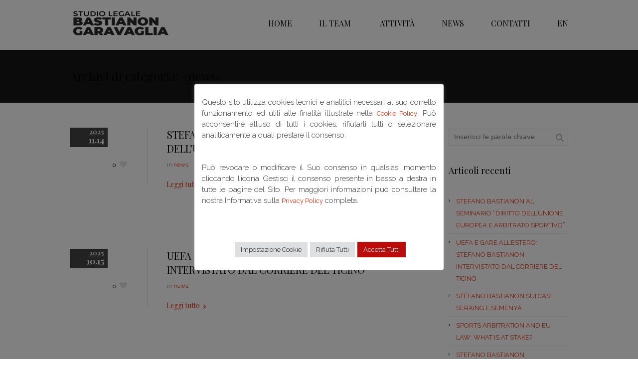

--- FILE ---
content_type: text/html; charset=UTF-8
request_url: https://www.studiobastianon.it/category/news/
body_size: 15625
content:
<!DOCTYPE html>
<!--[if IE 7]>
<html class="ie ie7" lang="it-IT">
<![endif]-->
<!--[if IE 8]>
<html class="ie ie8" lang="it-IT">
<![endif]-->
<!--[if !(IE 7) | !(IE 8)  ]><!-->
<html lang="it-IT">
<!--<![endif]-->
<head>
<meta charset="UTF-8" />
<meta name="viewport" content="width=device-width, initial-scale=1, maximum-scale=1" />
<meta name="description" content="" />
<meta name="keywords" content="Bastianon Garavaglia" />
<meta name="format-detection" content="telephone=no">
<title>news | Bastianon Garavaglia</title>

<link rel="shortcut icon" href="https://lawyer1.akiradigital.uk/wp-content/themes/lawbusiness/img/favicon.ico" type="image/x-icon" />
<link rel="profile" href="https://gmpg.org/xfn/11" />
<link rel="pingback" href="https://www.studiobastianon.it/xmlrpc.php" />

<meta name='robots' content='max-image-preview:large' />
	<style>img:is([sizes="auto" i], [sizes^="auto," i]) { contain-intrinsic-size: 3000px 1500px }</style>
	<link rel="alternate" type="application/rss+xml" title="Bastianon Garavaglia &raquo; Feed" href="https://www.studiobastianon.it/feed/" />
<link rel="alternate" type="application/rss+xml" title="Bastianon Garavaglia &raquo; Feed dei commenti" href="https://www.studiobastianon.it/comments/feed/" />
<link rel="alternate" type="application/rss+xml" title="Bastianon Garavaglia &raquo; news Feed della categoria" href="https://www.studiobastianon.it/category/news/feed/" />
<script type="text/javascript">
/* <![CDATA[ */
window._wpemojiSettings = {"baseUrl":"https:\/\/s.w.org\/images\/core\/emoji\/16.0.1\/72x72\/","ext":".png","svgUrl":"https:\/\/s.w.org\/images\/core\/emoji\/16.0.1\/svg\/","svgExt":".svg","source":{"concatemoji":"https:\/\/www.studiobastianon.it\/wp-includes\/js\/wp-emoji-release.min.js?ver=0d3179823aa82f8301b16537a24ac835"}};
/*! This file is auto-generated */
!function(s,n){var o,i,e;function c(e){try{var t={supportTests:e,timestamp:(new Date).valueOf()};sessionStorage.setItem(o,JSON.stringify(t))}catch(e){}}function p(e,t,n){e.clearRect(0,0,e.canvas.width,e.canvas.height),e.fillText(t,0,0);var t=new Uint32Array(e.getImageData(0,0,e.canvas.width,e.canvas.height).data),a=(e.clearRect(0,0,e.canvas.width,e.canvas.height),e.fillText(n,0,0),new Uint32Array(e.getImageData(0,0,e.canvas.width,e.canvas.height).data));return t.every(function(e,t){return e===a[t]})}function u(e,t){e.clearRect(0,0,e.canvas.width,e.canvas.height),e.fillText(t,0,0);for(var n=e.getImageData(16,16,1,1),a=0;a<n.data.length;a++)if(0!==n.data[a])return!1;return!0}function f(e,t,n,a){switch(t){case"flag":return n(e,"\ud83c\udff3\ufe0f\u200d\u26a7\ufe0f","\ud83c\udff3\ufe0f\u200b\u26a7\ufe0f")?!1:!n(e,"\ud83c\udde8\ud83c\uddf6","\ud83c\udde8\u200b\ud83c\uddf6")&&!n(e,"\ud83c\udff4\udb40\udc67\udb40\udc62\udb40\udc65\udb40\udc6e\udb40\udc67\udb40\udc7f","\ud83c\udff4\u200b\udb40\udc67\u200b\udb40\udc62\u200b\udb40\udc65\u200b\udb40\udc6e\u200b\udb40\udc67\u200b\udb40\udc7f");case"emoji":return!a(e,"\ud83e\udedf")}return!1}function g(e,t,n,a){var r="undefined"!=typeof WorkerGlobalScope&&self instanceof WorkerGlobalScope?new OffscreenCanvas(300,150):s.createElement("canvas"),o=r.getContext("2d",{willReadFrequently:!0}),i=(o.textBaseline="top",o.font="600 32px Arial",{});return e.forEach(function(e){i[e]=t(o,e,n,a)}),i}function t(e){var t=s.createElement("script");t.src=e,t.defer=!0,s.head.appendChild(t)}"undefined"!=typeof Promise&&(o="wpEmojiSettingsSupports",i=["flag","emoji"],n.supports={everything:!0,everythingExceptFlag:!0},e=new Promise(function(e){s.addEventListener("DOMContentLoaded",e,{once:!0})}),new Promise(function(t){var n=function(){try{var e=JSON.parse(sessionStorage.getItem(o));if("object"==typeof e&&"number"==typeof e.timestamp&&(new Date).valueOf()<e.timestamp+604800&&"object"==typeof e.supportTests)return e.supportTests}catch(e){}return null}();if(!n){if("undefined"!=typeof Worker&&"undefined"!=typeof OffscreenCanvas&&"undefined"!=typeof URL&&URL.createObjectURL&&"undefined"!=typeof Blob)try{var e="postMessage("+g.toString()+"("+[JSON.stringify(i),f.toString(),p.toString(),u.toString()].join(",")+"));",a=new Blob([e],{type:"text/javascript"}),r=new Worker(URL.createObjectURL(a),{name:"wpTestEmojiSupports"});return void(r.onmessage=function(e){c(n=e.data),r.terminate(),t(n)})}catch(e){}c(n=g(i,f,p,u))}t(n)}).then(function(e){for(var t in e)n.supports[t]=e[t],n.supports.everything=n.supports.everything&&n.supports[t],"flag"!==t&&(n.supports.everythingExceptFlag=n.supports.everythingExceptFlag&&n.supports[t]);n.supports.everythingExceptFlag=n.supports.everythingExceptFlag&&!n.supports.flag,n.DOMReady=!1,n.readyCallback=function(){n.DOMReady=!0}}).then(function(){return e}).then(function(){var e;n.supports.everything||(n.readyCallback(),(e=n.source||{}).concatemoji?t(e.concatemoji):e.wpemoji&&e.twemoji&&(t(e.twemoji),t(e.wpemoji)))}))}((window,document),window._wpemojiSettings);
/* ]]> */
</script>
<style id='wp-emoji-styles-inline-css' type='text/css'>

	img.wp-smiley, img.emoji {
		display: inline !important;
		border: none !important;
		box-shadow: none !important;
		height: 1em !important;
		width: 1em !important;
		margin: 0 0.07em !important;
		vertical-align: -0.1em !important;
		background: none !important;
		padding: 0 !important;
	}
</style>
<link rel='stylesheet' id='wp-block-library-css' href='https://www.studiobastianon.it/wp-includes/css/dist/block-library/style.min.css?ver=0d3179823aa82f8301b16537a24ac835' type='text/css' media='all' />
<style id='classic-theme-styles-inline-css' type='text/css'>
/*! This file is auto-generated */
.wp-block-button__link{color:#fff;background-color:#32373c;border-radius:9999px;box-shadow:none;text-decoration:none;padding:calc(.667em + 2px) calc(1.333em + 2px);font-size:1.125em}.wp-block-file__button{background:#32373c;color:#fff;text-decoration:none}
</style>
<style id='global-styles-inline-css' type='text/css'>
:root{--wp--preset--aspect-ratio--square: 1;--wp--preset--aspect-ratio--4-3: 4/3;--wp--preset--aspect-ratio--3-4: 3/4;--wp--preset--aspect-ratio--3-2: 3/2;--wp--preset--aspect-ratio--2-3: 2/3;--wp--preset--aspect-ratio--16-9: 16/9;--wp--preset--aspect-ratio--9-16: 9/16;--wp--preset--color--black: #000000;--wp--preset--color--cyan-bluish-gray: #abb8c3;--wp--preset--color--white: #ffffff;--wp--preset--color--pale-pink: #f78da7;--wp--preset--color--vivid-red: #cf2e2e;--wp--preset--color--luminous-vivid-orange: #ff6900;--wp--preset--color--luminous-vivid-amber: #fcb900;--wp--preset--color--light-green-cyan: #7bdcb5;--wp--preset--color--vivid-green-cyan: #00d084;--wp--preset--color--pale-cyan-blue: #8ed1fc;--wp--preset--color--vivid-cyan-blue: #0693e3;--wp--preset--color--vivid-purple: #9b51e0;--wp--preset--gradient--vivid-cyan-blue-to-vivid-purple: linear-gradient(135deg,rgba(6,147,227,1) 0%,rgb(155,81,224) 100%);--wp--preset--gradient--light-green-cyan-to-vivid-green-cyan: linear-gradient(135deg,rgb(122,220,180) 0%,rgb(0,208,130) 100%);--wp--preset--gradient--luminous-vivid-amber-to-luminous-vivid-orange: linear-gradient(135deg,rgba(252,185,0,1) 0%,rgba(255,105,0,1) 100%);--wp--preset--gradient--luminous-vivid-orange-to-vivid-red: linear-gradient(135deg,rgba(255,105,0,1) 0%,rgb(207,46,46) 100%);--wp--preset--gradient--very-light-gray-to-cyan-bluish-gray: linear-gradient(135deg,rgb(238,238,238) 0%,rgb(169,184,195) 100%);--wp--preset--gradient--cool-to-warm-spectrum: linear-gradient(135deg,rgb(74,234,220) 0%,rgb(151,120,209) 20%,rgb(207,42,186) 40%,rgb(238,44,130) 60%,rgb(251,105,98) 80%,rgb(254,248,76) 100%);--wp--preset--gradient--blush-light-purple: linear-gradient(135deg,rgb(255,206,236) 0%,rgb(152,150,240) 100%);--wp--preset--gradient--blush-bordeaux: linear-gradient(135deg,rgb(254,205,165) 0%,rgb(254,45,45) 50%,rgb(107,0,62) 100%);--wp--preset--gradient--luminous-dusk: linear-gradient(135deg,rgb(255,203,112) 0%,rgb(199,81,192) 50%,rgb(65,88,208) 100%);--wp--preset--gradient--pale-ocean: linear-gradient(135deg,rgb(255,245,203) 0%,rgb(182,227,212) 50%,rgb(51,167,181) 100%);--wp--preset--gradient--electric-grass: linear-gradient(135deg,rgb(202,248,128) 0%,rgb(113,206,126) 100%);--wp--preset--gradient--midnight: linear-gradient(135deg,rgb(2,3,129) 0%,rgb(40,116,252) 100%);--wp--preset--font-size--small: 13px;--wp--preset--font-size--medium: 20px;--wp--preset--font-size--large: 36px;--wp--preset--font-size--x-large: 42px;--wp--preset--spacing--20: 0.44rem;--wp--preset--spacing--30: 0.67rem;--wp--preset--spacing--40: 1rem;--wp--preset--spacing--50: 1.5rem;--wp--preset--spacing--60: 2.25rem;--wp--preset--spacing--70: 3.38rem;--wp--preset--spacing--80: 5.06rem;--wp--preset--shadow--natural: 6px 6px 9px rgba(0, 0, 0, 0.2);--wp--preset--shadow--deep: 12px 12px 50px rgba(0, 0, 0, 0.4);--wp--preset--shadow--sharp: 6px 6px 0px rgba(0, 0, 0, 0.2);--wp--preset--shadow--outlined: 6px 6px 0px -3px rgba(255, 255, 255, 1), 6px 6px rgba(0, 0, 0, 1);--wp--preset--shadow--crisp: 6px 6px 0px rgba(0, 0, 0, 1);}:where(.is-layout-flex){gap: 0.5em;}:where(.is-layout-grid){gap: 0.5em;}body .is-layout-flex{display: flex;}.is-layout-flex{flex-wrap: wrap;align-items: center;}.is-layout-flex > :is(*, div){margin: 0;}body .is-layout-grid{display: grid;}.is-layout-grid > :is(*, div){margin: 0;}:where(.wp-block-columns.is-layout-flex){gap: 2em;}:where(.wp-block-columns.is-layout-grid){gap: 2em;}:where(.wp-block-post-template.is-layout-flex){gap: 1.25em;}:where(.wp-block-post-template.is-layout-grid){gap: 1.25em;}.has-black-color{color: var(--wp--preset--color--black) !important;}.has-cyan-bluish-gray-color{color: var(--wp--preset--color--cyan-bluish-gray) !important;}.has-white-color{color: var(--wp--preset--color--white) !important;}.has-pale-pink-color{color: var(--wp--preset--color--pale-pink) !important;}.has-vivid-red-color{color: var(--wp--preset--color--vivid-red) !important;}.has-luminous-vivid-orange-color{color: var(--wp--preset--color--luminous-vivid-orange) !important;}.has-luminous-vivid-amber-color{color: var(--wp--preset--color--luminous-vivid-amber) !important;}.has-light-green-cyan-color{color: var(--wp--preset--color--light-green-cyan) !important;}.has-vivid-green-cyan-color{color: var(--wp--preset--color--vivid-green-cyan) !important;}.has-pale-cyan-blue-color{color: var(--wp--preset--color--pale-cyan-blue) !important;}.has-vivid-cyan-blue-color{color: var(--wp--preset--color--vivid-cyan-blue) !important;}.has-vivid-purple-color{color: var(--wp--preset--color--vivid-purple) !important;}.has-black-background-color{background-color: var(--wp--preset--color--black) !important;}.has-cyan-bluish-gray-background-color{background-color: var(--wp--preset--color--cyan-bluish-gray) !important;}.has-white-background-color{background-color: var(--wp--preset--color--white) !important;}.has-pale-pink-background-color{background-color: var(--wp--preset--color--pale-pink) !important;}.has-vivid-red-background-color{background-color: var(--wp--preset--color--vivid-red) !important;}.has-luminous-vivid-orange-background-color{background-color: var(--wp--preset--color--luminous-vivid-orange) !important;}.has-luminous-vivid-amber-background-color{background-color: var(--wp--preset--color--luminous-vivid-amber) !important;}.has-light-green-cyan-background-color{background-color: var(--wp--preset--color--light-green-cyan) !important;}.has-vivid-green-cyan-background-color{background-color: var(--wp--preset--color--vivid-green-cyan) !important;}.has-pale-cyan-blue-background-color{background-color: var(--wp--preset--color--pale-cyan-blue) !important;}.has-vivid-cyan-blue-background-color{background-color: var(--wp--preset--color--vivid-cyan-blue) !important;}.has-vivid-purple-background-color{background-color: var(--wp--preset--color--vivid-purple) !important;}.has-black-border-color{border-color: var(--wp--preset--color--black) !important;}.has-cyan-bluish-gray-border-color{border-color: var(--wp--preset--color--cyan-bluish-gray) !important;}.has-white-border-color{border-color: var(--wp--preset--color--white) !important;}.has-pale-pink-border-color{border-color: var(--wp--preset--color--pale-pink) !important;}.has-vivid-red-border-color{border-color: var(--wp--preset--color--vivid-red) !important;}.has-luminous-vivid-orange-border-color{border-color: var(--wp--preset--color--luminous-vivid-orange) !important;}.has-luminous-vivid-amber-border-color{border-color: var(--wp--preset--color--luminous-vivid-amber) !important;}.has-light-green-cyan-border-color{border-color: var(--wp--preset--color--light-green-cyan) !important;}.has-vivid-green-cyan-border-color{border-color: var(--wp--preset--color--vivid-green-cyan) !important;}.has-pale-cyan-blue-border-color{border-color: var(--wp--preset--color--pale-cyan-blue) !important;}.has-vivid-cyan-blue-border-color{border-color: var(--wp--preset--color--vivid-cyan-blue) !important;}.has-vivid-purple-border-color{border-color: var(--wp--preset--color--vivid-purple) !important;}.has-vivid-cyan-blue-to-vivid-purple-gradient-background{background: var(--wp--preset--gradient--vivid-cyan-blue-to-vivid-purple) !important;}.has-light-green-cyan-to-vivid-green-cyan-gradient-background{background: var(--wp--preset--gradient--light-green-cyan-to-vivid-green-cyan) !important;}.has-luminous-vivid-amber-to-luminous-vivid-orange-gradient-background{background: var(--wp--preset--gradient--luminous-vivid-amber-to-luminous-vivid-orange) !important;}.has-luminous-vivid-orange-to-vivid-red-gradient-background{background: var(--wp--preset--gradient--luminous-vivid-orange-to-vivid-red) !important;}.has-very-light-gray-to-cyan-bluish-gray-gradient-background{background: var(--wp--preset--gradient--very-light-gray-to-cyan-bluish-gray) !important;}.has-cool-to-warm-spectrum-gradient-background{background: var(--wp--preset--gradient--cool-to-warm-spectrum) !important;}.has-blush-light-purple-gradient-background{background: var(--wp--preset--gradient--blush-light-purple) !important;}.has-blush-bordeaux-gradient-background{background: var(--wp--preset--gradient--blush-bordeaux) !important;}.has-luminous-dusk-gradient-background{background: var(--wp--preset--gradient--luminous-dusk) !important;}.has-pale-ocean-gradient-background{background: var(--wp--preset--gradient--pale-ocean) !important;}.has-electric-grass-gradient-background{background: var(--wp--preset--gradient--electric-grass) !important;}.has-midnight-gradient-background{background: var(--wp--preset--gradient--midnight) !important;}.has-small-font-size{font-size: var(--wp--preset--font-size--small) !important;}.has-medium-font-size{font-size: var(--wp--preset--font-size--medium) !important;}.has-large-font-size{font-size: var(--wp--preset--font-size--large) !important;}.has-x-large-font-size{font-size: var(--wp--preset--font-size--x-large) !important;}
:where(.wp-block-post-template.is-layout-flex){gap: 1.25em;}:where(.wp-block-post-template.is-layout-grid){gap: 1.25em;}
:where(.wp-block-columns.is-layout-flex){gap: 2em;}:where(.wp-block-columns.is-layout-grid){gap: 2em;}
:root :where(.wp-block-pullquote){font-size: 1.5em;line-height: 1.6;}
</style>
<link rel='stylesheet' id='layerslider_css-css' href='https://www.studiobastianon.it/wp-content/plugins/LayerSlider/css/layerslider.css?ver=4.6.5' type='text/css' media='all' />
<link rel='stylesheet' id='contact-form-7-css' href='https://www.studiobastianon.it/wp-content/plugins/contact-form-7/includes/css/styles.css?ver=6.1.1' type='text/css' media='all' />
<link rel='stylesheet' id='cookie-law-info-css' href='https://www.studiobastianon.it/wp-content/plugins/cookie-law-info/legacy/public/css/cookie-law-info-public.css?ver=3.3.4' type='text/css' media='all' />
<link rel='stylesheet' id='cookie-law-info-gdpr-css' href='https://www.studiobastianon.it/wp-content/plugins/cookie-law-info/legacy/public/css/cookie-law-info-gdpr.css?ver=3.3.4' type='text/css' media='all' />
<link rel='stylesheet' id='rs-plugin-settings-css' href='https://www.studiobastianon.it/wp-content/plugins/revslider/public/assets/css/settings.css?ver=5.4.7.1' type='text/css' media='all' />
<style id='rs-plugin-settings-inline-css' type='text/css'>
.tp-caption a{color:#ff7302;text-shadow:none;-webkit-transition:all 0.2s ease-out;-moz-transition:all 0.2s ease-out;-o-transition:all 0.2s ease-out;-ms-transition:all 0.2s ease-out}.tp-caption a:hover{color:#ffa902}
</style>
<link rel='stylesheet' id='theme-style-css' href='https://www.studiobastianon.it/wp-content/themes/lawbusiness/style.css?ver=1.0.0' type='text/css' media='screen' />
<link rel='stylesheet' id='theme-fonts-css' href='https://www.studiobastianon.it/wp-content/themes/lawbusiness/css/fonts.php?ver=1.0.0' type='text/css' media='screen' />
<link rel='stylesheet' id='fontello-css' href='https://www.studiobastianon.it/wp-content/themes/lawbusiness/css/fonts/css/fontello.css?ver=1.0.0' type='text/css' media='screen' />
<link rel='stylesheet' id='theme-adapt-css' href='https://www.studiobastianon.it/wp-content/themes/lawbusiness/css/adaptive.css?ver=1.0.0' type='text/css' media='screen' />
<link rel='stylesheet' id='theme-retina-css' href='https://www.studiobastianon.it/wp-content/themes/lawbusiness/css/retina.css?ver=1.0.0' type='text/css' media='screen' />
<link rel='stylesheet' id='jackbox-css' href='https://www.studiobastianon.it/wp-content/themes/lawbusiness/css/jackbox.css?ver=1.0.0' type='text/css' media='screen' />
<link rel='stylesheet' id='jPlayer-css' href='https://www.studiobastianon.it/wp-content/themes/lawbusiness/css/jquery.jPlayer.css?ver=2.1.0' type='text/css' media='screen' />
<link rel='stylesheet' id='isotope-css' href='https://www.studiobastianon.it/wp-content/themes/lawbusiness/css/jquery.isotope.css?ver=1.5.19' type='text/css' media='screen' />
<!--[if lt IE 9]>
<link rel='stylesheet' id='theme-ie-css' href='https://www.studiobastianon.it/wp-content/themes/lawbusiness/css/ie.css?ver=1.0.0' type='text/css' media='screen' />
<![endif]-->
<!--[if lt IE 9]>
<link rel='stylesheet' id='theme-ieCss3-css' href='https://www.studiobastianon.it/wp-content/themes/lawbusiness/css/ieCss3.php?ver=1.0.0' type='text/css' media='screen' />
<![endif]-->
<link rel='stylesheet' id='cmsms-google-font-1-css' href='https://fonts.googleapis.com/css?family=Playfair+Display%3A400%2C700%2C400italic%2C700italic&#038;ver=6.8.3' type='text/css' media='all' />
<link rel='stylesheet' id='cmsms-google-font-2-css' href='https://fonts.googleapis.com/css?family=Raleway%3A300%2C400%2C700&#038;ver=6.8.3' type='text/css' media='all' />
<script type="text/javascript" src="https://www.studiobastianon.it/wp-content/themes/lawbusiness/js/modernizr.custom.all.min.js?ver=2.5.2" id="modernizr-js"></script>
<script type="text/javascript" src="https://www.studiobastianon.it/wp-includes/js/jquery/jquery.min.js?ver=3.7.1" id="jquery-core-js"></script>
<script type="text/javascript" src="https://www.studiobastianon.it/wp-includes/js/jquery/jquery-migrate.min.js?ver=3.4.1" id="jquery-migrate-js"></script>
<script type="text/javascript" src="https://www.studiobastianon.it/wp-content/plugins/LayerSlider/js/layerslider.kreaturamedia.jquery.js?ver=4.6.5" id="layerslider_js-js"></script>
<script type="text/javascript" src="https://www.studiobastianon.it/wp-content/plugins/LayerSlider/js/jquery-easing-1.3.js?ver=1.3.0" id="jquery_easing-js"></script>
<script type="text/javascript" src="https://www.studiobastianon.it/wp-content/plugins/LayerSlider/js/jquerytransit.js?ver=0.9.9" id="transit-js"></script>
<script type="text/javascript" src="https://www.studiobastianon.it/wp-content/plugins/LayerSlider/js/layerslider.transitions.js?ver=4.6.5" id="layerslider_transitions-js"></script>
<script type="text/javascript" id="cookie-law-info-js-extra">
/* <![CDATA[ */
var Cli_Data = {"nn_cookie_ids":[],"cookielist":[],"non_necessary_cookies":{"pubblicitari":["NID"],"funzionali":["pll_language"],"necessari":["CookieLawInfoConsent"]},"ccpaEnabled":"","ccpaRegionBased":"","ccpaBarEnabled":"","strictlyEnabled":["necessary","obligatoire"],"ccpaType":"gdpr","js_blocking":"1","custom_integration":"","triggerDomRefresh":"","secure_cookies":""};
var cli_cookiebar_settings = {"animate_speed_hide":"500","animate_speed_show":"500","background":"#FFF","border":"#b1a6a6c2","border_on":"","button_1_button_colour":"#bc0b0b","button_1_button_hover":"#960909","button_1_link_colour":"#fff","button_1_as_button":"1","button_1_new_win":"","button_2_button_colour":"#333","button_2_button_hover":"#292929","button_2_link_colour":"#444","button_2_as_button":"","button_2_hidebar":"","button_3_button_colour":"#dedfe0","button_3_button_hover":"#b2b2b3","button_3_link_colour":"#333333","button_3_as_button":"1","button_3_new_win":"","button_4_button_colour":"#dedfe0","button_4_button_hover":"#b2b2b3","button_4_link_colour":"#333333","button_4_as_button":"1","button_7_button_colour":"#bc0b0b","button_7_button_hover":"#960909","button_7_link_colour":"#fff","button_7_as_button":"1","button_7_new_win":"","font_family":"inherit","header_fix":"","notify_animate_hide":"1","notify_animate_show":"","notify_div_id":"#cookie-law-info-bar","notify_position_horizontal":"right","notify_position_vertical":"bottom","scroll_close":"","scroll_close_reload":"","accept_close_reload":"","reject_close_reload":"","showagain_tab":"1","showagain_background":"#fff","showagain_border":"#000","showagain_div_id":"#cookie-law-info-again","showagain_x_position":"100px","text":"#333333","show_once_yn":"","show_once":"10000","logging_on":"","as_popup":"","popup_overlay":"1","bar_heading_text":"","cookie_bar_as":"popup","popup_showagain_position":"bottom-right","widget_position":"left"};
var log_object = {"ajax_url":"https:\/\/www.studiobastianon.it\/wp-admin\/admin-ajax.php"};
/* ]]> */
</script>
<script type="text/javascript" src="https://www.studiobastianon.it/wp-content/plugins/cookie-law-info/legacy/public/js/cookie-law-info-public.js?ver=3.3.4" id="cookie-law-info-js"></script>
<script type="text/javascript" src="https://www.studiobastianon.it/wp-content/plugins/revslider/public/assets/js/jquery.themepunch.tools.min.js?ver=5.4.7.1" id="tp-tools-js"></script>
<script type="text/javascript" src="https://www.studiobastianon.it/wp-content/plugins/revslider/public/assets/js/jquery.themepunch.revolution.min.js?ver=5.4.7.1" id="revmin-js"></script>
<script type="text/javascript" src="https://www.studiobastianon.it/wp-content/themes/lawbusiness/js/respond.min.js?ver=1.1.0" id="respond-js"></script>
<link rel="https://api.w.org/" href="https://www.studiobastianon.it/wp-json/" /><link rel="alternate" title="JSON" type="application/json" href="https://www.studiobastianon.it/wp-json/wp/v2/categories/92" /><script type="text/javascript">var templateURL = "https://www.studiobastianon.it/wp-content/themes/lawbusiness";</script><style type="text/css">body { background-color : #ffffff; background-image : none; background-position : top center; background-repeat : repeat; background-attachment : scroll; }#header .header_wrap { height : 100px; } #header .navi_scrolled_resize .header_wrap { height : 66.666666666667px; }.header_scrolled {padding-bottom: 60px;}.container .custom_header {0}#header .logo_wrap a.logo { width : 200px; height : 90px; } #header .logo_wrap { width : 200px; } .custom_header { top : 0px; right : 0px; } #navigation ul,
		 #navigation > li.current-menu-item:before, 
		 #navigation > li.current-menu-parent:before, 
		 #navigation > li.current-menu-ancestor:before { top : 98px; } @media only screen and (min-width : 1024px) { #header a.logo { top : 20px; left : 0px; } } @media only screen and (min-width : 1024px) and (max-width : 1439px) { .custom_header_inner {width: 1000px; } } @media only screen and (max-width : 1024px) { .cmsms_responsive #header .header_wrap { height : auto;}#header .logo_wrap { height : 100px; width : 200px; } #header .responsive_nav { margin-top : 33px; margin-bottom : 33px; } }@media only screen and (max-width : 1023px) { #header .h_mt.navi_scrolled.navi_scrolled_resize { margin-top : 0;}}@media only screen and (max-width : 767px) { .cmsms_responsive .header_scrolled {padding-bottom : 0;}}@media only screen and (max-width : 540px) { #header .responsive_nav { margin : 20px auto;}.cmsms_responsive #header .header_wrap { height : auto;}#header .logo_wrap { height : auto;width : auto;}} </style><meta name="generator" content="Powered by Slider Revolution 5.4.7.1 - responsive, Mobile-Friendly Slider Plugin for WordPress with comfortable drag and drop interface." />
<script type="text/javascript">function setREVStartSize(e){									
						try{ e.c=jQuery(e.c);var i=jQuery(window).width(),t=9999,r=0,n=0,l=0,f=0,s=0,h=0;
							if(e.responsiveLevels&&(jQuery.each(e.responsiveLevels,function(e,f){f>i&&(t=r=f,l=e),i>f&&f>r&&(r=f,n=e)}),t>r&&(l=n)),f=e.gridheight[l]||e.gridheight[0]||e.gridheight,s=e.gridwidth[l]||e.gridwidth[0]||e.gridwidth,h=i/s,h=h>1?1:h,f=Math.round(h*f),"fullscreen"==e.sliderLayout){var u=(e.c.width(),jQuery(window).height());if(void 0!=e.fullScreenOffsetContainer){var c=e.fullScreenOffsetContainer.split(",");if (c) jQuery.each(c,function(e,i){u=jQuery(i).length>0?u-jQuery(i).outerHeight(!0):u}),e.fullScreenOffset.split("%").length>1&&void 0!=e.fullScreenOffset&&e.fullScreenOffset.length>0?u-=jQuery(window).height()*parseInt(e.fullScreenOffset,0)/100:void 0!=e.fullScreenOffset&&e.fullScreenOffset.length>0&&(u-=parseInt(e.fullScreenOffset,0))}f=u}else void 0!=e.minHeight&&f<e.minHeight&&(f=e.minHeight);e.c.closest(".rev_slider_wrapper").css({height:f})					
						}catch(d){console.log("Failure at Presize of Slider:"+d)}						
					};</script>
		<style type="text/css" id="wp-custom-css">
			body, li p, .testimonial .cmsmsLike, .testimonial .cmsms_comments {
    font: 15px/22px 'Raleway', Verdana, Geneva, 'DejaVu Sans', sans-serif;
    font-weight: normal;
    font-style: normal;
}
h1, h1 a, .logo .title {
    font: 24px/28px 'Playfair Display', Verdana, Geneva, 'DejaVu Sans', sans-serif;
    font-weight: normal;
    font-style: normal;
}
.wpcf7-form input[type="text"], input[type="email"], textarea {width:100% !important;}

.wpcp-single-item h2 a {
	font-size: 16px;
	font-family: 'Montserrat'
}

.wpcp-carousel-wrapper #sp-wp-carousel-free-id-6325.wpcp-post-carousel .wpcp-single-item {
    height: 200px;
}		</style>
		</head>
<body data-rsssl=1 class="archive category category-news category-92 wp-theme-lawbusiness">

<!-- _________________________ Start Page _________________________ -->
<section id="page" class="cmsms_inview cmsms_responsive hfeed site">

<!-- _________________________ Start Container _________________________ -->
<div class="container">
		
<!-- _________________________ Start Header _________________________ -->
<header id="header" class="header_scrolled">
	<div class="header_inner navi_scrolled">
		<div class="header_wrap">
			<div class="logo_wrap">
				<a href="https://www.studiobastianon.it/" title="Bastianon Garavaglia" class="logo">
	<img src="https://www.studiobastianon.it/wp-content/uploads/2022/01/logo.png" alt="Bastianon Garavaglia" /></a>
			</div>
			<a class="responsive_nav" href="javascript:void(0);"><span></span></a>
			<div class="cl_resp"></div>
	
			<!-- _________________________ Start Navigation _________________________ -->
			<nav role="navigation">
				<ul id="navigation" class="navigation"><li id="menu-item-5973" class="menu-item menu-item-type-post_type menu-item-object-page menu-item-home menu-item-5973"><a href="https://www.studiobastianon.it/"><span>HOME</span></a></li>
<li id="menu-item-5974" class="menu-item menu-item-type-post_type menu-item-object-page menu-item-has-children menu-item-5974"><a href="https://www.studiobastianon.it/il-team/"><span>IL TEAM</span></a>
<ul class="sub-menu">
	<li id="menu-item-6207" class="menu-item menu-item-type-post_type menu-item-object-page menu-item-6207"><a href="https://www.studiobastianon.it/il-team/stefano-bastianon/"><span>STEFANO BASTIANON</span></a></li>
	<li id="menu-item-6208" class="menu-item menu-item-type-post_type menu-item-object-page menu-item-6208"><a href="https://www.studiobastianon.it/il-team/simona-garavaglia/"><span>SIMONA GARAVAGLIA</span></a></li>
	<li id="menu-item-6209" class="menu-item menu-item-type-post_type menu-item-object-page menu-item-6209"><a href="https://www.studiobastianon.it/il-team/agnese-geri/"><span>AGNESE GERI</span></a></li>
	<li id="menu-item-6210" class="menu-item menu-item-type-post_type menu-item-object-page menu-item-6210"><a href="https://www.studiobastianon.it/il-team/tiziana-orto/"><span>TIZIANA ORTO</span></a></li>
	<li id="menu-item-6211" class="menu-item menu-item-type-post_type menu-item-object-page menu-item-6211"><a href="https://www.studiobastianon.it/il-team/francesca-castiglioni/"><span>FRANCESCA CASTIGLIONI</span></a></li>
</ul>
</li>
<li id="menu-item-5975" class="menu-item menu-item-type-post_type menu-item-object-page menu-item-5975"><a href="https://www.studiobastianon.it/aree-di-attivita/"><span>ATTIVITÀ</span></a></li>
<li id="menu-item-6340" class="menu-item menu-item-type-post_type menu-item-object-page menu-item-6340"><a href="https://www.studiobastianon.it/news/"><span>NEWS</span></a></li>
<li id="menu-item-5977" class="menu-item menu-item-type-post_type menu-item-object-page menu-item-5977"><a href="https://www.studiobastianon.it/contatti/"><span>CONTATTI</span></a></li>
<li id="menu-item-6286-en" class="lang-item lang-item-61 lang-item-en no-translation lang-item-first menu-item menu-item-type-custom menu-item-object-custom menu-item-6286-en"><a href="https://www.studiobastianon.it/en/home-en/" hreflang="en-GB" lang="en-GB"><span>EN</span></a></li>
</ul>				<div class="cl"></div>
			</nav>
			<div class="cl"></div>
			<!-- _________________________ Finish Navigation _________________________ -->
		</div>
	</div>
	<div class="cl"></div>
</header>
<!-- _________________________ Finish Header _________________________ -->

	
<!-- _________________________ Start Middle _________________________ -->
<section id="middle">

<!-- _________________________ Start Headline _________________________ --><div class="headline" style="background-color:#161616;">
<div class="headline_inner"><div class="fl">
<h1>Archivi di categoria: &laquo;news&raquo;</h1></div>
</div>
</div><!-- _________________________ Finish Headline _________________________ --><div class="content_wrap r_sidebar">

<!--_________________________ Start Content _________________________ -->
<section id="content" role="main">
		<div class="entry-summary">
		<section class="blog">

<!--_________________________ Start Standard Article _________________________ -->
<article id="post-6542" class="post-6542 post type-post status-publish format-standard hentry category-news">
	<div class="post_content
		">
		</div>
	<div class="cmsms_info">
		<span class="cmsms_post_format_img cmsms_post_animation"></span>
		<abbr class="published" title="Novembre 14, 2025"><span class="cmsms_year">2025</span><span class="cmsms_month_day">11.14</span></abbr>

		<div class="comment_wrap">
</div><a href="#" onclick="cmsmsLike(6542); return false;" id="cmsmsLike-6542" class="cmsmsLike"><span class="cmsms_like_inner">0</span></a>	</div>
	<header class="entry-header
	">
	<h1 class="entry-title">
			<a href="https://www.studiobastianon.it/stefano-bastianon-al-seminario-diritto-dellunione-europea-e-arbitrato-sportivo/">STEFANO BASTIANON AL SEMINARIO “DIRITTO DELL’UNIONE EUROPEA E ARBITRATO SPORTIVO”</a>		</h1><div class="meta_wrap"><span class="cmsms_category">
				in <a href="https://www.studiobastianon.it/category/news/" rel="category tag">news</a>			</span>
			</div><div class="entry-content">
			</div>
		
	</header>
	<footer class="entry-meta">
	<a class="more_button" href="https://www.studiobastianon.it/stefano-bastianon-al-seminario-diritto-dellunione-europea-e-arbitrato-sportivo/">Leggi tutto</a>
	</footer>
</article>
<!--_________________________ Finish Standard Article _________________________ -->


<!--_________________________ Start Standard Article _________________________ -->
<article id="post-6534" class="post-6534 post type-post status-publish format-standard hentry category-news">
	<div class="post_content
		">
		</div>
	<div class="cmsms_info">
		<span class="cmsms_post_format_img cmsms_post_animation"></span>
		<abbr class="published" title="Ottobre 15, 2025"><span class="cmsms_year">2025</span><span class="cmsms_month_day">10.15</span></abbr>

		<div class="comment_wrap">
</div><a href="#" onclick="cmsmsLike(6534); return false;" id="cmsmsLike-6534" class="cmsmsLike"><span class="cmsms_like_inner">0</span></a>	</div>
	<header class="entry-header
	">
	<h1 class="entry-title">
			<a href="https://www.studiobastianon.it/uefa-e-gare-allestero-stefano-bastianon-intervistato-dal-corriere-del-ticino/">UEFA E GARE ALL’ESTERO: STEFANO BASTIANON INTERVISTATO DAL CORRIERE DEL TICINO</a>		</h1><div class="meta_wrap"><span class="cmsms_category">
				in <a href="https://www.studiobastianon.it/category/news/" rel="category tag">news</a>			</span>
			</div><div class="entry-content">
			</div>
		
	</header>
	<footer class="entry-meta">
	<a class="more_button" href="https://www.studiobastianon.it/uefa-e-gare-allestero-stefano-bastianon-intervistato-dal-corriere-del-ticino/">Leggi tutto</a>
	</footer>
</article>
<!--_________________________ Finish Standard Article _________________________ -->


<!--_________________________ Start Standard Article _________________________ -->
<article id="post-6527" class="post-6527 post type-post status-publish format-standard hentry category-news">
	<div class="post_content
		">
		</div>
	<div class="cmsms_info">
		<span class="cmsms_post_format_img cmsms_post_animation"></span>
		<abbr class="published" title="Settembre 10, 2025"><span class="cmsms_year">2025</span><span class="cmsms_month_day">09.10</span></abbr>

		<div class="comment_wrap">
</div><a href="#" onclick="cmsmsLike(6527); return false;" id="cmsmsLike-6527" class="cmsmsLike"><span class="cmsms_like_inner">0</span></a>	</div>
	<header class="entry-header
	">
	<h1 class="entry-title">
			<a href="https://www.studiobastianon.it/stefano-bastianon-sui-casi-seraing-e-semenya/">STEFANO BASTIANON SUI CASI SERAING E SEMENYA</a>		</h1><div class="meta_wrap"><span class="cmsms_category">
				in <a href="https://www.studiobastianon.it/category/news/" rel="category tag">news</a>			</span>
			</div><div class="entry-content">
			</div>
		
	</header>
	<footer class="entry-meta">
	<a class="more_button" href="https://www.studiobastianon.it/stefano-bastianon-sui-casi-seraing-e-semenya/">Leggi tutto</a>
	</footer>
</article>
<!--_________________________ Finish Standard Article _________________________ -->


<!--_________________________ Start Standard Article _________________________ -->
<article id="post-6523" class="post-6523 post type-post status-publish format-standard hentry category-news">
	<div class="post_content
		">
		</div>
	<div class="cmsms_info">
		<span class="cmsms_post_format_img cmsms_post_animation"></span>
		<abbr class="published" title="Febbraio 7, 2025"><span class="cmsms_year">2025</span><span class="cmsms_month_day">02.07</span></abbr>

		<div class="comment_wrap">
</div><a href="#" onclick="cmsmsLike(6523); return false;" id="cmsmsLike-6523" class="cmsmsLike"><span class="cmsms_like_inner">0</span></a>	</div>
	<header class="entry-header
	">
	<h1 class="entry-title">
			<a href="https://www.studiobastianon.it/sports-arbitration-and-eu-law-what-is-at-stake/">SPORTS ARBITRATION AND EU LAW: WHAT IS AT STAKE?</a>		</h1><div class="meta_wrap"><span class="cmsms_category">
				in <a href="https://www.studiobastianon.it/category/news/" rel="category tag">news</a>			</span>
			</div><div class="entry-content">
			</div>
		
	</header>
	<footer class="entry-meta">
	<a class="more_button" href="https://www.studiobastianon.it/sports-arbitration-and-eu-law-what-is-at-stake/">Leggi tutto</a>
	</footer>
</article>
<!--_________________________ Finish Standard Article _________________________ -->


<!--_________________________ Start Standard Article _________________________ -->
<article id="post-6512" class="post-6512 post type-post status-publish format-standard hentry category-news">
	<div class="post_content
		">
		</div>
	<div class="cmsms_info">
		<span class="cmsms_post_format_img cmsms_post_animation"></span>
		<abbr class="published" title="Febbraio 16, 2024"><span class="cmsms_year">2024</span><span class="cmsms_month_day">02.16</span></abbr>

		<div class="comment_wrap">
</div><a href="#" onclick="cmsmsLike(6512); return false;" id="cmsmsLike-6512" class="cmsmsLike"><span class="cmsms_like_inner">0</span></a>	</div>
	<header class="entry-header
	">
	<h1 class="entry-title">
			<a href="https://www.studiobastianon.it/stefano-bastianon-intervistato-da-leco-di-bergamo/">STEFANO BASTIANON INTERVISTATO DA L&#8217;ECO DI BERGAMO</a>		</h1><div class="meta_wrap"><span class="cmsms_category">
				in <a href="https://www.studiobastianon.it/category/news/" rel="category tag">news</a>			</span>
			</div><div class="entry-content">
			</div>
		
	</header>
	<footer class="entry-meta">
	<a class="more_button" href="https://www.studiobastianon.it/stefano-bastianon-intervistato-da-leco-di-bergamo/">Leggi tutto</a>
	</footer>
</article>
<!--_________________________ Finish Standard Article _________________________ -->


<!--_________________________ Start Standard Article _________________________ -->
<article id="post-6506" class="post-6506 post type-post status-publish format-standard hentry category-news">
	<div class="post_content
		">
		</div>
	<div class="cmsms_info">
		<span class="cmsms_post_format_img cmsms_post_animation"></span>
		<abbr class="published" title="Febbraio 14, 2024"><span class="cmsms_year">2024</span><span class="cmsms_month_day">02.14</span></abbr>

		<div class="comment_wrap">
</div><a href="#" onclick="cmsmsLike(6506); return false;" id="cmsmsLike-6506" class="cmsmsLike"><span class="cmsms_like_inner">0</span></a>	</div>
	<header class="entry-header
	">
	<h1 class="entry-title">
			<a href="https://www.studiobastianon.it/parma-29-febbraio-2024-conferenza-sul-tema-le-competenze-nel-mondo-dello-sport-europeo/">PARMA 29 Febbraio 2024 Conferenza sul tema LE COMPETENZE NEL MONDO DELLO SPORT EUROPEO</a>		</h1><div class="meta_wrap"><span class="cmsms_category">
				in <a href="https://www.studiobastianon.it/category/news/" rel="category tag">news</a>			</span>
			</div><div class="entry-content">
			</div>
		
	</header>
	<footer class="entry-meta">
	<a class="more_button" href="https://www.studiobastianon.it/parma-29-febbraio-2024-conferenza-sul-tema-le-competenze-nel-mondo-dello-sport-europeo/">Leggi tutto</a>
	</footer>
</article>
<!--_________________________ Finish Standard Article _________________________ -->


<!--_________________________ Start Standard Article _________________________ -->
<article id="post-6496" class="post-6496 post type-post status-publish format-standard hentry category-news">
	<div class="post_content
		">
		</div>
	<div class="cmsms_info">
		<span class="cmsms_post_format_img cmsms_post_animation"></span>
		<abbr class="published" title="Gennaio 25, 2024"><span class="cmsms_year">2024</span><span class="cmsms_month_day">01.25</span></abbr>

		<div class="comment_wrap">
</div><a href="#" onclick="cmsmsLike(6496); return false;" id="cmsmsLike-6496" class="cmsmsLike"><span class="cmsms_like_inner">0</span></a>	</div>
	<header class="entry-header
	">
	<h1 class="entry-title">
			<a href="https://www.studiobastianon.it/convegno-superlega-isu-hgpr/">CONVEGNO &#8220;SUPERLEGA, ISU e HGPR, QUALI PROSPETTIVE PER LO SPORT DOPO LE SENTENZE DELLA CORTE DI GIUSTIZIA?&#8221;</a>		</h1><div class="meta_wrap"><span class="cmsms_category">
				in <a href="https://www.studiobastianon.it/category/news/" rel="category tag">news</a>			</span>
			</div><div class="entry-content">
			</div>
		
	</header>
	<footer class="entry-meta">
	<a class="more_button" href="https://www.studiobastianon.it/convegno-superlega-isu-hgpr/">Leggi tutto</a>
	</footer>
</article>
<!--_________________________ Finish Standard Article _________________________ -->


<!--_________________________ Start Standard Article _________________________ -->
<article id="post-6490" class="post-6490 post type-post status-publish format-standard hentry category-news">
	<div class="post_content
		">
		</div>
	<div class="cmsms_info">
		<span class="cmsms_post_format_img cmsms_post_animation"></span>
		<abbr class="published" title="Gennaio 10, 2024"><span class="cmsms_year">2024</span><span class="cmsms_month_day">01.10</span></abbr>

		<div class="comment_wrap">
</div><a href="#" onclick="cmsmsLike(6490); return false;" id="cmsmsLike-6490" class="cmsmsLike"><span class="cmsms_like_inner">0</span></a>	</div>
	<header class="entry-header
	">
	<h1 class="entry-title">
			<a href="https://www.studiobastianon.it/eu-superleague/">EU, SUPERLEAGUE</a>		</h1><div class="meta_wrap"><span class="cmsms_category">
				in <a href="https://www.studiobastianon.it/category/news/" rel="category tag">news</a>			</span>
			</div><div class="entry-content">
			</div>
		
	</header>
	<footer class="entry-meta">
	<a class="more_button" href="https://www.studiobastianon.it/eu-superleague/">Leggi tutto</a>
	</footer>
</article>
<!--_________________________ Finish Standard Article _________________________ -->


<!--_________________________ Start Standard Article _________________________ -->
<article id="post-6483" class="post-6483 post type-post status-publish format-standard hentry category-news">
	<div class="post_content
		">
		</div>
	<div class="cmsms_info">
		<span class="cmsms_post_format_img cmsms_post_animation"></span>
		<abbr class="published" title="Dicembre 18, 2023"><span class="cmsms_year">2023</span><span class="cmsms_month_day">12.18</span></abbr>

		<div class="comment_wrap">
</div><a href="#" onclick="cmsmsLike(6483); return false;" id="cmsmsLike-6483" class="cmsmsLike"><span class="cmsms_like_inner">0</span></a>	</div>
	<header class="entry-header
	">
	<h1 class="entry-title">
			<a href="https://www.studiobastianon.it/la-neutralita-dello-sport/">LA NEUTRALITÀ DELLO SPORT</a>		</h1><div class="meta_wrap"><span class="cmsms_category">
				in <a href="https://www.studiobastianon.it/category/news/" rel="category tag">news</a>			</span>
			</div><div class="entry-content">
			</div>
		
	</header>
	<footer class="entry-meta">
	<a class="more_button" href="https://www.studiobastianon.it/la-neutralita-dello-sport/">Leggi tutto</a>
	</footer>
</article>
<!--_________________________ Finish Standard Article _________________________ -->


<!--_________________________ Start Standard Article _________________________ -->
<article id="post-6476" class="post-6476 post type-post status-publish format-standard hentry category-news">
	<div class="post_content
		">
		</div>
	<div class="cmsms_info">
		<span class="cmsms_post_format_img cmsms_post_animation"></span>
		<abbr class="published" title="Giugno 29, 2023"><span class="cmsms_year">2023</span><span class="cmsms_month_day">06.29</span></abbr>

		<div class="comment_wrap">
</div><a href="#" onclick="cmsmsLike(6476); return false;" id="cmsmsLike-6476" class="cmsmsLike"><span class="cmsms_like_inner">0</span></a>	</div>
	<header class="entry-header
	">
	<h1 class="entry-title">
			<a href="https://www.studiobastianon.it/i-confini-dellantitrust/">I CONFINI DELL’ANTITRUST</a>		</h1><div class="meta_wrap"><span class="cmsms_category">
				in <a href="https://www.studiobastianon.it/category/news/" rel="category tag">news</a>			</span>
			</div><div class="entry-content">
			</div>
		
	</header>
	<footer class="entry-meta">
	<a class="more_button" href="https://www.studiobastianon.it/i-confini-dellantitrust/">Leggi tutto</a>
	</footer>
</article>
<!--_________________________ Finish Standard Article _________________________ -->

<ul class='page-numbers'>
	<li><span aria-current="page" class="page-numbers current">1</span></li>
	<li><a class="page-numbers" href="?paged=2">2</a></li>
	<li><a class="page-numbers" href="?paged=3">3</a></li>
	<li><a class="next page-numbers" href="?paged=2">&gt;</a></li>
</ul>
		</section>
	</div>
</section>
<!-- _________________________ Finish Content _________________________ -->



<!-- _________________________ Start Sidebar _________________________ -->
<section id="sidebar" role="complementary">
<div class="one_first"><aside id="search-2" class="widget widget_search">
<div class="search_line">
	<form method="get" action="https://www.studiobastianon.it/">
		<p>
			<input name="s" id="error_search" placeholder="Inserisci le parole chiave" value="" type="text">
			<input value="" type="submit">
		</p>
	</form>
</div>
</aside></div><div class="one_first"><aside id="recent-posts-2" class="widget widget_recent_entries"><h3 class="widgettitle"><span class="widgeticon"></span>Articoli recenti</h3><ul>			<li>
				<a href="https://www.studiobastianon.it/stefano-bastianon-al-seminario-diritto-dellunione-europea-e-arbitrato-sportivo/" title="STEFANO BASTIANON AL SEMINARIO “DIRITTO DELL’UNIONE EUROPEA E ARBITRATO SPORTIVO”">STEFANO BASTIANON AL SEMINARIO “DIRITTO DELL’UNIONE EUROPEA E ARBITRATO SPORTIVO”</a>
						</li>
						<li>
				<a href="https://www.studiobastianon.it/uefa-e-gare-allestero-stefano-bastianon-intervistato-dal-corriere-del-ticino/" title="UEFA E GARE ALL’ESTERO: STEFANO BASTIANON INTERVISTATO DAL CORRIERE DEL TICINO">UEFA E GARE ALL’ESTERO: STEFANO BASTIANON INTERVISTATO DAL CORRIERE DEL TICINO</a>
						</li>
						<li>
				<a href="https://www.studiobastianon.it/stefano-bastianon-sui-casi-seraing-e-semenya/" title="STEFANO BASTIANON SUI CASI SERAING E SEMENYA">STEFANO BASTIANON SUI CASI SERAING E SEMENYA</a>
						</li>
						<li>
				<a href="https://www.studiobastianon.it/sports-arbitration-and-eu-law-what-is-at-stake/" title="SPORTS ARBITRATION AND EU LAW: WHAT IS AT STAKE?">SPORTS ARBITRATION AND EU LAW: WHAT IS AT STAKE?</a>
						</li>
						<li>
				<a href="https://www.studiobastianon.it/stefano-bastianon-intervistato-da-leco-di-bergamo/" title="STEFANO BASTIANON INTERVISTATO DA L&#8217;ECO DI BERGAMO">STEFANO BASTIANON INTERVISTATO DA L&#8217;ECO DI BERGAMO</a>
						</li>
			</ul></aside></div><div class="one_first"><aside id="categories-2" class="widget widget_categories"><h3 class="widgettitle"><span class="widgeticon"></span>Categorie</h3>		<ul>
	<li class="cat-item cat-item-92 current-cat"><a aria-current="page" href="https://www.studiobastianon.it/category/news/">news</a>
</li>
		</ul>
</aside></div>
</section>
<!-- _________________________ Finish Sidebar _________________________ -->
<div class="cl"></div>
</div>
</section>
<!-- _________________________ Finish Middle _________________________ -->


<a href="javascript:void(0);" id="slide_top" class="icon-video"></a>
</div>
<!-- _________________________ Finish Container _________________________ -->

<!-- _________________________ Start Footer _________________________ -->
	<footer id="footer" role="contentinfo">
		<div class="footer_outer_wrap">
		<div class="footer_outer">
			<div class="footer_inner">
		<span class="copyright">© 2022 Studio Legale Bastianon Garavaglia</span>
- Powered By <a href="https://www.akiradigital.it">Akira Digital</a><div style="float:right"><img src="/wp-content/uploads/2022/01/logo-neg.png" alt="logo Studio Bastianon Garavaglia" /></div>
			</div>
			</div>
		</div>
	</footer>
<!-- _________________________ Finish Footer _________________________ -->

</section>
<!-- _________________________ Finish Page _________________________ -->

<script type="text/javascript">
	jQuery(document).ready(function () {
		jQuery('.cmsms_social').socicons( {
			icons : 'nujij,ekudos,digg,linkedin,sphere,technorati,delicious,furl,netscape,yahoo,google,newsvine,reddit,blogmarks,magnolia,live,tailrank,facebook,twitter,stumbleupon,bligg,symbaloo,misterwong,buzz,myspace,mail,googleplus',
			imagesurl : 'https://www.studiobastianon.it/wp-content/themes/lawbusiness/img/share_icons/'
		} );
	} );
</script>
<script type="speculationrules">
{"prefetch":[{"source":"document","where":{"and":[{"href_matches":"\/*"},{"not":{"href_matches":["\/wp-*.php","\/wp-admin\/*","\/wp-content\/uploads\/*","\/wp-content\/*","\/wp-content\/plugins\/*","\/wp-content\/themes\/lawbusiness\/*","\/*\\?(.+)"]}},{"not":{"selector_matches":"a[rel~=\"nofollow\"]"}},{"not":{"selector_matches":".no-prefetch, .no-prefetch a"}}]},"eagerness":"conservative"}]}
</script>
<!--googleoff: all--><div id="cookie-law-info-bar" data-nosnippet="true"><span><p style="text-align:justify">Questo sito utilizza cookies tecnici e analitici necessari al suo corretto funzionamento ed utili alle finalità illustrate nella <a href="/informativa-estesa-sui-coookie">Cookie Policy</a>. Può acconsentire all’uso di tutti i cookies, rifiutarli tutti o selezionare analiticamente a quali prestare il consenso.</p><br />
<p style="text-align:justify">Può revocare o modificare il Suo consenso in qualsiasi momento cliccando l’icona Gestisci il consenso presente in basso a destra in tutte le pagine del Sito. Per maggiori informazioni può consultare la nostra Informativa sulla <a href="/privacy-policy/">Privacy Policy</a> completa.</p><br />
<br />
<a role='button' class="medium cli-plugin-button cli-plugin-main-button cli_settings_button">Impostazione Cookie</a><a role='button' id="cookie_action_close_header_reject" class="medium cli-plugin-button cli-plugin-main-button cookie_action_close_header_reject cli_action_button wt-cli-reject-btn" data-cli_action="reject">Rifiuta Tutti</a><a id="wt-cli-accept-all-btn" role='button' data-cli_action="accept_all" class="wt-cli-element medium cli-plugin-button wt-cli-accept-all-btn cookie_action_close_header cli_action_button">Accetta Tutti</a></span></div><div id="cookie-law-info-again" data-nosnippet="true"><span id="cookie_hdr_showagain">Gestisci il consenso</span></div><div class="cli-modal" data-nosnippet="true" id="cliSettingsPopup" tabindex="-1" role="dialog" aria-labelledby="cliSettingsPopup" aria-hidden="true">
  <div class="cli-modal-dialog" role="document">
	<div class="cli-modal-content cli-bar-popup">
		  <button type="button" class="cli-modal-close" id="cliModalClose">
			<svg class="" viewBox="0 0 24 24"><path d="M19 6.41l-1.41-1.41-5.59 5.59-5.59-5.59-1.41 1.41 5.59 5.59-5.59 5.59 1.41 1.41 5.59-5.59 5.59 5.59 1.41-1.41-5.59-5.59z"></path><path d="M0 0h24v24h-24z" fill="none"></path></svg>
			<span class="wt-cli-sr-only">Chiudi</span>
		  </button>
		  <div class="cli-modal-body">
			<div class="cli-container-fluid cli-tab-container">
	<div class="cli-row">
		<div class="cli-col-12 cli-align-items-stretch cli-px-0">
			<div class="cli-privacy-overview">
				<h4>Anteprima Privacy</h4>				<div class="cli-privacy-content">
					<div class="cli-privacy-content-text">Questo sito utilizza i cookie per migliorare la tua esperienza durante la navigazione nel sito. Di questi, i cookie classificati come necessari vengono memorizzati nel browser in quanto sono essenziali per il funzionamento delle funzionalità di base del sito web. Utilizziamo anche cookie di terze parti che ci aiutano ad analizzare e capire come utilizzi questo sito web. Questi cookie verranno memorizzati nel tuo browser solo con il tuo consenso. Hai anche la possibilità di disattivare questi cookie. Tuttavia, la disattivazione di alcuni di questi cookie potrebbe influire sulla tua esperienza di navigazione.</div>
				</div>
				<a class="cli-privacy-readmore" aria-label="Mostra altro" role="button" data-readmore-text="Mostra altro" data-readless-text="Mostra meno"></a>			</div>
		</div>
		<div class="cli-col-12 cli-align-items-stretch cli-px-0 cli-tab-section-container">
												<div class="cli-tab-section">
						<div class="cli-tab-header">
							<a role="button" tabindex="0" class="cli-nav-link cli-settings-mobile" data-target="pubblicitari" data-toggle="cli-toggle-tab">
								Pubblicitari							</a>
															<div class="cli-switch">
									<input type="checkbox" id="wt-cli-checkbox-pubblicitari" class="cli-user-preference-checkbox"  data-id="checkbox-pubblicitari" />
									<label for="wt-cli-checkbox-pubblicitari" class="cli-slider" data-cli-enable="Abilitato" data-cli-disable="Disabilitato"><span class="wt-cli-sr-only">Pubblicitari</span></label>
								</div>
													</div>
						<div class="cli-tab-content">
							<div class="cli-tab-pane cli-fade" data-id="pubblicitari">
								<div class="wt-cli-cookie-description">
									I cookie pubblicitari vengono utilizzati per fornire ai visitatori annunci e campagne di marketing pertinenti. Questi cookie tracciano i visitatori attraverso i siti Web e raccolgono informazioni per fornire annunci personalizzati.
<table class="cookielawinfo-row-cat-table cookielawinfo-winter"><thead><tr><th class="cookielawinfo-column-1">Cookie</th><th class="cookielawinfo-column-3">Durata</th><th class="cookielawinfo-column-4">Descrizione</th></tr></thead><tbody><tr class="cookielawinfo-row"><td class="cookielawinfo-column-1">NID</td><td class="cookielawinfo-column-3">6 mesi</td><td class="cookielawinfo-column-4">Il cookie NID, impostato da Google, viene utilizzato per scopi pubblicitari; per limitare il numero di volte in cui l'utente vede un annuncio, per disattivare gli annunci indesiderati e per misurare l'efficacia degli annunci.</td></tr></tbody></table>								</div>
							</div>
						</div>
					</div>
																	<div class="cli-tab-section">
						<div class="cli-tab-header">
							<a role="button" tabindex="0" class="cli-nav-link cli-settings-mobile" data-target="analitici" data-toggle="cli-toggle-tab">
								Analitici							</a>
															<div class="cli-switch">
									<input type="checkbox" id="wt-cli-checkbox-analitici" class="cli-user-preference-checkbox"  data-id="checkbox-analitici" checked='checked' />
									<label for="wt-cli-checkbox-analitici" class="cli-slider" data-cli-enable="Abilitato" data-cli-disable="Disabilitato"><span class="wt-cli-sr-only">Analitici</span></label>
								</div>
													</div>
						<div class="cli-tab-content">
							<div class="cli-tab-pane cli-fade" data-id="analitici">
								<div class="wt-cli-cookie-description">
									I cookie analitici vengono utilizzati per capire come i visitatori interagiscono con il sito web. Questi cookie aiutano a fornire informazioni sulle metriche del numero di visitatori, frequenza di rimbalzo, fonte di traffico, ecc.
								</div>
							</div>
						</div>
					</div>
																	<div class="cli-tab-section">
						<div class="cli-tab-header">
							<a role="button" tabindex="0" class="cli-nav-link cli-settings-mobile" data-target="funzionali" data-toggle="cli-toggle-tab">
								Funzionali							</a>
															<div class="cli-switch">
									<input type="checkbox" id="wt-cli-checkbox-funzionali" class="cli-user-preference-checkbox"  data-id="checkbox-funzionali" />
									<label for="wt-cli-checkbox-funzionali" class="cli-slider" data-cli-enable="Abilitato" data-cli-disable="Disabilitato"><span class="wt-cli-sr-only">Funzionali</span></label>
								</div>
													</div>
						<div class="cli-tab-content">
							<div class="cli-tab-pane cli-fade" data-id="funzionali">
								<div class="wt-cli-cookie-description">
									I cookie funzionali aiutano a svolgere determinate funzionalità come la condivisione del contenuto del sito Web su piattaforme di social media, la raccolta di feedback e altre funzionalità di terze parti.
<table class="cookielawinfo-row-cat-table cookielawinfo-winter"><thead><tr><th class="cookielawinfo-column-1">Cookie</th><th class="cookielawinfo-column-3">Durata</th><th class="cookielawinfo-column-4">Descrizione</th></tr></thead><tbody><tr class="cookielawinfo-row"><td class="cookielawinfo-column-1">pll_language</td><td class="cookielawinfo-column-3">1 anno</td><td class="cookielawinfo-column-4">Il cookie pll _language viene utilizzato da Polylang per ricordare la lingua selezionata dall'utente quando torna sul sito Web e anche per ottenere le informazioni sulla lingua quando non disponibile in altro modo.</td></tr></tbody></table>								</div>
							</div>
						</div>
					</div>
																	<div class="cli-tab-section">
						<div class="cli-tab-header">
							<a role="button" tabindex="0" class="cli-nav-link cli-settings-mobile" data-target="necessari" data-toggle="cli-toggle-tab">
								Necessari							</a>
															<div class="cli-switch">
									<input type="checkbox" id="wt-cli-checkbox-necessari" class="cli-user-preference-checkbox"  data-id="checkbox-necessari" checked='checked' />
									<label for="wt-cli-checkbox-necessari" class="cli-slider" data-cli-enable="Abilitato" data-cli-disable="Disabilitato"><span class="wt-cli-sr-only">Necessari</span></label>
								</div>
													</div>
						<div class="cli-tab-content">
							<div class="cli-tab-pane cli-fade" data-id="necessari">
								<div class="wt-cli-cookie-description">
									I cookie necessari sono assolutamente essenziali per il corretto funzionamento del sito web. Questi cookie garantiscono le funzionalità di base e le caratteristiche di sicurezza del sito web, in modo anonimo.
<table class="cookielawinfo-row-cat-table cookielawinfo-winter"><thead><tr><th class="cookielawinfo-column-1">Cookie</th><th class="cookielawinfo-column-3">Durata</th><th class="cookielawinfo-column-4">Descrizione</th></tr></thead><tbody><tr class="cookielawinfo-row"><td class="cookielawinfo-column-1">cookielawinfo-checkbox-altri</td><td class="cookielawinfo-column-3">1 anno</td><td class="cookielawinfo-column-4">Impostato dal plugin GDPR Cookie Consent, questo cookie viene utilizzato per memorizzare il consenso dell'utente per i cookie nella categoria "Altri".</td></tr><tr class="cookielawinfo-row"><td class="cookielawinfo-column-1">cookielawinfo-checkbox-analitici</td><td class="cookielawinfo-column-3">1 anno</td><td class="cookielawinfo-column-4">Impostato dal plugin GDPR Cookie Consent, questo cookie viene utilizzato per registrare il consenso dell'utente per i cookie nella categoria "Analitici".</td></tr><tr class="cookielawinfo-row"><td class="cookielawinfo-column-1">cookielawinfo-checkbox-funzionali</td><td class="cookielawinfo-column-3">1 anno</td><td class="cookielawinfo-column-4">Il cookie è impostato dal plugin GDPR Cookie Consent per registrare il consenso dell'utente per i cookie nella categoria "Funzionali".</td></tr><tr class="cookielawinfo-row"><td class="cookielawinfo-column-1">cookielawinfo-checkbox-necessari</td><td class="cookielawinfo-column-3">1 anno</td><td class="cookielawinfo-column-4">Impostato dal plugin GDPR Cookie Consent, questo cookie viene utilizzato per registrare il consenso dell'utente per i cookie nella categoria "Necessari".</td></tr><tr class="cookielawinfo-row"><td class="cookielawinfo-column-1">cookielawinfo-checkbox-prestazione</td><td class="cookielawinfo-column-3">1 anno</td><td class="cookielawinfo-column-4">Impostato dal plugin GDPR Cookie Consent, questo cookie viene utilizzato per memorizzare il consenso dell'utente per i cookie nella categoria "Prestazione".</td></tr><tr class="cookielawinfo-row"><td class="cookielawinfo-column-1">cookielawinfo-checkbox-pubblicitari</td><td class="cookielawinfo-column-3">1 anno</td><td class="cookielawinfo-column-4">Impostato dal plugin GDPR Cookie Consent, questo cookie viene utilizzato per registrare il consenso dell'utente per i cookie nella categoria "Pubblicitari".</td></tr><tr class="cookielawinfo-row"><td class="cookielawinfo-column-1">CookieLawInfoConsent</td><td class="cookielawinfo-column-3">1 anno</td><td class="cookielawinfo-column-4">Registra lo stato del pulsante predefinito della categoria corrispondente e lo stato del CCPA. Funziona solo in coordinamento con il cookie principale.</td></tr></tbody></table>								</div>
							</div>
						</div>
					</div>
																	<div class="cli-tab-section">
						<div class="cli-tab-header">
							<a role="button" tabindex="0" class="cli-nav-link cli-settings-mobile" data-target="altri" data-toggle="cli-toggle-tab">
								Altri							</a>
															<div class="cli-switch">
									<input type="checkbox" id="wt-cli-checkbox-altri" class="cli-user-preference-checkbox"  data-id="checkbox-altri" />
									<label for="wt-cli-checkbox-altri" class="cli-slider" data-cli-enable="Abilitato" data-cli-disable="Disabilitato"><span class="wt-cli-sr-only">Altri</span></label>
								</div>
													</div>
						<div class="cli-tab-content">
							<div class="cli-tab-pane cli-fade" data-id="altri">
								<div class="wt-cli-cookie-description">
									Altri cookie non classificati sono quelli che vengono analizzati e non sono ancora stati classificati in una categoria.
								</div>
							</div>
						</div>
					</div>
										</div>
	</div>
</div>
		  </div>
		  <div class="cli-modal-footer">
			<div class="wt-cli-element cli-container-fluid cli-tab-container">
				<div class="cli-row">
					<div class="cli-col-12 cli-align-items-stretch cli-px-0">
						<div class="cli-tab-footer wt-cli-privacy-overview-actions">
						
															<a id="wt-cli-privacy-save-btn" role="button" tabindex="0" data-cli-action="accept" class="wt-cli-privacy-btn cli_setting_save_button wt-cli-privacy-accept-btn cli-btn">ACCETTA E SALVA</a>
													</div>
												<div class="wt-cli-ckyes-footer-section">
							<div class="wt-cli-ckyes-brand-logo">Powered by <a href="https://www.cookieyes.com/"><img src="https://www.studiobastianon.it/wp-content/plugins/cookie-law-info/legacy/public/images/logo-cookieyes.svg" alt="CookieYes Logo"></a></div>
						</div>
						
					</div>
				</div>
			</div>
		</div>
	</div>
  </div>
</div>
<div class="cli-modal-backdrop cli-fade cli-settings-overlay"></div>
<div class="cli-modal-backdrop cli-fade cli-popupbar-overlay"></div>
<!--googleon: all--><link rel='stylesheet' id='cookie-law-info-table-css' href='https://www.studiobastianon.it/wp-content/plugins/cookie-law-info/legacy/public/css/cookie-law-info-table.css?ver=3.3.4' type='text/css' media='all' />
<script type="text/javascript" src="https://www.studiobastianon.it/wp-content/themes/lawbusiness/js/jquery.easing.min.js?ver=1.3.0" id="easing-js"></script>
<script type="text/javascript" src="https://www.studiobastianon.it/wp-content/themes/lawbusiness/js/jackbox-lib.js?ver=1.0.0" id="jackbox-lib-js"></script>
<script type="text/javascript" src="https://www.studiobastianon.it/wp-content/themes/lawbusiness/js/jackbox.js?ver=1.0.0" id="jackbox-js"></script>
<script type="text/javascript" src="https://www.studiobastianon.it/wp-content/themes/lawbusiness/js/jquery.script.js?ver=1.0.0" id="script-js"></script>
<script type="text/javascript" src="https://www.studiobastianon.it/wp-content/themes/lawbusiness/js/jquery.jPlayer.min.js?ver=2.1.0" id="jPlayer-js"></script>
<script type="text/javascript" src="https://www.studiobastianon.it/wp-content/themes/lawbusiness/js/jquery.jPlayer.playlist.min.js?ver=1.0.0" id="jPlayerPlaylist-js"></script>
<script type="text/javascript" src="https://www.studiobastianon.it/wp-content/themes/lawbusiness/js/jquery.tweet.min.js?ver=1.3.1" id="twitter-js"></script>
<script type="text/javascript" src="https://www.studiobastianon.it/wp-content/themes/lawbusiness/js/jquery.inview.js?ver=1.0.0" id="inview-js"></script>
<script type="text/javascript" src="https://www.studiobastianon.it/wp-includes/js/dist/hooks.min.js?ver=4d63a3d491d11ffd8ac6" id="wp-hooks-js"></script>
<script type="text/javascript" src="https://www.studiobastianon.it/wp-includes/js/dist/i18n.min.js?ver=5e580eb46a90c2b997e6" id="wp-i18n-js"></script>
<script type="text/javascript" id="wp-i18n-js-after">
/* <![CDATA[ */
wp.i18n.setLocaleData( { 'text direction\u0004ltr': [ 'ltr' ] } );
/* ]]> */
</script>
<script type="text/javascript" src="https://www.studiobastianon.it/wp-content/plugins/contact-form-7/includes/swv/js/index.js?ver=6.1.1" id="swv-js"></script>
<script type="text/javascript" id="contact-form-7-js-translations">
/* <![CDATA[ */
( function( domain, translations ) {
	var localeData = translations.locale_data[ domain ] || translations.locale_data.messages;
	localeData[""].domain = domain;
	wp.i18n.setLocaleData( localeData, domain );
} )( "contact-form-7", {"translation-revision-date":"2025-08-13 10:50:50+0000","generator":"GlotPress\/4.0.1","domain":"messages","locale_data":{"messages":{"":{"domain":"messages","plural-forms":"nplurals=2; plural=n != 1;","lang":"it"},"This contact form is placed in the wrong place.":["Questo modulo di contatto \u00e8 posizionato nel posto sbagliato."],"Error:":["Errore:"]}},"comment":{"reference":"includes\/js\/index.js"}} );
/* ]]> */
</script>
<script type="text/javascript" id="contact-form-7-js-before">
/* <![CDATA[ */
var wpcf7 = {
    "api": {
        "root": "https:\/\/www.studiobastianon.it\/wp-json\/",
        "namespace": "contact-form-7\/v1"
    }
};
/* ]]> */
</script>
<script type="text/javascript" src="https://www.studiobastianon.it/wp-content/plugins/contact-form-7/includes/js/index.js?ver=6.1.1" id="contact-form-7-js"></script>
</body>
</html>


--- FILE ---
content_type: text/css
request_url: https://www.studiobastianon.it/wp-content/themes/lawbusiness/style.css?ver=1.0.0
body_size: 30909
content:
/*
Theme Name:Law business
Theme URI:http://Law business.cmsmasters.net/
Author:cmsmasters
Author URI:http://cmsmasters.net/
Description:Law business Wordpress Theme is based on the newest version of Cmsmasters' custom wordpress admin panel that allows a profound website management to be performed easily and hassle-free.  The customized admin significantly expands original functionality of Wordpress CMS, turning it into a one-stop solution for creating a beautiful website with highly diversified content. The custom admin key features are:a WYSIWYG content composer and a Wordpress theme customiser  - the newest tools implemented by Cmsmasters' developers.
Version:1.6.0
License:
License URI:
Tags:light, white, dark, one-column, two-columns, left-sidebar, right-sidebar, featured-images, sticky-post, blog-post, portfolio-project, custom-colors, post-formats, custom-menu, theme-options, custom-widgets, custom-shortcodes, translation-ready, seo-optimized, responsive, adaptive, html5, css3, microformats
*/

@font-face {
	font-weight:normal;
	font-style:normal;
	font-family:'icons';
	src:url('css/fonts/icons.eot');
	src:url('css/fonts/icons.eot?#iefix') format('embedded-opentype'),
		url('css/fonts/icons.woff') format('woff'),
		url('css/fonts/icons.ttf') format('truetype'),
		url('css/fonts/icons.svg#icons') format('svg');
	-webkit-font-smoothing:antialiased;
}

html {height:100%;} 


body {
	margin:0;
	padding:0;
	background-color:#ffffff;
	text-align:left;
}

header, 
footer, 
article, 
section, 
nav, 
figure, 
address, 
hgroup, 
abbr,
small,
figcaption, 
aside {
	display:block;
	margin:0;
	padding:0;
}

abbr {border:none;}

address {font-style:normal;}

figure {background-image:none !important;}

a {
	outline:none;
	text-decoration:none;
	cursor:pointer;
}

html.csstransitions a {
	-webkit-transition:color .2s ease-out;
	-moz-transition:color .2s ease-out;
	-ms-transition:color .2s ease-out;
	-o-transition:color .2s ease-out;
	transition:color .2s ease-out;
}

a:hover {text-decoration:none;}

p {
	margin:0;
	padding:0 0 20px;
}

table {
	margin:0;
	padding:0;
	border-collapse:collapse;
}

.pls-container,
.pls-container table {
	border-collapse:collapse;
	border-spacing:0;
	vertical-align:middle;
}

td, 
th, 
tr {
	margin:0;
	padding:0;
}

ol, 
ul, 
li, 
dl, 
dt, 
dd {
	margin:0;
	padding:0;
}

ol ol,
ul ul {
	padding-left:20px;
}

ol, 
ul {
	margin:0 0 20px;
	list-style-position:inside;
}

ol {list-style-position:inside;}

ol li {line-height:24px;}

ul li {
	list-style:inside url(img/list_image.png);
	line-height:24px;
}

img {
	padding:0;
	border:0;
	height: auto;
	max-width: 100%;
}

a img {
	display:block;
	border:0;
}

.fullwidth {
	display:block;
	min-width:100%;
	max-width:100%;
	height:auto;
}

.dn {display:none;}

.max_width {
	max-width:100%;
	height:auto;
}

img.fullwidth {
	-ms-interpolation-mode:bicubic;
	image-rendering:optimizeQuality;
}

.preloader {
	position:relative;
	display:block;
	padding-bottom:56.25%;
	width:100%;
	height:0;
	background:url(img/loader.gif) 50% 50% no-repeat;
}

.preloader img {
	opacity:0;
	filter:alpha(opacity=0);
}

.preloader.highImg .fullwidth {
	position:relative;
	height:auto;
}

.attachment .image-attachment .image_container_img .fullwidth {
	width: auto;
	min-width: 0;
}

.resizable_block {
	position:relative;
	overflow:hidden;
	padding-bottom:56.25%;
	width:100%;
	height:0;
}

.preloader .fullwidth, 
.blog.short .preloader .fullwidth, 
.services .preloader .fullwidth, 
.cmsms_media .preloader .fullwidth, 
.resizable_block .fullwidth {
	position:absolute;
	top:0;
	left:0;
	width:100%;
	height:100%;
}

div {
	margin:0;
	padding:0;
	text-align:left;
}

blockquote, 
code, 
input, 
textarea {
	margin:0;
	padding:0;
}

object, 
video, 
audio, 
embed, 
canvas, 
iframe {display:block;}

form,
fieldset {
	margin:0;
	padding:0;
	border:0;
}

label {
	display:inline-block;
	margin:0;
	padding:0;
}

input {
	outline:none;
	border:0;
	background:none;
}

textarea {
	overflow:hidden;
	outline:none;
	border:0;
	background:none;
	resize:none;
}

input,
textarea,
select, 
option {
	-webkit-box-sizing:border-box;
	-moz-box-sizing:border-box;
	box-sizing:border-box;
}

h1, 
h2, 
h3, 
h4, 
h5,
h6 {
	margin:0 0 20px;
	padding:0;
}

.dn {display:none !important;}

.cl, 
.clear {clear:both;}

.cl_resp, 
.divider_resp {display:none;}

.ovh {overflow:hidden;}

.fl {float:left;}

.fr {float:right;}

#page {
	position:relative;
	overflow:hidden;
}

#page.no_responsive {
	overflow:visible;
	width: 100%;
	min-width: 1000px;
}

.cmsms_boxed {
	margin:40px auto;
	width:1000px;
	background-color:#ffffff;
	-webkit-box-shadow:0 0 7px rgba(0, 0, 0, 0.1);
	-moz-box-shadow:0 0 7px rgba(0, 0, 0, 0.1);
	box-shadow:0 0 7px rgba(0, 0, 0, 0.1);
}

#page.no_responsive.cmsms_boxed {
	width: 1000px;
}

.cmsms_boxed .header_wrap,
.cmsms_boxed .headline_inner,
.cmsms_boxed .content_wrap,
.cmsms_boxed .bottom_inner,
.cmsms_boxed .footer_inner,
.cmsms_boxed .s_sort_block_inner,
.cmsms_boxed .top_sidebar_inner,
.cmsms_boxed .middle_sidebar_inner,
.cmsms_boxed .cmsms_latest_bottom_tweets_inner {width:960px;}


.no_responsive .header_wrap,
.no_responsive .custom_header_inner,
.no_responsive .headline_inner,
.no_responsive .content_wrap,
.no_responsive .bottom_inner,
.no_responsive .footer_inner,
.no_responsive .s_sort_block_inner,
.no_responsive .top_sidebar_inner,
.no_responsive .middle_sidebar_inner,
.no_responsive .cmsms_latest_bottom_tweets_inner {
	box-sizing:border-box;
	padding-left: 10px;
	padding-right: 10px;
}


/* ---------- Header ---------- */

.header_inner {
	position:relative;
	z-index:999;
	-webkit-box-sizing:border-box;
	-moz-box-sizing:border-box;
	box-sizing:border-box;
	width:100%;
	background-color:#ffffff;
	-webkit-box-shadow:0 3px 0 rgba(0, 0, 0, 0.07);
	box-shadow:0 0 8px rgba(0, 0, 0, 0.07);
}

.header_wrap {
	width: 1000px;
}

.cmsms_boxed .header_inner {width:auto;}

#header .logo_wrap {
	display:inline-block;
	max-width:100%;
	height: 100%;
	position:relative;
}

#header .logo {
	width:auto;
	height:auto;
	max-width:100%;
	max-height:100%;
	margin:auto !important;
	position:absolute;
	z-index: 999;
	left:0;
	right:auto;
	top:0;
	bottom:0;
}

#header .logo img {
	width:auto;
	height:auto;
	max-width:100%;
	max-height:100%;
	position:relative;
}

#header .navi_scrolled_resize .logo img {
	width:auto;
}

#header .navi_scrolled_resize .header_wrap {
	height: auto;
}

#header .navi_scrolled_resize a.logo {
	top:0;
}

#header .navi_scrolled_resize .title_text {
    position: absolute;
    top: 40px;
}

html.csstransitions .logo {
	-webkit-transition:top .1s ease-in-out;
	-moz-transition:top .1s ease-in-out;
	-ms-transition:top .1s ease-in-out;
	-o-transition:top .1s ease-in-out;
	transition:top .1s ease-in-out;
}

.custom_header {
	position:relative;
	background-color:#000000;
	min-height:30px;
}

.custom_header_inner {
	margin:0 auto;
}

.no_responsive .custom_header_inner {
	width: 1000px;
}

.custom_header_inner .social_icons {
	position:relative;
	top:5px;
}

.custom_header_inner .social_icons li a {
	border:none;
}

.header_html > span {
	position:relative;
	top:-1px;
	font-size:11px;
	line-height:16px;
	padding-bottom:0;
	margin-right:20px;
}

.header_html .contact_widget_email a {
	font-size:11px;
}

html.csstransitions .custom_header,
html.csstransitions #header .header_html {
	-webkit-transition:top .2s ease-in-out;
	-moz-transition:top .2s ease-in-out;
	-ms-transition:top .2s ease-in-out;
	-o-transition:top .2s ease-in-out;
	transition:top .2s ease-in-out;
}

.header_wrap {
	min-height:65px;
	position:relative;
	margin:0 auto;
}

.header_wrap_fixed {margin-top:105px;}

.header_html {
	display:inline-block;
	float:left;
	line-height: 30px;
	width: 50%;
}

.header_scrolled {
	padding-bottom:0 !important;
}

.wrap_social_icons {
	display:inline-block;
	float:right;
	width:40%;
	text-align: right;
}

.wrap_social_icons .social_icons {
	margin-bottom:0;
}

.social_icons li {
	display:inline-block;
	margin:0 1px;
	list-style:none;
}

.custom_header_inner .social_icons li {
	margin:-5px 0 0;
}

.social_icons li a {
	display:block;
	-webkit-box-sizing:border-box;
	-moz-box-sizing:border-box;
	box-sizing:border-box;
	padding:7px;
	width:32px;
	height:32px;
	border:1px solid #252525;
	border:1px solid rgba(255, 255, 255, 0.15);
}


.social_icons li:hover a {border-color:transparent;}

.social_icons li a img {
	display:inline-block;
	width:16px;
	height:16px;
	opacity:.3;
	filter:alpha(opacity=30);
}

.custom_header_inner .social_icons li a {
	padding:6px 9px;
}

.custom_header_inner .social_icons li a img {
	opacity:.5;
	width:12px;
	height:12px;
}

html.csstransitions .social_icons li a {
	-webkit-transition:opacity .2s ease-out;
	-moz-transition:opacity .2s ease-out;
	-ms-transition:opacity .2s ease-out;
	-o-transition:opacity .2s ease-out;
	transition:background-color .2s ease-out;
}

html.csstransitions .social_icons li a img {
	-webkit-transition:opacity .2s ease-out;
	-moz-transition:opacity .2s ease-out;
	-ms-transition:opacity .2s ease-out;
	-o-transition:opacity .2s ease-out;
	transition:opacity .2s ease-out;
}

.social_icons li a:hover img {
	opacity:1;
	filter:alpha(opacity=100);
}

.social_toggle {
	display:none;
	position:relative;
	bottom:0;
	left:50%;
	z-index:2;
	margin:7px 0 -4px -12px;
	width:20px;
	height:20px;
	background-color:#1a1a1a;
	border:1px solid #252525;
}

.social_toggle.current {
	bottom:14px;
	height:20px;
	margin:0 0 0 -12px;
}

.social_toggle span {
	display:block;
	height:22px;
	transition:all 0.3s ease-in 0s;
	-webkit-transition:all 0.3s ease-in 0s;
	-moz-transition:all 0.3s ease-in 0s;
	-ms-transition:all 0.3s ease-in 0s;
	-o-transition:all 0.3s ease-in 0s;
}

.social_toggle span:before {
	content:"\ea00";
	position:absolute;
	top:0px;
	left:6px;
	font-size:8px;
	font-family:"icons";
	color:#8d8d8d;
}

.social_toggle.current span:before {
	content:"\e9fd";
	position:absolute;
	top:0px;
	left:6px;
	font-size:8px;
	font-family:"icons";
	color:#8d8d8d;
}
/* ---------- Navigation ---------- */

#header nav {
	float:right;
	height:100%;
	position:relative;
	display:block;
}

#navigation {
	float: right;
	height:100%;
	z-index:202;
	display:block;
	vertical-align:middle;
	margin:0;
	padding:0;
	list-style:none;
	zoom:1;
}

#navigation:after {
	clear:both;
}

#navigation ul {
	list-style:none;
	background:#ffffff;
	margin:0;
	padding:0 0 15px;
	visibility:hidden;
	position:absolute;
	left:17px;
	top:68%;
	opacity:0;
	box-shadow:1px 1px 5px rgba(0,0,0,.1);
	-webkit-box-sizing:border-box;
	-moz-box-sizing:border-box;
	box-sizing:border-box;
	-webkit-transition:opacity .3s ease-in-out, margin .3s ease-in-out, visibility .3s ease-in-out;
	-moz-transition:opacity .3s ease-in-out, margin .3s ease-in-out, visibility .3s ease-in-out;
	-ms-transition:opacity .3s ease-in-out, margin .3s ease-in-out, visibility .3s ease-in-out;
	-o-transition:opacity .3s ease-in-out, margin .3s ease-in-out, visibility .3s ease-in-out;
	transition:opacity .3s ease-in-out, margin .3s ease-in-out, visibility .3s ease-in-out;
}

#navigation ul ul {
	margin:0 0 0 20px;
	top:0;
	left:98%;
}

#navigation ul li {
	float:none;
	padding:0 15px;
}

#navigation ul li:hover > ul {
	margin:0;
}

#navigation ul li a {
	border-bottom:1px solid;
	border-bottom-color:#dddddd;
	background-color:transparent;
	text-align:left;
	display:block;
	min-width:168px;
	margin:0;
	padding:7px 0;
	-webkit-transition:background-color .3s ease-in-out, border-color .2s ease-in-out, color .3s ease-in-out;
	-moz-transition:background-color .3s ease-in-out, border-color .2s ease-in-out, color .3s ease-in-out;
	-ms-transition:background-color .3s ease-in-out, border-color .2s ease-in-out, color .3s ease-in-out;
	-o-transition:background-color .3s ease-in-out, border-color .2s ease-in-out, color .3s ease-in-out;
	transition:background-color .3s ease-in-out, border-color .2s ease-in-out, color .3s ease-in-out;
}

#navigation li {
	position:relative;
	display:block;
	height:100%;
}

#navigation li a {
	display:block;
}

#navigation li:hover > ul {
	margin:0;
	visibility:visible;
	opacity:1;
}

#navigation a {
	z-index:204;
}

#navigation > li {
	display:inline-block;
	/* margin-left:10px; */
	padding:28px 25px 29px;
	position:relative;
	vertical-align: middle;
	-moz-box-sizing: border-box;
	box-sizing: border-box;
}

#navigation > li:after {
	content:'';
	display:inline-block;
	width:0;
	height:100%;
	vertical-align:middle;
}

#navigation > li:last-child {
	padding-right:0;
}

#navigation > li:last-child:before {
	width:86%;
}

#navigation > li > ul {
	border-top:2px solid;
}

#navigation > li.current-menu-item:before,
#navigation > li.current-menu-parent:before,
#navigation > li.current-menu-ancestor:before {
	content:"";
	display:block;
	position:absolute;
	bottom:-9px;
	width:70%;
	height:2px;
	left:15%;
}

#navigation > li.current-menu-item:last-child:before, 
#navigation > li.current-menu-parent:last-child:before, 
#navigation > li.current-menu-ancestor:last-child:before {
	left:auto;
	right:0;
}

#navigation > li > a {
	display: inline-block;
}

.responsive_nav {
	display:none;
}

.navi_scrolled_resize .logo,
#header .navi_scrolled_resize .header_html {
	top:0;
}

#header .navi_scrolled.navi_scrolled_resize {
	top:0;
	position:fixed;
}

#header .navi_scrolled.navi_scrolled_resize {
	box-shadow: 0 0 8px rgba(0, 0, 0, 0.2);
}

#header .h_mt.navi_scrolled.navi_scrolled_resize {margin-top:32px;}

.cmsms_boxed #header .navi_boxed_fixed {
	position:fixed;
}

.navi_scrolled_resize #navigation > li {
	padding:13px 25px 12px;
}

.navi_scrolled_resize #navigation > li:last-child {
	padding-right:0;
}

html.csstransitions #navigation li a {
	-webkit-transition:background-color .2s ease-in-out;
	-moz-transition:background-color .2s ease-in-out;
	-ms-transition:background-color .2s ease-in-out;
	-o-transition:background-color .2s ease-in-out;
	transition:background-color .2s ease-in-out;	
}

.navi_scrolled_resize #navigation > li.current-menu-item:before,
.navi_scrolled_resize #navigation > li.current-menu-parent:before,
.navi_scrolled_resize #navigation > li.current-menu-ancestor:before {
	top:97% !important;
}

html.csstransitions #navigation > #line,
html.csstransitions #navigation > li > a > span,
html.csstransitions #navigation li li > a span {
	-webkit-transition:color .2s ease-in-out;
	-moz-transition:color .2s ease-in-out;
	-ms-transition:color .2s ease-in-out;
	-o-transition:color .2s ease-in-out;
	transition:color .2s ease-in-out;
}

#navigation li li > a:hover span,
#navigation ul li:hover > a span,
#navigation li li.current_page_item > a span,
#navigation li li.current-menu-ancestor > a span,
#navigation > li:hover > a > span,
#navigation > .current_page_item > a > span,
#navigation > .current-menu-ancestor > a > span,
#header nav:hover #line,
#header nav:hover #line:before {
	opacity:1;
	filter:alpha(opacity=100);
}

.navi_scrolled.navi_scrolled_resize #navigation > li > ul {
	top:97%;
}


/* ---------- Top ---------- */

#top {
	position:relative;
	z-index:1;
	clear:both;
}

.no_responsive #top {
	width: 100%;
	margin: 0 auto;
}

.top_inner {
	position:relative;
	z-index:2;
	overflow:hidden;
}

#slider {
	position:relative;
	z-index:2;
	overflow:hidden;
	margin:0;
	padding:0;
	background:#ffffff url(img/loader.gif) no-repeat scroll 50% 50%;
	list-style:none;
}

.wrap_rev_slider iframe {border:none;}


/* ---------- Top Sidebar ---------- */

.top_sidebar {
	position:relative;
	overflow:hidden;
}

.top_sidebar_inner {
	margin:0 auto;
	width:1000px;
}

.top_sidebar_in_inner {margin:30px -10px 0;}


/* ------- Content Nav(breacrumbs) ----------*/

.cmsms_breadcrumbs {
	position:relative;
	top:5px;
	float:right;
	padding:10px 0;
	max-width:50%;
	font-weight:normal;
	font-size:11px;
}

span.breadcrumbs_sep {
	position:relative;
	padding:0 10px;
}

.cmsms_breadcrumbs .breadcrumbs_sep:before {
	content:'';
	background-color:#000;
	width:1px;
	height:1px;
	position:absolute;
	left:9px;
	top:7px;
}

.cmsms_breadcrumbs .breadcrumbs_sep:after,
.cmsms_breadcrumbs .breadcrumbs_sep > span:before,
.cmsms_breadcrumbs .breadcrumbs_sep > span:after {
	content:'';
	border-top:1px solid #000;
	border-bottom:1px solid #000;
	width:1px;
	height:1px;
	position:absolute;
	left:8px;
	top:6px;
}

.cmsms_breadcrumbs .breadcrumbs_sep > span:before {
	height:3px;
	left:7px;
	top:5px;
}

.cmsms_breadcrumbs .breadcrumbs_sep {
	right:0;
}

.cmsms_breadcrumbs span {
	color:#000;
}

.cmsms_breadcrumbs .breadcrumbs_sep,
.cmsms_breadcrumbs a {
	opacity:1;
	filter:alpha(opacity=100);
}

html.csstransitions .cmsms_breadcrumbs a {
	-webkit-transition:opacity .2s ease-out;
	-moz-transition:opacity .2s ease-out;
	-ms-transition:opacity .2s ease-out;
	-o-transition:opacity .2s ease-out;
	transition:opacity .2s ease-out;
}

.cmsms_breadcrumbs a,
.cmsms_breadcrumbs a:hover {
	font-weight:normal;
	font-size:11px;
}


/* ---------- Middle ---------- */

.container {
	position:relative;
	overflow: hidden;
	width:100%;
}

#middle {
	position:relative;
	margin:0 auto;
}

#middle_content {position:relative;}

#slide_top {
    position:fixed;
    right:20px;
    bottom:20px;
    z-index:999;
    display:none;
	padding:2px;
    width:45px;
    height:45px;
	background:url(img/arrow_top.png) no-repeat scroll 50% 50% #000000;
	border:1px solid #777777;
    text-indent:-9999px;
	opacity:.35;
	filter:alpha(opacity=35);
}

#slide_top:hover {
	opacity:1;
	filter:alpha(opacity=100);
	border-color:#313131;
}

html.csstransitions #slide_top {
	-webkit-transition:opacity .2s ease-in-out, display .2s ease-in-out 0s,border-color .2s ease-in-out;
	-moz-transition:opacity .2s ease-in-out, display .2s ease-in-out 0s,border-color .2s ease-in-out;
	-ms-transition:opacity .2s ease-in-out, display .2s ease-in-out 0s,border-color .2s ease-in-out;
	-o-transition:opacity .2s ease-in-out, display .2s ease-in-out 0s,border-color .2s ease-in-out;
	transition:opacity .2s ease-in-out, display .2s ease-in-out 0s,border-color .2s ease-in-out;
}

video {background-color:#000000;}

.headline_inner > div,
.heading_title_wrap {
	display:table-cell;
	vertical-align:middle;
}

.headline {
	position:relative;
	background-position:50% 0;
	box-shadow:inset 0 0 6px rgba(0,0,0,.1);
}

.headline.cmsms_headline_parallax {
	padding:80px 15px;
	min-height:160px;
	background-attachment:fixed;
	background-position:50% 50%;
	background-size:cover;
	background-repeat:no-repeat;
}

.headline_inner {
	position:relative;
	overflow:hidden;
	margin:0 auto;
	padding:38px 0 40px;
	width:1000px;
}

.cmsms_headline_parallax .paralax_headline_inner {
	position:absolute;
	top:0;
	left:0;
	display:block;
	width:100%;
	height:100%;	
}

.headline h1 {
	margin:0;
}

.heading_icon {
	display:table-cell;
	vertical-align:middle;
}

.headline .headline_icon h2 {margin:16px 0 10px;}

.headline table h2 {
	margin:0;
	padding:0;
}

.headline h6 {
	margin-bottom:0;
	color:#000000;
	font-weight:normal;
	text-transform:none !important;
}

.headline img {
	display:block;
	margin:0 18px 0 0;
}

.headline .heading_title_nomg {margin:10px 0 15px;}

.cmsms_cc {
	position:relative;
	z-index:0;
	margin:0 -10px;
}

.one_first,
.one_half,
.one_third,
.two_third,
.one_fourth,
.three_fourth,
.one_sixth,
.one_fifth,
.two_fifth,
.three_fifth,
.four_fifth,
.five_sixth {
	float:left;
	-webkit-box-sizing:border-box;
	-moz-box-sizing:border-box;
	box-sizing:border-box;
	padding:0 10px 20px;
}

.one_first.first_column, 
.five_sixth.first_column, 
.four_fifth.first_column, 
.three_fourth.first_column, 
.two_third.first_column, 
.three_fifth.first_column, 
.one_half.first_column, 
.two_fifth.first_column, 
.one_third.first_column, 
.one_fourth.first_column, 
.one_fifth.first_column, 
.one_sixth.first_column {clear:both;}

.one_first {width:100%;}

.one_half {width:50%;}

.one_third {width:33.33%;}

.two_third {width:66.66%;}

.one_fourth {width:25%;}

.three_fourth {width:75%;}

.one_sixth {width:16.66%;}

.one_fifth {width:20%;}

.two_fifth {width:40%;}

.three_fifth {width:60%;}

.four_fifth {width:80%;}

.five_sixth {width:83.33%;}


/* ---------- Content ---------- */

.content_wrap {
	position:relative;
	margin:0 auto;
	padding:50px 0 40px;
	width:1000px;
}

.content_wrap.l_sidebar #content {
	float:right;
	padding-right:0;
	padding-left:40px;
}

.content_wrap.l_sidebar #sidebar {float:left;}

.content_wrap.fullwidth {
	min-width:0;
	max-width:1000px;
	background:none;
}

.cmsms_responsive .content_wrap.fullwidth {max-width:100% !important;}

#content {
	position:relative;
	float:left;
	overflow:hidden;
	-webkit-box-sizing:border-box;
	-moz-box-sizing:border-box;
	box-sizing:border-box;
	padding:0 40px 20px 0;
	width:76%;
	
}

.page-template-blog-php .content_wrap.l_sidebar #content {
	padding-right:8%;
	padding-left:5%;
}

.page-template-blog-php .content_wrap.r_sidebar #content {
	padding-right:8%;
	padding-left:5%;
}

figure img {display:block;}

.cmsms_sitemap_archive {overflow:hidden;}

.cmsms_sitemap > li > ul > li > ul > li a {
	font-weight:normal;
	line-height:28px;
}

.cmsms_sitemap li, 
.cmsms_sitemap_archive li {
	padding-left:0;
	list-style:none;
	line-height:22px;
} 

.cmsms_sitemap {
	margin-bottom:0;
	padding-top:20px;
}

.cmsms_sitemap > li {
	position:relative;
	margin-bottom:33px;
	padding-bottom:33px;
	width:100%;
	border-bottom:1px solid #ebebeb;
}

.cmsms_sitemap > li > ul {
	position:relative;
	overflow:hidden;
	margin-top:28px;
	margin-bottom:0;
	padding-left:0;
	width:100%;
}

.cmsms_sitemap > li > ul > li > ul {
	margin-top:15px;
	margin-bottom:15px;
	padding-left:0;
}

.cmsms_sitemap > li > ul > li {
	float:left;
	-webkit-box-sizing:border-box;
	-moz-box-sizing:border-box;
	box-sizing:border-box;
	padding-right:10px;
	width:25%;
}

.cmsms_sitemap > li > ul > li > a {text-transform:none !important;}

.cmsms_sitemap > li > ul > li:nth-child(4n+1) {clear:both;}

.cms_category {margin-bottom:40px;}

.cmsms_sitemap_archive li {
	float:left;
	-webkit-box-sizing:border-box;
	-moz-box-sizing:border-box;
	box-sizing:border-box;
	padding-right:10px;
	width:25%;
	color:#000;
}

.cmsms_sitemap_archive li:nth-child(4n+1) {clear:both;}

.cmsms_sitemap_category li, 
.cmsms_sitemap_archive li {list-style:none;}

.cmsms_sitemap_category,
.cmsms_sitemap_archive {
	margin-bottom:15px;
	padding:15px 0 30px;
	border-bottom:1px solid #eef3f6;
}

.error {
	margin-bottom:50px;
	min-height:620px;
	text-align:center;
}

.error .search_line {
	overflow:hidden;
	margin:0 auto 20px;
	width:380px;
}

.error_page .content_wrap {
	padding-top:0;
	width:100%;
}

.error_inner {
	margin-bottom:12px;
	background-position:50% 0;
	background-repeat:no-repeat;
	text-align:center;
}

.error h1 {
	position:relative;
	margin:0;
	padding:12px 0 134px;
	font-size:270px;
	line-height:1em;
	-webkit-box-shadow::inset 0 0px 10px rgba(0, 0, 0, 0.08);
	box-shadow:inset 0 0px 10px rgba(0, 0, 0, 0.08);
}

.error h2 {
	position:relative;
	padding:35px;
}

.timeline_wrap {
	overflow: hidden;
	clear:both;
}

.cmsms_timeline {
	position:relative;
	margin:0;
}

.cmsms_timeline:before {
	position:absolute;
	left:27px;
	display:block;
	width:1px;
	height:100%;
	background-color:#e0e0e0;
	content:'';
}

.cmsms_timeline_title {
	margin:5px 0;
	width:54px;
	height:54px;
	border:1px solid #e0e0e0;
	background-color:#fcfcfc;
	color:#000000;
	text-align:center;
	font-size:14px;
	line-height:54px;
}

.cmsms_timeline .entry-title,
.cmsms_timeline .entry-title a {
	font-size:16px;
}

.cmsms_timeline .entry-title a:hover {
	color:#000000;
}

.cmsms_timeline article {
	position:relative;
	padding:10px 0 10px 55px;
}

.cmsms_timeline .cmsms_timeline_inner_wrap:hover {
	margin-right:5px;
	padding-left:15px;
}

html.csstransitions .cmsms_timeline .cmsms_timeline_inner_wrap{
	-webkit-transition:padding .3s ease-in-out, margin .3s ease-in-out;
	-moz-transition:padding .3s ease-in-out, margin .3s ease-in-out;
	-ms-transition:padding .3s ease-in-out, margin .3s ease-in-out;
	-o-transition:padding .3s ease-in-out, margin .3s ease-in-out;
	transition:padding .3s ease-in-out, margin .3s ease-in-out;
}

html.csstransitions .cmsms_timeline article .cmsms_post_format_img {
	-webkit-transition:background-color .3s ease-in-out;
	-moz-transition:background-color .3s ease-in-out;
	-ms-transition:background-color .3s ease-in-out;
	-o-transition:background-color .3s ease-in-out;
	transition:background-color .3s ease-in-out;
}

.cmsms_timeline_inner_wrap {
	overflow:hidden;
	padding-right:1px;
	padding-left:20px;
}

.cmsms_timeline figure.alignleft {margin-bottom:0;}

.cmsms_timeline .entry-title {
	margin:-12px 0 0;
}

.post_inner .published {
	margin:-2px 0 6px;
	color:#bcc5cb;
	font-size:12px;
}

.cmsms_timeline .published {
	margin:-10px 0 6px;
	color:#000000;
	font-size:11px;
}


.cmsms_timeline .cmsms_post_format_img {
	top:50%;
	right:auto;
	left:11px;
	float:left;
	margin-top:-16px;
	width:32px;
	height:32px;
}

.post_inner .cmsms_post_format_img:before,
.cmsms_timeline .cmsms_post_format_img:before {
	top:8px;
	left:9px;
	font-size:14px;
	line-height:18px;
}

.format-video .post_inner .cmsms_post_format_img:before,
.cmsms_timeline .format-video .cmsms_post_format_img:before {
	top:8px;
	left:9px;
}

.cmsms_timeline .format-quote .cmsms_post_format_img:before,
.format-quote .post_inner .cmsms_post_format_img:before,
.cmsms_timeline .format-image .cmsms_post_format_img:before, 
.format-image .post_inner .cmsms_post_format_img:before,
.cmsms_timeline .format-album .cmsms_post_format_img:before {
	top:8px;
	left:9px;
}

.cmsms_timeline .format-slider .cmsms_post_format_img:before, 
.cmsms_timeline .format-gallery .cmsms_post_format_img:before,
.format-gallery .post_inner .cmsms_post_format_img:before {
	top:8px;
	left:9px;
	font-size:14px;
}

.format-audio  .post_inner .cmsms_post_format_img:before,
.cmsms_timeline .format-audio .cmsms_post_format_img:before {
	top:8px;
	left:9px;
	font-size:14px;
}

.format-aside .post_inner .cmsms_post_format_img:before,
.cmsms_timeline .format-aside .cmsms_post_format_img:before {
	top:12px;
	left:7px;
}

.format-link .post_inner .cmsms_post_format_img:before,
.cmsms_timeline .format-link .cmsms_post_format_img:before {
	top:8px;
	left:9px;
}

.cmsms_timeline_inner {
	position:relative;
	padding:20px;
	border:1px solid #e0e0e0;
	background-color:#fcfcfc;
}

.cmsms_timeline_inner:before {
	position:absolute;
	top:50%;
	left:-11px;
	margin-top:-8px;
	border-top:8px solid transparent;
	border-right:10px solid #e0e0e0;
	border-bottom:8px solid transparent;
	content:"";
}

.cmsms_timeline_inner:after {
	position:absolute;
	top:50%;
	left:-9px;
	margin-top:-8px;
	border-top:8px solid transparent;
	border-right:8px solid #F0F0F0;
	border-bottom:8px solid transparent;
	content:"";
}

.search .blog .post:before,
.search .cmsms_info  {display:none;}

.search .blog .post .entry-header,
.search .post footer.entry-meta,
.search .post_content {margin-left:0;}

.search .type-page,
.archive .type-page,
.archive .type-project,
.search .type-project {
    margin-bottom:35px;
    padding-bottom:35px;
    border-bottom:1px solid #ebebeb;
}

.search .blog .post {padding-bottom:35px;}

.archive .type-project figure,
.search .type-project figure {margin-bottom:25px;}


/* ---------- Sidebar ---------- */

#sidebar {
	position:relative;
	float:right;
	overflow:hidden;
	margin-left:0;
	padding:0 0 20px;
	width:24%;
}

#sidebar .widgettitle {margin-bottom:30px;}

.widget {
	padding-bottom:20px;
}

#sidebar .widget {
	margin-bottom:30px;
	padding-bottom:30px;
	border-bottom:1px solid #ebebeb;
}

#sidebar > div:last-child .widget {border:none;}

#sidebar > div.divider {padding:0;}

#sidebar .one_first,  
#sidebar .one_half,  
#sidebar .one_third, 
#sidebar .two_third, 
#sidebar .one_fourth,  
#sidebar .three_fourth {
	float:none;
	margin:0;
	padding:0;
	width:auto;
}


/* ---------- Middle Sidebar ---------- */

.middle_sidebar {
	position:relative;
	clear:both;
}

.middle_sidebar_inner {
	margin:0 auto;
	padding:30px 0 0;
	width:1000px;
}

.middle_sidebar_in_inner {margin:0 -10px;}

.middle_sidebar .widgettitle {margin-bottom:30px;}


/* ---------- Shortcodes ---------- */

.title_icon {
	display:inline-block;
	position:relative;
	top:12px;
	margin-right:25px;
	width:42px;
	height:42px;
	-webkit-border-radius:50%;
	border-radius:50%;
}

.title_icon span {
	position:absolute;
	top:6px;
	left:9px;
	font-size:18px;
	color:#ffffff;
}

.more_button {
	font-size:14px;
	position:relative;
	padding-right:12px;
}

.more_button:after {
	content:"\e9f7";
	display:inline-block;
	position:absolute;
	top:2px;
	right:0;
	font-size:14px;
	font-family:"icons";
}

.cmsms_content_block_hover {padding:20px 15px 15px;}

html.csstransitions .cmsms_content_block_hover {
	-webkit-transition:background-color .3s ease-in-out;
	-moz-transition:background-color .3s ease-in-out;
	-ms-transition:background-color .3s ease-in-out;
	-o-transition:background-color .3s ease-in-out;
	transition:background-color .3s ease-in-out;
}

.cmsms_content_block_hover p:last-child {
	margin:0;
	padding:0;
}

div.gallery .gallery-item {
	-webkit-box-sizing:border-box;
	-moz-box-sizing:border-box;
	box-sizing:border-box;
	padding:0 5px 10px;
}

div.gallery .gallery-item .gallery-icon {
	position:relative;
	margin-bottom:-6px;
	padding:5px;
	border:1px solid #ebebeb;
	background:#ffffff;
}

div.gallery .gallery-item .gallery-icon img {
	min-width:100%;
	max-width:100%;
	height:auto;
	border:0 !important;
}

div.gallery .gallery-item .gallery-caption {
	position:relative;
	padding-bottom:5px;
	border:1px solid #ebebeb;
	border-top:0;
	background:#ffffff;
}

.alignleft {
	float:left;
	margin:0 20px 20px 0;
}

.alignright {
	float:right;
	margin:0 0 20px 20px;
}

.aligncenter {
	margin:0 auto;
	text-align:center;
}

.wp-caption {
	padding:10px 5px 5px 5px;
	background-color:#fcfcfc;
	text-align:center;
}

.wp-caption,
.wp-caption img {
	border:1px solid #e0e0e0;
}

.wp-caption img {display:inline-block;}

.wp-caption-text {
	padding:7px 0 6px;
	text-align:center;
}

hr,
.divider,
.divider_resp {
	clear:both;
	margin:20px 0;
	height:1px;
	background:#e8e8e8;
}

.top_sidebar .divider, 
.middle_sidebar .divider, 
.bottom_inner .divider {
	margin-right:10px;
	margin-left:10px;
	width:calc(100% - 20px);
}

#sidebar .divider {
	margin-left:0;
	width:100%;
}
	
.bottom_inner .divider {
	background:#485258;
	background:none repeat scroll 0 0 rgba(85, 95, 100, .5);
}

.table {
	margin-bottom:20px;
	width:100%;
	border-spacing:0;
	font-size:13px;
}

.table tr {
	border:1px solid #e0e0e0;
}

.table td, 
.table tr th {
	padding:15px 0 15px 20px;
}

.table tfoot,
.table thead {background-color:#fcfcfc;}

.table thead th,
.table tfoot th,
.table tfoot {
	color:#3d4049;
	font-weight:normal;
	font-size:16px;
}

.table th {
	padding:11px 0 11px 20px;
	text-align:left;
}

span.dropcap {
	position:relative;
	float:left;
	-webkit-box-sizing:border-box;
	-moz-box-sizing:border-box;
	box-sizing:border-box;
	margin:-1px 15px 5px 0;
	padding:0;
	width:54px;
	height:54px;
	-webkit-border-radius:50%;
	-moz-border-radius:50%;
	border-radius:50%;
	color:#ffffff;
	text-align:center;
}

span.dropcap2 {
	float:left;
	margin:5px 15px 0 0;
	padding:0 15px;
	color:#727A7E;
	font-weight:300;
}

q, 
blockquote {
	position:relative;
	margin:0;
	padding:15px 10px 20px 45px;
	vertical-align:baseline;
}

q:before, 
blockquote:before {
	position:absolute;
	top:21px;
	left:0;
	content:'\201C';
}

q:after, 
blockquote:after {clear:both;}

blockquote p, 
q p {padding-bottom:0;}

code {
	position:relative;
	display:block;
	padding:15px 20px;
	border-width:1px;
	border-style:solid;
	border-top-width:3px;
}

.cmsms_plus {
	position:absolute;
	top:50%;
	left:0;
	display:block;
	overflow:hidden;
	margin-top:-11px;
	width:21px;
	height:21px;
	-webkit-border-radius:50%;
	-moz-border-radius:50%;
	border-radius:50%;
	background-color:#000000;
}

html.csstransitions .cmsms_plus {
	-webkit-transition:background .2s ease-in-out;
	-moz-transition:background .2s ease-in-out;
	-ms-transition:background .2s ease-in-out;
	-o-transition:background .2s ease-in-out;
	transition:background .2s ease-in-out;
}

.current .vert_line {opacity:0;}

.vert_line {
	opacity:1;
	position:absolute;
	top:7px;
	left:10px;
	display:block;
	width:1px;
	height:7px;
	background-color:#ffffff;
}

html.csstransitions .vert_line {
	-webkit-transition:opacity .2s ease-in-out;
	-moz-transition:opacity .2s ease-in-out;
	-ms-transition:opacity .2s ease-in-out;
	-o-transition:opacity .2s ease-in-out;
	transition:opacity .2s ease-in-out;
}

.hor_line {
	position:absolute;
	top:10px;
	left:7px;
	display:block;
	width:7px;
	height:1px;
	background-color:#ffffff;
}

.accordion .cmsms_plus {left:12px;}

.togg, 
.acc {
	position:relative;
	overflow:hidden;
	margin:0 0 5px;
}

.tog:hover {color:#383838;}

.tog {
	position:relative;
	display:block;
	margin:0;
	color:#383838;
	text-decoration:none;
	font-weight:normal;
	font-size:14px;
}

html.csstransitions .tog {
	-webkit-transition:background-color .2s ease-in-out, border-color .2s ease-in-out;
	-moz-transition:background-color .2s ease-in-out, border-color .2s ease-in-out;
	-ms-transition:background-color .2s ease-in-out, border-color .2s ease-in-out;
	-o-transition:background-color .2s ease-in-out, border-color .2s ease-in-out;
	transition:background-color .2s ease-in-out, border-color .2s ease-in-out;
}

.accordion .tog:hover,
.accordion .tog.current {
	border-color:#e0e0e0;
	background-color:#fcfcfc;
}

.toggles .tog {padding:11px 20px 11px 32px;}

.tab .tab_content {background-color:#ffffff;}

.tab_content {
	position:relative;
	overflow:hidden;
}

.toggles .tab_content {
	display:none;
	margin:10px 0 5px; 
	padding:15px 20px 5px 20px;
}

.accordion {
	position:relative;
	overflow:hidden;
	margin-bottom:20px;
	padding-top:10px;
}

.accordion .tog {
	padding:13px 20px 12px 43px;
	border:1px solid #e4e4e4;
	background-color:#ffffff;
}

.accordion .tab_content {
	display:none;
	padding:20px 12px 5px 12px;
}

.tab {
	position:relative;
	overflow:hidden;
	margin-bottom:20px;
	padding-top:10px;
}

.tabs,
.related_posts > ul {
	overflow:hidden;
	margin:0 0 -1px;
	width:100%;
	list-style:none;
}

.tabs li,
.related_posts li {
	position:relative;
	display:block;
	float:left;
	overflow:hidden;
	margin:0;
	border:1px solid #e0e0e0;
	-webkit-transition:border-color .2s ease-in-out;
	-moz-transition:border-color .2s ease-in-out;
	-ms-transition:border-color .2s ease-in-out;
	transition:border-color .2s ease-in-out;
}

.related_posts li:first-child {
	border-right:none;
}

.related_posts li:last-child {
	border-left:none;
}

.tabs li a,
.related_posts li a {
	position:relative;
	display:block;
	padding:12px 15px;
	min-width:90px;
	background-color:#fcfcfc;
	color:#3d4049;
	text-align:center;
	text-decoration:none;
	font-weight:normal;
	font-size:14px;
}

.tabs li a:before,
.related_posts li a:before {
	content:"";
	display:block;
	position:absolute;
	bottom:-1px;
	left:0;
	height:1px;
	width:100%;
	box-shadow:0 1px 6px rgba(0,0,0,.4);
}

.tabs li.current a:before,
.related_posts li.current a:before,
.tabs li a:hover,
.related_posts li a:hover {
	box-shadow:none;
}

html.csstransitions .tabs li a,
html.csstransitions .related_posts li a {
	-webkit-transition:color .2s ease-in-out, background-color .2s ease-in-out, border-color .2s ease-in-out, padding .2s ease-in-out, margin .2s ease-in-out;
	-moz-transition:color .2s ease-in-out, background-color .2s ease-in-out, border-color .2s ease-in-out, padding .2s ease-in-out, margin .2s ease-in-out;
	-ms-transition:color .2s ease-in-out, background-color .2s ease-in-out, border-color .2s ease-in-out, padding .2s ease-in-out, margin .2s ease-in-out;
	-o-transition:color .2s ease-in-out, background-color .2s ease-in-out, border-color .2s ease-in-out, padding .2s ease-in-out, margin .2s ease-in-out;
	transition:color .2s ease-in-out, background-color .2s ease-in-out, border-color .2s ease-in-out, padding .2s ease-in-out, margin .2s ease-in-out;
}

.tabs.active li a:hover,
.related_posts li a:hover,
.tabs li a:hover {background-color:#000000;}

.tab .tab_content,
.related_posts_content {
	position:relative;
	z-index:1;
	overflow:hidden;
	padding:30px 20px 10px 20px;
	border:1px solid #e0e0e0;
}

.tabs.active li a,
.tabs.active > li:first-child a {
	z-index:1;
	cursor:pointer;
}

.related_posts li.current a,
.tabs.active li.current a,
.tabs li.current a {
	z-index:2;
	cursor:default;
}

.related_posts li a:hover,
.tabs li a:hover {
	z-index:2;
}

.related_posts li.current a,
.tabs.active li.current a,
.tabs li.current a,
.tabs.active li a:hover,
.related_posts li a:hover,
.tabs li a:hover {color:#ffffff;}

.bottom_inner .lpr .tabs li a,
.bottom_inner .lpr .tabs.active li a, 
.bottom_inner .lpr .tabs.active > li:first-child a {
	border-color:#323232;
	background-color:#161616;
}

.bottom_inner .lpr .tabs li,
.bottom_inner .lpr .tabs.active li, 
.bottom_inner .lpr .tabs.active > li:first-child {
	border-color:#323232;
}

.bottom_inner .tab.lpr .tab_content {background-color:#000000;}

.bottom_inner .tab.lpr .tab_content {border-color:#323232;}

.bottom_inner .tab.lpr .tabs_tab ul li {border-color:#323232;}

.bottom_inner .tabs li a {color:#8d8d8d;}

.bottom_inner .related_posts li.current a,
.bottom_inner .tabs.active li.current a,
.bottom_inner .tabs > li:first-child a,
.bottom_inner .tabs li.current a,
.bottom_inner .lpr .tabs.active li.current a, 
.bottom_inner .lpr .tabs > li:first-child a, 
.bottom_inner .lpr .tabs li.current a {
	border-color:#323232;
	background-color:#000000;
}

.bottom_inner .cmsms_content_prev_slide, 
.bottom_inner .cmsms_content_next_slide,
.bottom_inner .widget_custom_recent_testimonials_entries .cmsms_content_prev_slide, 
.bottom_inner .widget_custom_recent_testimonials_entries .cmsms_content_next_slide, 
.bottom_inner .widget_custom_latest_services_entries .cmsms_content_prev_slide, 
.bottom_inner .widget_custom_latest_services_entries .cmsms_content_next_slide, 
.bottom_inner .widget_custom_popular_services_entries .cmsms_content_prev_slide, 
.bottom_inner .widget_custom_popular_services_entries .cmsms_content_next_slide {
	background-color:#000000;
	border:1px solid #323232;
}

.tabs_tab {
	position:relative;
	z-index:1;
	display:none;
	overflow:hidden;
}

.tab.lpr .tabs_tab {padding:0;}

#sidebar .tabs_tab {padding:0;}

.tab_content .tabs_tab:first-child {display:block;}

.tour_box_content .tour_box:first-child {display:block;}
	
.tour_box_inner {overflow:hidden;}

.google_map {margin-bottom:18px;}

.tour_content {
	position:relative;
	overflow:hidden;
	padding-top:10px;
}

.tour {
	display:block;
	float:left;
	-webkit-box-sizing:border-box;
	-moz-box-sizing:border-box;
	box-sizing:border-box;
	margin-bottom:0;
	width:30%;
	padding-left:8px;
}

.tour li {
	position:relative;
	z-index:3;
	margin:0;
	border-bottom:1px solid #e0e0e0;
	border-left:1px solid #e0e0e0;
	list-style:none;
}

.tour li:first-child {
	border-top:1px solid #e0e0e0;
}

.tour li:last-child {margin-bottom:0;}

.tour li.current {
	margin-left:-8px;
	border-bottom:none;
	border-top:none;
	border-left:1px solid;
}

.tour li:after {
	content:"";
	height:100%;
	position:absolute;
	z-index:3;
	right:-1px;
	top:0;
	width:1px;
	box-shadow:0 1px 9px rgba(0, 0, 0, 0.3);
}

.tour li:first-child a,
.tour li.current a,
.tour.active li.current a {
	margin-right:-1px;
	border-left:none;
}

.tour li a:hover,
.tour li.current a,
.tour.active li.current a {
	color:#fff;
	font-weight:normal;
}

.tour.active li.current a {
	font-size:16px;
}

.tour li.current a {
	border-right:1px solid transparent;
	border-left:1px solid transparent;
}

.tour.active li a {
	margin-right:0;
	background-color:#fcfcfc;
}

.tour li a {
	position:relative;
	display:block;
	-webkit-box-sizing:border-box;
	-moz-box-sizing:border-box;
	box-sizing:border-box;
	padding:12px 20px 13px;
	background-color:#fcfcfc;
	color:#1b1b1b;
	text-decoration:none;
	font-size:14px;
}

html.csstransitions .tour li,
html.csstransitions .tour li a {
	-webkit-transition:color .2s ease-in-out, background .2s ease-in-out, border-color .2s ease-in-out, margin .2s ease-in-out, font-size .2s ease-in-out;
	-moz-transition:color .2s ease-in-out, background .2s ease-in, border-color .2s ease-in-out, margin .2s ease-in-out, font-size .2s ease-in-out;
	-ms-transition:color .2s ease-in-out, background .2s ease-in-out, border-color .2s ease-in-out, margin .2s ease-in-out, font-size .2s ease-in-out;
	-o-transition:color .2s ease-in-out, background .2s ease-in-out, border-color .2s ease-in-out, margin .2s ease-in-out, font-size .2s ease-in-out;
	transition:color .2s ease-in-out, background .2s ease-in, border-color .2s ease-in-out, margin .2s ease-in-out, font-size .1s ease-in-out;
}

.tour_box_content {
	position:relative;
	z-index:4;
	float:right;
	overflow:hidden;
	-webkit-box-sizing:border-box;
	-moz-box-sizing:border-box;
	box-sizing:border-box;
	padding:42px 4% 20px;
	width:70%;
	border:1px solid #e0e0e0;
	background-color:#ffffff;
}

.tour_box {
	display:none;
}


.post_type_shortcode .cmsms_content_prev_slide,
.post_type_shortcode .cmsms_content_next_slide {
	top:0;
	bottom:auto;
	margin-right:10px;
	background:#000000;
}

.post_type_shortcode .cmsms_content_prev_slide {
	right:22px;
	background-position:6px -20px;
}

.post_type_shortcode .cmsms_content_prev_slide:hover {background-position:6px -135px;}

.post_type_shortcode .cmsms_content_next_slide:hover {background-position:8px -107px;}

.post_type_shortcode .cmsms_content_next_slide {right:0;}

/*previous content slider arrow*/

.post_type_shortcode .cmsms_content_prev_slide:before {
	content:'';
	background-color:#fff;
	width:1px;
	height:1px;
	position:absolute;
	left:8px;
	top:10px;
}

.post_type_shortcode .cmsms_content_prev_slide:after,
.post_type_shortcode .cmsms_content_prev_slide span:before,
.post_type_shortcode .cmsms_content_prev_slide span:after {
	content:'';
	border-top:1px solid #fff;
	border-bottom:1px solid #fff;
	width:1px;
	height:1px;
	position:absolute;
	left:9px;
	top:9px;
}

.post_type_shortcode .cmsms_content_prev_slide span:before {
	height:3px;
	left:10px;
	top:8px;
}

.post_type_shortcode .cmsms_content_prev_slide span:after {
	height:5px;
	left:11px;
	top:7px;
}

/*next content slider arrow*/

.post_type_shortcode .cmsms_content_next_slide:before {
	content:'';
	background-color:#fff;
	width:1px;
	height:1px;
	position:absolute;
	left:12px;
	top:10px;
}

.post_type_shortcode .cmsms_content_next_slide:after,
.post_type_shortcode .cmsms_content_next_slide span:before,
.post_type_shortcode .cmsms_content_next_slide span:after {
	content:'';
	border-top:1px solid #fff;
	border-bottom:1px solid #fff;
	width:1px;
	height:1px;
	position:absolute;
	left:11px;
	top:9px;
}

.post_type_shortcode .cmsms_content_next_slide span:before {
	height:3px;
	left:10px;
	top:8px;
}

.post_type_shortcode .cmsms_content_next_slide span:after {
	height:5px;
	left:9px;
	top:7px;
}


.one_first .post_type_shortcode {
	position:relative;
	overflow:hidden;
	margin:0;
	padding:10px 0;
}

.post_type_shortcode .image_rollover {display:none;}

.post_type_shortcode {overflow:hidden;}

.post_type_shortcode.type_testimonial {padding:0;}

.type_testimonial .tl_content_wrap {
	width:auto;
	vertical-align:middle;
}

.type_testimonial .author_wrap {
	padding:0;
	width:auto;
	text-align:left;
	vertical-align:middle;
}

.type_testimonial .tl_content {
	margin:0;
	padding:15px 20px 12px 20px;
}

.type_testimonial .testimonial {
	display:table;
	padding:0 10px 20px;
	width:100%;
}

.post_type_shortcode article:last-child:after {
	content:'.';
	display:block;
	clear:both;
	height:0;
	visibility:hidden;
	overflow:hidden;
}

.post_type_shortcode h4 {
	margin-bottom:30px;
	padding:0 60px 0 10px;
	text-transform:none;
}

.post_type_shortcode_inner {
	position:relative;
	margin:0 -10px;
}

.format-album.one_block .resize figure {
	float:none;
	padding-right:0;
	width:100%;
}

.post_type_shortcode.type_blog h3,
.post_type_shortcode.type_services h3,
.post_type_shortcode.type_testimonial h3 {
	padding-left:10px;
}

.post_inner {
	position:relative;
	padding:4px 0 10px 35px;
}

.type_blog .one_first {padding-bottom:0;}


.type-post {margin-bottom:20px;}

.post_type_shortcode.type_blog .type-post:last-child {
	margin-bottom:0;	
}

.post_type_shortcode .type-post .meta_wrap {
	margin-top:-3px;
}

.post_inner > .published {
	position:absolute;
	display:inline-block;
	top:10px;
	right:auto;
	left:0;
	float:none;
}

.post_inner h4 {
	padding:0;
}

.post_inner > .published > span {
	display:block;
	text-align:center;
	color:#ffffff;
}

.post_inner > .published > .cmsms_post_day {
	width:45px;
	height:42px;
	font-size:24px;
	line-height:35px;
}

.post_inner > .published > .cmsms_post_month {
	width:45px;
	height:25px;
	font-size:12px;
	line-height:25px;
	text-transform:uppercase;
}

.post_inner .entry-title,
.post_inner .published,
.post_inner .alignleft {margin-bottom:0;}

.type-post .post_inner .alignleft {
	margin-bottom:15px;
}

.post_inner .cmsms_timeline_inner_wrap .entry-title,
.post_inner .cmsms_timeline_inner_wrap .entry-title a {
	font-size:16px;
	text-transform:none;
}

.post_inner .cmsms_timeline_inner {
	padding:0;
}

.post_inner .meta_wrap {
	padding-left:0;
}

.type-post .cmsms_timeline_inner {
	background-color:#fff;
}

.post_inner .cmsms_timeline_inner:before,
.post_inner .cmsms_timeline_inner:after {
	content:none;
}

.post_inner .cmsms_timeline_inner_wrap {
	padding-left:32px;
}

.post_inner .cmsms_timeline_inner {border:none;}

.post_inner .cmsms_timeline_inner figure {
	margin-top:4px;
	margin-left:-8px;
}

.type-testimonial.one_first {margin-bottom:0;}

.post_type_shortcode article .service_rollover {
	position:absolute;
	bottom:0;
	left:0;
	z-index:9;
	display:block;
	-webkit-box-sizing:border-box;
	-moz-box-sizing:border-box;
	box-sizing:border-box;
	padding:7px 20px 9px 17px;
	max-height:25%;
	width:100%;
	height:25%;
}

html.csstransitions .post_type_shortcode article .service_rollover {
	-webkit-transition:height 0.3s ease-in-out 0s;
	-moz-transition:height 0.3s ease-in-out 0s;
	-ms-transition:height 0.3s ease-in-out 0s;
	-o-transition:height 0.3s ease-in-out 0s;
	transition:height 0.3s ease-in-out 0s;
}

.cmsms_pricing_table {
	position:relative;
	border:1px solid #e0e0e0;
	background-color:#fcfcfc;
	text-align:center;
}

html.csstransitions .cmsms_pricing_table {
	-webkit-transition:background-color .3s ease-in-out, color .3s ease-in-out;
	-moz-transition:background-color .3s ease-in-out, color .3s ease-in-out;
	-ms-transition:background-color .3s ease-in-out, color .3s ease-in-out;
	-o-transition:background-color .3s ease-in-out, color .3s ease-in-out;
	transition:background-color .3s ease-in-out, color .3s ease-in-out;
}

.cmsms_pricing_table.current .cmsms_price_outer {
	margin:-1px;
	border-bottom-color:#f87467;
	-webkit-border-radius:3px 3px 0 0;
	-moz-border-radius:3px 3px 0 0;
	border-radius:3px 3px 0 0;
	background-color:#f87467;
}

.cmsms_pricing_table.current .title,
.cmsms_pricing_table.current .currency, 
.cmsms_pricing_table.current .price, 
.cmsms_pricing_table.current .cmsms_period, 
.cmsms_pricing_table.current .coins {color:#ffffff;}

.cmsms_pricing_table .title {
	margin:0;
	padding:27px 5px 10px;
	font-size:32px;
}

.cmsms_pricing_table .cmsms_price_outer {
	padding:0 10px 10px;
	text-align:center;
}

.cmsms_currency,
.cmsms_coins {
	color:#3d4049;
	font-weight:300;
	font-size:40px;
	line-height:53px;
}

.cmsms_price {
	padding:0 5px 0 10px;
	color:#3d4049;
	font-weight:normal;
	font-size:40px;
	line-height:53px;
}

.cmsms_pricing_table .currency, 
.cmsms_pricing_table .price, 
.cmsms_pricing_table .coins  {
	display:inline-block;
	vertical-align:top;
}

.cmsms_pricing_table .period {
	display:block;
	padding:3px 0 8px;
	font-weight:300;
	font-size:16px;
}

.cmsms_pricing_table ul {margin:0 0 6px;}

.cmsms_pricing_table li {
	padding:0 10px;
	list-style:none;
	line-height:26px;
}

.cmsms_pricing_table .button.buy {
	font-size:14px;
}

.pricing_header {
	padding:20px 5px 25px;
	text-align:center;
}

.pricing_footer {
	padding:25px 5px 30px;
	text-align:center;
}

.box {
	border:1px solid #cfdae0;
}

.box > table {
	display:table;
	width:100%;
}

.box p {padding:0;}

.box table td {
	padding:25px 20px 25px 0;
	color:#787878;
	vertical-align:middle;
	text-align:left;
	font-size:14px;
	line-height:22px;
}

.box table td:first-child {
	padding:25px 0;
	width:80px;
}

.error_box {
	border-color:#f5be99;
	background-color:#fff3ec;
}

.warning_box {
	border-color:#f1d68f;
	background-color:#fff9e9;
}

.success_box {
	border-color:#d1e49b;
	background-color:#fcfeea;
}

.notice_box {
	border-color:#bcd8fe;
	background-color:#f6faff;
}

.download_box {
	border-color:#cade91;
	background-color:#f6ffe2;
}

.box.error_box tr td:first-child {background:url(img/error.png) 50% 50% no-repeat;}

.box.success_box tr td:first-child {background:url(img/success.png) 50% 50% no-repeat;}

.box.notice_box tr td:first-child {background:url(img/notice.png) 50% 50% no-repeat;}

.box.warning_box tr td:first-child {background:url(img/warning.png) 50% 50% no-repeat;}

.box.download_box tr td:first-child {background:url(img/download.png) 50% 50% no-repeat;}

.featured_block {
	position:relative;
	display:table;
	overflow:hidden;
	margin-bottom:18px;
	width:100%;
	border:1px solid #e0e0e0;
}

.featured_content {
	position:relative;
	display:table-cell;
	overflow:hidden;
	padding:35px;
	background-color:#fcfcfc;
	vertical-align:middle;
}

.featured_block h1,
.featured_block h2,
.featured_block h3,
.featured_block h4,
.featured_block h5,
.featured_block h6,
.colored_banner h1,
.colored_banner h2,
.colored_banner h3,
.colored_banner h4,
.colored_banner h5,
.colored_banner h6 {margin:0;}

.featured_button {
	position:relative;
	display:table-cell;
	border-left:1px solid #e0e0e0;
	background-color:#ffffff;
	vertical-align:middle;
}

.featured_button_inner {
	position:relative;
	padding:35px 40px;
	text-align:center;
}

.featured_button_inner:before {
	position:absolute;
	top:50%;
	left:-8px;
	margin-top:-3px;
	border-top:5px solid transparent;
	border-right:7px solid #e0e0e0;
	border-bottom:5px solid transparent;
	content:'';
}

.featured_button_inner:after {
	position:absolute;
	top:50%;
	left:-6px;
	margin-top:-3px;
	border-top:5px solid transparent;
	border-right:7px solid #ffffff;
	border-bottom:5px solid transparent;
	content:'';
}

.featured_button_inner > a {
	overflow:hidden;
	display:inline-block;
	vertical-align:bottom;
	white-space:nowrap;
}

.colored_banner,
.colored_banner * {color:#ffffff;}

.colored_banner {
	position:relative;
	z-index:0;
	overflow:hidden;
	padding:30px 20px;
	text-align:center;
}

.colored_block_link {
	position:absolute;
	top:0;
	left:0;
	z-index:0;
	display:block;
	width:100%;
	height:100%;
}

/*Statistics blocks circle*/

.percent_parent {
	text-align:center;
	margin-bottom:10px;
}

.easyPieChart {
    display:inline-block;
    position:relative;
    text-align:center;
}

.easyPieChart canvas {
    left:0;
    position:absolute;
    top:0;
}

.percentage {
	position:relative;
    background-color:#FFFFFF;
    margin-bottom:20px;
}

.percentage_inner {
	position:absolute;
	top:5.5%;
	left:5.5%;
	width:145px;
	height:145px;
	line-height:138px;
	text-align:center;
	border-radius:50% 50% 50% 50%;
	border:1px solid #e0e0e0;
}

.percentage_inner small {
	display:inline;
	font-size:20px;
	position:absolute;
	top:58px;
	margin-left:6px;
}

.percentage span {
	font-size:34px;
    color:#181818;
    font-stretch:condensed;
}

.chart {
	display:inline-block;
	margin:15px 15px 20px;
	opacity:0;
}

.chart.cmsms_animated {opacity:1;}

.chart:first-child {margin-left:0;}

.chart:last-child {margin-right:0;}

.chart, .chart .label {
    text-align:center;
}

.chart .label {
    color:#6c6c6c;
    font-size:18px;
}

/* Statistics blocks linear */

.percent_item_linear,
.percent_item_colored_wrap {
	position:relative;
}

.percent_item_linear {
	display:block !important;
	margin:6px 0 0 !important;
}

body.cmsms_black .percent_item {
	border-color:transparent;
	background-color:rgba(255, 255, 255, .1);
}

.percent_item_linear:first-child {
	margin-top:0;
}

.percent_item_colored_wrap {
	display:none;
}

.percent_item_colored_wrap {
	display:inline-block;
	margin:-1px;
	overflow:hidden;
}

.percent_item_colored {
	background:#ff0000;
	width:100%;
	height:6px;
	position:absolute;
	bottom:0;
	z-index:1;
	-webkit-animation:move 1s linear .1s normal none 1;
	-moz-animation:move 1s linear .1s normal none 1;
	-ms-animation:move 1s linear .1s normal none 1;
	-o-animation:move 1s linear .1s normal none 1;
	animation:move 1s linear .1s normal none 1;
}

@-webkit-keyframes move {
	from {width:0;}
	to {width:100%;}
}

@-moz-keyframes move {
	from {width:0;}
	to {width:100%;}
}

@-ms-keyframes move {
	from {width:0;}
	to {width:100%;}
}

@-o-keyframes move {
	from {width:0;}
	to {width:100%;}
}

@keyframes move {
	from {width:0;}
	to {width:100%;}
}

.percent_item_colored_wrap > span {
	line-height:20px;
	font-size:16px;
	display:block;
	float:left;
	padding:10px 0 18px;
	position:relative;
	left:0;
	z-index:10;
	-webkit-animation:move_text 1.3s linear .1s normal none 1;
	-moz-animation:move_text 1.3s linear .1s normal none 1;
	-ms-animation:move_text 1.3s linear .1s normal none 1;
	-o-animation:move_text 1.3s linear .1s normal none 1;
	animation:move_text 1.3s linear .1s normal none 1;
}

@-webkit-keyframes move_text {
	from {left:-100%;}
	to {left:0;}
}

@-moz-keyframes move_text {
	from {left:-100%;}
	to {left:0;}
}

@-ms-keyframes move_text {
	from {left:-100%;}
	to {left:0;}
}

@-o-keyframes move_text {
	from {left:-100%;}
	to {left:0;}
}

@keyframes move_text {
	from {left:-100%;}
	to {left:0;}
}

.percent_item_linear:before {
	content:"";
	display:inline-block;
    position:absolute;
    left:0;
    top:41px;
    height:4px;
    width:100%;
    border:1px solid #e0e0e0;
}

.percent_item_colored_wrap .percent_item_value {
	float:right;
	color:#000;
}

.percent_item_value span {
	display:inline-block;
    position:absolute;
    left:10px;
    top:34px;
    border:4px solid transparent; 
    border-bottom:4px solid #ff0000; 
}

.percent_item_text {
	position:absolute;
	display:block;
	padding:11px 0;
	color:#181818;
}

/*Clients Slider*/

.cmsms_clients_slider {
	position:relative;
	overflow:hidden;
	width:100%;
}

.cmsms_clients_items {
	position:relative;
	margin:0;
	padding:0;
	list-style:none;
}

html.csstransitions .cmsms_clients_items {
	-webkit-transition:margin .5s ease-in-out;
	-moz-transition:margin .5s ease-in-out;
	-ms-transition:margin .5s ease-in-out;
	-o-transition:margin .5s ease-in-out;
	transition:margin .5s ease-in-out;
}

.cmsms_clients_item {
	display:block;
	float:left;
	-webkit-box-sizing:border-box;
	-moz-box-sizing:border-box;
	box-sizing:border-box;
	text-align:center;
}

.cmsms_clients_item a {
	display:inline;
	border:0;
	background:none !important;
}

.cmsms_clients_item img {
	display:inline-block;
	-webkit-box-sizing:border-box;
	-moz-box-sizing:border-box;
	box-sizing:border-box;
	padding:0 20px;
	max-width:100%;
	width:auto;
	height:0;
	vertical-align:baseline;
}

.cmsms_clients_slider_arrow_prev,
.cmsms_clients_slider_arrow_next {
	position:absolute;
	top:50%;
	right:0;
	z-index:100;
	display:block;
	margin-top:-7px;
	width:10px;
	height:15px;
}

.cmsms_clients_slider_arrow_prev {
	right:auto;
	left:0;
}

.cmsms_clients_slider_arrow_prev:before,
.cmsms_clients_slider_arrow_next:before {
	position:relative;
	top:-4px;
	z-index:999;
	display:inline-block;
	color:#e0e0e0;
	font-size:16px;
	font-family:"icons";
}

.cmsms_clients_slider_arrow_prev:before {
	content:"\e9fe";
}

.cmsms_clients_slider_arrow_next:before {
	content:"\e9ff";
}

.cmsms_clients_slider_arrow_prev:hover:before,
.cmsms_clients_slider_arrow_next:hover:before {
	color:#000000;
}

html.csstransitions .cmsms_clients_slider_arrow_prev:hover:before,
html.csstransitions .cmsms_clients_slider_arrow_next:hover:before,
html.csstransitions .cmsms_clients_slider_arrow_prev,
html.csstransitions .cmsms_clients_slider_arrow_next {
	-webkit-transition:background-color .3s ease-in-out, color .3s ease-in-out;
	-moz-transition:background-color .3s ease-in-out, color .3s ease-in-out;
	-ms-transition:background-color .3s ease-in-out, color .3s ease-in-out;
	-o-transition:background-color .3s ease-in-out, color .3s ease-in-out;
	transition:background-color .3s ease-in-out, color .3s ease-in-out;
}

div.jp-playlist ul {
    border:1px solid #e0e0e0;
}

div.jp-playlist li a:before {
	content:'';
	background-color:#000;
	width:1px;
	height:1px;
	position:absolute;
	left:20px;
	top:21px;
}

div.jp-playlist li a:after,
div.jp-playlist li div span:before,
div.jp-playlist li div span:after {
	content:'';
	border-top:1px solid #000;
	border-bottom:1px solid #000;
	width:1px;
	height:1px;
	position:absolute;
	left:19px;
	top:20px;
}

div.jp-playlist li div span:before {
	height:3px;
	left:18px;
	top:19px;
}

div.jp-playlist li div span:after {
	height:5px;
	left:17px;
	top:18px;
}

div.jp-playlist li a:before,
div.jp-playlist li a:after,
div.jp-playlist li div span:before,
div.jp-playlist li div span:after {
	transition:border-color 0.2s ease-in-out 0s,background-color 0.2s ease-in-out 0s;	
}

div.jp-playlist li {
	position:relative;
	background-color:#fcfcfc;
}

div.jp-playlist li a {
    border-top:1px solid #e0e0e0;
    display:block;
    line-height:20px;
    padding:11px 20px 11px 35px;
    text-decoration:none;
}

div.jp-playlist li:first-child a {
    border-top:0 none;
}

div.jp-playlist li div span {
	display:block;
	position:absolute;
	top:0;
	left:0;
}

div.jp-playlist li:last-child a {
	-webkit-border-radius:0 0 3px 3px;
	-moz-border-radius:0 0 3px 3px;
	border-radius:0 0 3px 3px;
}

div.jp-playlist li.jp-playlist-current a,
div.jp-playlist li a:hover {background-color:#ffffff;}


.cmsms_our_team_wrap {
	position:relative;
	overflow:visible;
}

.cmsms_header_wrap {
	border:1px solid #e0e0e0;
	background-color:#fcfcfc;
	padding-bottom:20px;
}

.cmsms_our_team_wrap div.cmsms_team_rollover {
    position:absolute;
    z-index:10;
    top:0;
    left:0;
    width:100%;
    height:100%;
    padding:0;
    background:transparent; 
	-webkit-box-sizing:border-box;
	-moz-box-sizing:border-box;
	box-sizing:border-box;
	-webkit-transition:background .3s ease-in-out,height 0.3s ease-in-out 0s;
	-moz-transition:background .3s ease-in-out,height 0.3s ease-in-out 0s;
	-ms-transition:background .3s ease-in-out,height 0.3s ease-in-out 0s;
	-o-transition:background .3s ease-in-out,height 0.3s ease-in-out 0s;
    transition:background .3s ease-in-out,height 0.3s ease-in-out 0s;
}

.wrap_person {
	position:relative;
}

.wrap_person:hover .cmsms_team_rollover,
.wrap_person.cmsms_mobile_hover .cmsms_team_rollover {
	background:rgba(0,0,0,.6) !important;
}

.wrap_person:hover .cmsms_team_rollover footer a {
	opacity:1;
}

.wrap_person .preloader {
	padding-bottom:80%;
}

.wrap_person .preloader img {
	opacity:1;
}

.cmsms_our_team_wrap .entry-header {
	position:relative;
	z-index:10;
	margin:-35px 10% 0;
	padding:10px;
	background-color:#ffffff;
	text-align:center;
	border:1px solid #e0e0e0;
}

.person_title {
	margin:0;
	text-transform:none;
}

.cmsms_our_team_wrap .entry-header .person_subtitle {
	padding:0;
	color:#797e8f;
	font-size:12px;
}

.cmsms_our_team_wrap .entry-content {
	padding:20px;
	text-align:center;
}

.cmsms_our_team_wrap .entry-content p {padding:0;}

.cmsms_our_team_wrap footer a {
	display:inline-block;
	padding:10px 3px;
	vertical-align:middle;
	text-align:center;
	line-height:0;
}

html.csstransitions .cmsms_our_team_wrap footer a,
html.csstransitions  div.jp-playlist li a {
    -webkit-transition:background .2s ease-in-out,opacity .2s ease-in-out,color .2s ease-in-out;
    -moz-transition:background .2s ease-in-out,opacity .5s ease-in-out,color .2s ease-in-out;
    -o-transition:background .2s ease-in-out,opacity .2s ease-in-out,color .2s ease-in-out;
    transition:background .2s ease-in-out,opacity .5s ease-in-out,color .2s ease-in-out;
}

.cmsms_our_team_wrap footer a:first-child {border-left:none;}

.cmsms_our_team_wrap footer a img {
	display:inline;
	width:30px;
	height:30px;
}

.cmsms_our_team_wrap footer {
	display:table;
	width:100%;
	position:absolute;
	top:39%;
	text-align:center;
}

.cmsms_our_team_wrap footer a {
	opacity:0;
}

.cmsms_profile_button {
	text-align:center;
}


/* ---------- Animation effects ---------- */

.cmsms_inview .cmsms_post_animation.cmsms_animated {
	opacity:1;
	-webkit-animation:popUp .4s ease-in forwards;
	-moz-animation:popUp .4s ease-in forwards;
	animation:popUp .4s ease-in forwards;
	-webkit-transform-style:preserve-3d;
	-moz-transform-style:preserve-3d;
	transform-style:preserve-3d;
}

html.cssanimations .cmsms_inview .cmsms_post_animation.cmsms_animated {
	-webkit-transform:translateX(-40px);
	-moz-transform:translateX(-40px);
	transform:translateX(-40px);	
}

@-webkit-keyframes popUp {
	70% { opacity:.8; -webkit-transform:scale(1); -webkit-animation-timing-function:ease-out; }
	100% { opacity:1; -webkit-transform:scale(1); }
}

@-moz-keyframes popUp {
	70% { opacity:.8; -moz-transform:scale(1); -moz-animation-timing-function:ease-out; }
	100% { opacity:1; -moz-transform:scale(1); }
}

@keyframes popUp {
	70% { opacity:.8; transform:scale(1); animation-timing-function:ease-out; }
	100% { opacity:1; transform:scale(1); }
}

.cmsms_inview div[data-animation="fadein"] {opacity:0;}

.cmsms_inview div.cmsms_animated[data-animation="fadein"] {
	opacity:1;
	-webkit-animation:cmsms_fade .7s 1 cubic-bezier(.445, .05, .55, .95);
	-moz-animation:cmsms_fade .7s 1 cubic-bezier(.445, .05, .55, .95);
	-o-animation:cmsms_fade .7s 1 cubic-bezier(.445, .05, .55, .95);
	animation:cmsms_fade .7s 1 cubic-bezier(.445, .05, .55, .95);
}

@-webkit-keyframes cmsms_fade{
	0%{opacity:.1;} 
	100%{opacity:1;}
}
@-moz-keyframes cmsms_fade{
	0%{opacity:.1;} 
	100%{opacity:1;}
}
@-o-keyframes cmsms_fade{
	0%{opacity:.1;} 
	100%{opacity:1;}
}
@keyframes cmsms_fade{
	0%{opacity:.1;} 
	100%{opacity:1;}
}

.cmsms_inview div[data-animation="to_bottom"] {opacity:0;}

.cmsms_inview div[data-animation="to_bottom"].cmsms_animated {
	opacity:1;
	-webkit-animation:cmsms_bottom .6s 1 cubic-bezier(.77, 0, .175, 1);
	-moz-animation:cmsms_bottom .6s 1 cubic-bezier(.77, 0, .175, 1);
	-o-animation:cmsms_bottom .6s 1 cubic-bezier(.77, 0, .175, 1);
	animation:cmsms_bottom .6s 1 cubic-bezier(.77, 0, .175, 1);
}
cmsms_animated_hide
@-webkit-keyframes cmsms_bottom {
	0%{opacity:0;-webkit-transform:translate(0, -20%);}
	100%{opacity:1;-webkit-transform:translate(0, 0);}
}
@-moz-keyframes cmsms_bottom{
	0%{opacity:0;-moz-transform:translate(0, -20%);}
	100%{opacity:1;-moz-transform:translate(0, 0);}
}
@-o-keyframes cmsms_bottom{
	0%{opacity:0;-o-transform:translate(0, -20%);}
	100%{opacity:1;-o-transform:translate(0, 0);}
}
@keyframes cmsms_bottom{
	0%{opacity:0;transform:translate(0, -20%);}
	100%{opacity:1;transform:translate(0, 0);}
}

.cmsms_inview div[data-animation="to_bottom"].cmsms_animated_hide {
	opacity:0;
	-webkit-animation:cmsms_bottom_hide .6s 1 cubic-bezier(.77, 0, .175, 1);
	-moz-animation:cmsms_bottom_hide .6s 1 cubic-bezier(.77, 0, .175, 1);
	-o-animation:cmsms_bottom_hide .6s 1 cubic-bezier(.77, 0, .175, 1);
	animation:cmsms_bottom_hide .6s 1 cubic-bezier(.77, 0, .175, 1);
}

@-webkit-keyframes cmsms_bottom_hide {
	0%{opacity:1;-webkit-transform:translate(0, 50%);}
	100%{opacity:0;-webkit-transform:translate(0, 0);}
}
@-moz-keyframes cmsms_bottom_hide{
	0%{opacity:1;-moz-transform:translate(0, 50%);}
	100%{opacity:0;-moz-transform:translate(0, 0);}
}
@-o-keyframes cmsms_bottom_hide{
	0%{opacity:1;-o-transform:translate(0, 50%);}
	100%{opacity:0;-o-transform:translate(0, 0);}
}
@keyframes cmsms_bottom_hide{
	0%{opacity:1;transform:translate(0, 50%);}
	100%{opacity:0;transform:translate(0, 0);}
}

.cmsms_inview .cmsms_clients_img,
.cmsms_inview div[data-animation="to_right"] {opacity:0;}

.cmsms_inview .cmsms_clients_img.cmsms_animated,
.cmsms_inview  div[data-animation="to_right"].cmsms_animated {
	opacity:1;
	-webkit-animation:cmsms_right .6s 1 cubic-bezier(.77, 0, .175, 1);
	-moz-animation:cmsms_right .6s 1 cubic-bezier(.77, 0, .175, 1);
	-o-animation:cmsms_right .6s 1 cubic-bezier(.77, 0, .175, 1);
	animation:cmsms_right .6s 1 cubic-bezier(.77, 0, .175, 1);
}

@-webkit-keyframes cmsms_right{
	0%{opacity:0;-webkit-transform:translate(-10%, 0);} 
	100%{opacity:1;-webkit-transform:translate(0, 0);}
}
@-moz-keyframes cmsms_right{
	0%{opacity:0;-moz-transform:translate(-10%, 0);} 
	100%{opacity:1;-moz-transform:translate(0, 0);}
}
@-o-keyframes cmsms_right{
	0%{opacity:0;-o-transform:translate(-10%, 0);} 
	100%{opacity:1;-o-transform:translate(0, 0);}
}
@keyframes cmsms_right{
	0%{opacity:0;transform:translate(-10%, 0);} 
	100%{opacity:1;transform:translate(0, 0);}
}

.cmsms_inview .cmsms_timeline_inner_wrap,
.cmsms_inview div[data-animation="to_left"] {opacity:0;}

.cmsms_inview div[data-animation="to_left"].cmsms_animated,
.cmsms_inview .cmsms_timeline_inner_wrap.cmsms_animated  {
	opacity:1;
	-webkit-animation:cmsms_left .6s 1 cubic-bezier(.77, 0, .175, 1);
	-moz-animation:cmsms_left .6s 1 cubic-bezier(.77, 0, .175, 1);
	-o-animation:cmsms_left .6s 1 cubic-bezier(.77, 0, .175, 1);
	animation:cmsms_left .6s 1 cubic-bezier(.77, 0, .175, 1);
}

@-webkit-keyframes cmsms_left{
	0%{opacity:0;-webkit-transform:translate(10%, 0);} 
	100%{opacity:1;-webkit-transform:translate(0, 0);}
}
@-moz-keyframes cmsms_left{
	0%{opacity:0;-moz-transform:translate(10%, 0);} 
	100%{opacity:1;-moz-transform:translate(0, 0);}
}
@-o-keyframes cmsms_left{
	0%{opacity:0;-o-transform:translate(10%, 0);} 
	100%{opacity:1;-o-transform:translate(0, 0);}
}
@keyframes cmsms_left{
	0%{opacity:0;transform:translate(10%, 0);} 
	100%{opacity:1;transform:translate(0, 0);}
}

.cmsms_inview div[data-animation="to_top"] {
	opacity:0;
}

.cmsms_inview div[data-animation="to_top"].cmsms_animated {
	opacity:1;
	-webkit-animation:cmsms_top .6s 1 cubic-bezier(.77, 0, .175, 1);
	-moz-animation:cmsms_top .6s 1 cubic-bezier(.77, 0, .175, 1);
	-o-animation:cmsms_top .6s 1 cubic-bezier(.77, 0, .175, 1);
	animation:cmsms_top .6s 1 cubic-bezier(.77, 0, .175, 1);
}

@-webkit-keyframes cmsms_top{
	0%{opacity:0;-webkit-transform:translate(0, 60%);} 
	100%{opacity:1;-webkit-transform:translate(0, 0);}
}
@-moz-keyframes cmsms_top{
	0%{opacity:0;-moz-transform:translate(0, 60%);} 
	100%{opacity:1;-moz-transform:translate(0, 0);}
}
@-o-keyframes cmsms_top{
	0%{opacity:0;-o-transform:translate(0, 60%);} 
	100%{opacity:1;-o-transform:translate(0, 0);}
}
@keyframes cmsms_top{
	0%{opacity:0;transform:translate(0, 60%);} 
	100%{opacity:1;transform:translate(0, 0);}
}
	

/* ---------- Buttons ---------- */

.cmsms_more {display:inline-block;}

.button,
.button_small,
.button_medium,
.button_large,
.comment-reply-link,
#cancel-comment-reply-link,
#submit,
input[type="submit"] {
	position:relative;
	z-index:1;
	display:inline-block;
	-webkit-box-sizing:border-box;
	-moz-box-sizing:border-box;
	box-sizing:border-box;
	-webkit-border-radius:2px;
	border-radius:2px;
	color:#ffffff;
	text-align:center;
	text-decoration:none;
	font-weight:normal;
	line-height:20px;
	cursor:pointer;
	background-image:url(img/button_grad.png);
	background-repeat:repeat-x;
	background-position:top left;
}

.button_medium {
	background-image:url(img/med_button_grad.png);
}

.button_large {
	background-image:url(img/large_button_grad.png);
}

html.csstransitions .button,
html.csstransitions .button_small,
html.csstransitions .button_medium,
html.csstransitions .button_large,
html.csstransitions .comment-reply-link,
html.csstransitions #cancel-comment-reply-link,
html.csstransitions #submit,
html.csstransitions input[type="submit"] {
	-webkit-transition:background .1s ease-in,color .1s ease-in;
	-moz-transition:background .1s ease-in,color .1s ease-in;
	-ms-transition:background .1s ease-in,color .1s ease-in;
	-o-transition:background .1s ease-in,color .1s ease-in;
	transition:background .1s ease-in,color .1s ease-in;
}

.button:hover,
.button_small:hover,
.button.current,
.button_medium:hover,
.button_large:hover,
.comment-reply-link:hover,
#cancel-comment-reply-link:hover,
#submit:hover,
input[type="submit"]:hover {
	color:#ffffff;
	background-color:#000000;
	background-repeat:repeat-x;
	background-position:bottom left;
}

.button,
.button_small,
#bottom .button, 
#bottom .button_small,
#bottom .button_medium, 
#bottom .button_large, 
#bottom #submit, 
#bottom input[type="submit"],
#cancel-comment-reply-link,
#submit,
input[type="submit"] {
	position:relative;
	padding:0 24px;
	height:36px;
	font-size:13px;
	line-height:35px;
	overflow:hidden;
}

.button_medium {
	padding:0 25px;
	height:40px;
	font-size:14px;
	line-height:40px;
}

.button_large {
	padding:0 30px;
	height:48px;
	font-size:18px;
	line-height:48px;
}

.button.current,
.button_small.current,
.button_medium.current,
.button_large.current {z-index:2;}

#bottom .button_small {line-height:35px;}


/* ---------- Widgets ---------- */

.widget {position:relative;}

.widget_custom_advertisement_entries .ovh {margin:-5px;}

.widget_custom_advertisement_entries .adv_widget_image {
	float:left;
	padding:5px;
}

.widget_custom_advertisement_entries .adv_widget_image a img {
	border:1px solid #dfdfdf;
}

.widgettitle {
	font-size:18px;
	position:relative;
	padding:6px 0 0 0;
}

#wp-calendar {width:100%;}

#wp-calendar #today {font-weight:normal;}

#wp-calendar caption {
	padding-bottom:15px;
	text-align:left;
}

#wp-calendar td {padding:5px 0;}

#wp-calendar tfoot td {
	padding-top:10px;
	text-transform:uppercase;
}

.widget_calendar tr,
.widget_calendar th {
	font-weight:normal;
}

.widget_calendar caption,
.widget_calendar td {
	color:#000;
}

#bottom .widget_calendar caption,
#bottom .widget_calendar td {
	color:#8d8d8d;
}

.widget_custom_featured .widgettitle {padding-left:0;}

.widget_custom_flickr_entries .wrap {
	overflow:hidden;
	margin:0 -8px;
	padding-bottom:10px;
}

.widget_custom_flickr_entries .flickr_badge_image {
	float:left;
	padding:0 8px 16px;
	list-style:none;
}

.widget_custom_flickr_entries .flickr_badge_image a {
	display:block;
}

.widget_custom_flickr_entries .flickr_badge_image a img {
	width:75px;
	height:75px;
}

html.csstransitions .widget_custom_flickr_entries .flickr_badge_image a img {
	-webkit-transition:opacity .3s ease-out;
	-moz-transition:opacity .3s ease-out;
	-ms-transition:opacity .3s ease-out;
	-o-transition:opacity .3s ease-out;
	transition:opacity .3s ease-out;
}

.widget_custom_flickr_entries:hover  a img {opacity:.6;}

.widget_custom_flickr_entries:hover  a:hover img {opacity:1;}

.widget_custom_recent_testimonials_entries .cmsms_content_prev_slide,
.widget_custom_recent_testimonials_entries .cmsms_content_next_slide,
.widget_custom_latest_services_entries .cmsms_content_prev_slide, 
.widget_custom_latest_services_entries .cmsms_content_next_slide,
.widget_custom_popular_services_entries .cmsms_content_prev_slide, 
.widget_custom_popular_services_entries .cmsms_content_next_slide {
	position:absolute;
	top:10px;
	right:0;
	bottom:auto;
	background-color:#000000;
}

.widget_custom_recent_testimonials_entries .cmsms_content_prev_slide,
.widget_custom_latest_services_entries .cmsms_content_prev_slide,
.widget_custom_popular_services_entries .cmsms_content_prev_slide {
	right:22px;
}

.widget_custom_popular_services_entries .cmsms_content_slider_parent ul.cmsms_slides_nav,
.widget_custom_latest_services_entries .cmsms_content_slider_parent ul.cmsms_slides_nav {
	top:14px;
	padding:65% 13px 0 0;
}

.widget_custom_popular_services_entries .cmsms_content_slider_parent ul.cmsms_slides_nav li,
.widget_custom_latest_services_entries .cmsms_content_slider_parent ul.cmsms_slides_nav li {padding:0 2px;}

.widget_custom_popular_services_entries .cmsms_content_slider_parent ul.cmsms_slides_nav li a,
.widget_custom_latest_services_entries .cmsms_content_slider_parent ul.cmsms_slides_nav li a {
	width:8px;
	height:8px;
}

.widget_custom_popular_services_entries .entry-content,
.widget_custom_latest_services_entries .entry-content {
	padding:15px 18px;
	border:1px solid #e0e0e0;
	border-top:none;
}

#bottom .widget_custom_popular_services_entries .entry-content, 
#bottom .widget_custom_latest_services_entries .entry-content {
	border-color:#323232;
}

.widget_custom_popular_services_entries p,
.widget_custom_latest_services_entries p {padding:0;}

.widget_custom_popular_services_entries .service_title,
.widget_custom_latest_services_entries .service_title {margin:0;}

.widget_custom_popular_services_entries .service_title a,
.widget_custom_latest_services_entries .service_title a {
	color:#000000;
	font-size:14px;
}

#bottom .widget_custom_popular_services_entries .service_title a,
#bottom .widget_custom_latest_services_entries .service_title a {
	color:#ffffff;
}

.widget_custom_popular_services_entries header,
.widget_custom_latest_services_entries header {
	padding:7px 40px 7px 19px;
	background-color:#fcfcfc;
	border:1px solid #dddddd;
}

#bottom .widget_custom_popular_services_entries header,
#bottom .widget_custom_latest_services_entries header {
	border:1px solid #343434 !important;
}

.widget_custom_services_entries_container {position:relative;}

.widget_custom_posts_tabs_entries .tab,
.tab.lpr .tabs_tab p {
	margin:0;
	padding:0;
}

.tab .tabs li:first-child,
.tab.lpr .tabs li:first-child {
	margin:0;
	border-right:none;
}

.tab .tabs li:last-child,
.tab.lpr .tabs li:last-child {border-left:none;}

.tab.lpr .tabs li a {
	-webkit-box-sizing:border-box;
	-moz-box-sizing:border-box;
	box-sizing:border-box;
	margin-top:0;
	padding:8px 1px;
	min-width:1px;
	height:36px;
	font-size:13px;
	line-height:18px;
}

.lpr .tabs.active li.current a, 
.lpr .tabs > li:first-child a, 
.lpr .tabs li.current a {
	border-color:#d9e3e8;
}

.tab.lpr .tab_content {
	margin-right:1px;
	padding:0px;
	border:1px solid #e0e0e0;
}

.tab.lpr .tabs_tab ul li {
	position:relative;
	margin:0 20px;
	padding:15px 0 20px;
	border-top:1px solid #eef3f6;
}

.tab.lpr .ovh a {
	display:inline-block;
	font-weight:normal;
	font-size:12px;
	line-height:18px;
}

.tab.lpr .ovh .published {
	margin-top:-3px;
	font-size:11px;
	color:#979797;
}

.tab.lpr .tabs_tab ul li:first-child {
	border-top:none;
}

.tab.lpr .tabs_tab ul > li .alignleft {
	margin:5px 20px 0 0;
}

.tab.lpr .tabs_tab strong {
	text-transform:uppercase;
}

.widget_custom_posts_tabs_entries .tabs_tab li {
	overflow:hidden;
	list-style:none;
}

.widget_custom_posts_tabs_entries .tab.lpr .tabs_tab ul li:first-child {
	border-top:none;
}

.widget_custom_posts_tabs_entries .tabs > li {
	-webkit-box-sizing:border-box;
	-moz-box-sizing:border-box;
	box-sizing:border-box;
	margin-right:0;
	padding-right:0;
	width:33.3%;
}

.widget_custom_posts_tabs_entries .tabs {margin-bottom:-1px;}

.widget_custom_posts_tabs_entries .tabs > li:last-child {padding-right:0;}

.widget_custom_posts_tabs_entries .tabs_tab:first-child {display:block;}

.widget_custom_posts_tabs_entries .tabs_tab .alignleft {margin-top:5px;}

.widget_custom_posts_tabs_entries  .entry-content p {padding-bottom:10px;}

.widget_custom_recent_testimonials_entries li {list-style:none;}

.widget_custom_recent_testimonials_entries li img {
	position:relative;
	width:70px;
	height:70px;
}

.widget_custom_recent_testimonials_entries .tl-content_wrap {
	margin-bottom:22px;
	position:relative;
}

.widget_custom_recent_testimonials_entries .tl_author_img {
	float:left;
	margin:0 10px 0 0;
}

.top_sidebar .tl-content, 
#sidebar .tl-content, 
.middle_sidebar .tl-content {
	position:relative;
	background-color:#fcfcfc;
	padding:20px 20px 30px 50px;
	border:1px solid #e0e0e0;
}

.widget .tl-content:before {
	position:absolute;
	content:"“";
	left:16px;
	top:10px;
	font-size:56px;
	line-height:1em;
	z-index:2;
}

.widget_custom_recent_testimonials_entries .tl-content p {
	padding-bottom:0;
}

#bottom .widget_custom_recent_testimonials_entries .tl-content,
#bottom .widget_author_wrap:before {
	border-color:1px solid rgba(255, 255, 255, 0.2);
	padding:20px 20px 30px 50px;
}

#bottom .widget_author_wrap {
	border:none;
	background-color:#000000;
}

#bottom .widget_author_wrap .tl_author_img {
	border:none;
	background-color:#4b4e57;
}

#bottom .widget_author_wrap:before {
	color:#ffffff;
}

.widget_custom_recent_testimonials_entries .tl-content_wrap:after {
	position:absolute;
	bottom:-9px;
	left:24px;
	border-top:9px solid #f1f1f1;
	border-right:10px solid transparent;
	content:"";
}

#bottom .widget_custom_recent_testimonials_entries .tl-content_wrap:after {
	border-top-color:#000000;
}

.widget_custom_recent_testimonials_entries .tl-content_wrap:before {
	position:absolute;
	bottom:-11px;
	left:23px;
	border-top:11px solid rgba(255, 255, 255, 0.2);
	border-right:12px solid transparent;
	content:"";
}

#bottom .widget_custom_recent_testimonials_entries .tl-content_wrap:before {
	border-top-color:#323232;
}

.widget_author_wrap {
	position:relative;
	overflow:hidden;
	padding:15px 10px 20px;
	border:1px solid #e0e0e0;
	border-bottom:none;
	background-color:#fcfcfc;
}

.widget_author_wrap:before {
	position:absolute;
	top:-25px;
	right:-20px;
	display:block;
	-webkit-box-sizing:border-box;
	-moz-box-sizing:border-box;
	box-sizing:border-box;
	padding-left:15px;
	width:60px;
	height:60px;
	border:1px solid #d9e3e8;
	-webkit-border-radius:50%;
	-moz-border-radius:50%;
	border-radius:50%;
	background-color:#ffffff;
	content:'\201C';
	font-size:44px;
	line-height:95px;
}

.widget_author_wrap .tl_author_img {
	display:block;
	float:left;
	margin-right:20px;
	padding:4px;
	border:1px solid #d9e3e8;
	-webkit-border-radius:50%;
	-moz-border-radius:50%;
	border-radius:50%;
	background-color:#ffffff;
}

.widget_author_wrap .tl_author_img img {
	display:block;
	margin:0;
}

.widget_author_wrap_inner .tl_company {font-weight:normal;}

.bottom_inner .tl_company {
	color:#8d8d8d;
}

.widget_author_wrap_inner h5 {margin:20px 0 0;}

.widget_nav_menu li,
.widget_archive li,
.widget_meta li,
.widget_categories li,
.widget_recent_comments li,
.widget_recent_entries li {
	list-style:none;
	padding:5px 2px 5px 15px;
	background-image:url("img/list_image.png");
    background-position:left 14px;
    background-repeat:no-repeat;
	border-top:1px solid #ebebeb;
}

#bottom .widget_nav_menu li,
#bottom .widget_archive li,
#bottom .widget_meta li,
#bottom .widget_categories li,
#bottom .widget_recent_comments li,
#bottom .widget_recent_entries li {
	list-style:none;
	background-position:left 14px;
    background-repeat:no-repeat;
	background-image:url("img/list_image_bottom.png");
}

.widget_nav_menu li:first-child,
.widget_archive li:first-child,
.widget_meta li:first-child,
.widget_categories li:first-child,
.widget_recent_comments li:first-child,
.widget_recent_entries li:first-child {border-top:none;}

.widget_rss li {padding-bottom:10px;}

.widgeticon + .rsswidget {display:none;}

.post-date,
.rss-date {display:block;}

.widget_custom_twitter_entries li:first-child {padding-top:0;}

.widget_custom_twitter_entries li {
	background-color:#fcfcfc;
	border:1px solid #dddddd;
	margin-top:-1px;
	list-style:none;
}

.bottom_inner .widget_custom_twitter_entries li {
	background-color:#000000;
}

.bottom_inner .widget_custom_twitter_entries li {
	border:1px solid #464646;
}

.widget_custom_twitter_entries .tweet_time {
	display:block;
	padding:5px 10px 10px 50px;
	position:relative;
}

.widget_custom_twitter_entries .tweet_time a:before {
    bottom:0;
    content:'\e800';
    font-size:16px;
    top:7px;
    left:22px;
    margin:auto;
    position:absolute;
    font-family:'icons';
}

.tweet_text {
	display:block;
	position:relative;
	margin:0;
	padding:17px 18px 0 21px;
	word-wrap:break-word;
	font-size:12px; 
	line-height:16px;
}

.bottom_inner .tweet_text {
	background-color:rgba(255, 255, 255, .08);
}

.tweet_list .tweet_text {
	background-color:transparent;
}

.tweet_text:before {
	position:absolute;
	bottom:-12px;
	left:23px;
	border-top:12px solid #fbfbfb;
	border-left:11px solid transparent;
	content:'';
}

.bottom_inner .tweet_text:before {
	border-top:12px solid #495459;
	border-top:12px solid rgba(255, 255, 255, .08);
}

.tweet_list .tweet_text:before {
	border:none;
}

.contact_widget_info {
	position:relative;
	padding:0 0 20px 30px;
}

.contact_widget_info:before {
	position:absolute;
	top:3px;
	left:-3px;
	content:'\e80d';
	font-size:20px;
	font-family:'icons';
}

.widget_custom_contact_info_entries span {
	display:block;
}

.contact_widget_phone {
	position:relative;
	padding:0 0 20px 30px;
}

.contact_widget_phone:before {
	position:absolute;
	top:0;
	left:0;
	content:'\e80e';
	font-size:18px;
	font-family:'icons';
}

.contact_widget_email {
	position:relative;
	padding:0 0 20px 30px;
}

.contact_widget_email > a {
    position: relative;
    z-index: 1;
}

.contact_widget_email:before {
	position:absolute;
	top:1px;
	left:1px;
	content:'\e80c';
	font-size:16px;
	font-family:'icons';
}

.custom_header .contact_widget_phone:before {
	top:-1px;
}

.custom_header .contact_widget_email:before {
	top:0;
}

.widget_nav_menu li li {margin-left:20px;}

.widget_links ul li {
	list-style:none;
	line-height:26px;
}

.widget_custom_contact_form_entries .loading {margin-right:20px;}

.widget .cmsms-form-builder textarea {min-height:105px !important;}

.widget_custom_contact_form_entries .cmsms-form-builder input[type="text"] {width:100%;}

.widget .widgettitle {margin-bottom:35px;}

.widget_custom_featured h2.widgettitle {
	padding-bottom:15px;
	padding-left:0px;
}

.widget_links ul {margin-top:-5px;}

.widget ul {margin-bottom:0;}

.widgetinfo {
	display:none;
	margin:0 0 15px;
	padding:5px 10px;
	border:1px solid #ebecec;
	-webkit-border-radius:4px;
	-moz-border-radius:4px;
	border-radius:4px;
	background:#fefefe;
	text-align:center;
}

.loader {
	display:block;
	width:100%;
	height:5px;
	background:url(img/loader.gif) center 0 no-repeat;
}

.search_line {
	position:relative;
	width:100%;
	height:36px;
}

#sidebar > div .widget.widget_search {
	margin:0;
	border:none;
}

.search_line input[type="text"] {
	position:relative;
	float:left;
	padding-right:35px;
	width:100%;
}

#bottom .search_line input[type="submit"],
.search_line input[type="submit"] {
	position:absolute;
	top:0;
	right:0;
	z-index:10;
	display:block;
	width:34px;
	height:34px;
	border:none;
	background:none;
	-webkit-box-shadow:none;
	-moz-box-shadow:none;
	box-shadow:none;
	cursor:pointer;
}

#bottom .search_line input[type="submit"]:hover,
.search_line input[type="submit"]:hover {
	background-color:transparent;
}

.search_line:before {
	position:absolute;
	top:10px;
	right:9px;
	z-index:10;
	color:#bababa;
	content:'\e810';
	font-size:16px;
	font-family:'icons';
}

.widget_custom_contact_form_entries input[type="text"],
.widget_custom_contact_form_entries textarea, 
.widget_custom_contact_form_entries select {
	width:100%;
}

.widget_custom_featured table td:first-child img {
	margin-right:15px;
	width:32px;
	vertical-align:middle;
}

.widget_custom_featured .widgettitle,
#sidebar .widget_custom_featured .widgettitle,
.widget_custom_featured .widgettitle h5,
#sidebar .widget_custom_featured .widgettitle h5 {
	margin:0;
}

.cms_widget_content {
	padding:13px 0 0 0;
	font-size:13px;
}

.widget_meta abbr {
	display:inline;
}

.post_type_shortcode .cmsms_content_slider_parent > .responsiveContentSlider > li {
	-webkit-box-sizing:border-box;
	-moz-box-sizing:border-box;
	box-sizing:border-box;
	padding-left:1px;
}

.widget_colored_inner {
	position:relative;
	margin:0 auto;
	width:1000px;
	text-align:center;
}

.widget_colored_inner_wrap {
	padding:40px 0;
	background-color:#e23d80;
}

.widget_colored {
	position:relative;
	margin:0 -100%;
	padding-bottom:0;
}

.widget_colored_inner_wrap:before {
	position:absolute;
	top:0;
	left:50%;
	margin-left:-5px;
	border-top:8px solid #ffffff;
	border-right:8px solid transparent;
	border-left:8px solid transparent;
	content:"";
}

.widget_colored .button:hover,
.widget_colored .button_medium:hover,
.widget_colored .button_large:hover,
.widget_colored * {color:#ffffff;}

.widget_colored .button,
.widget_colored .button_medium,
.widget_colored .button_large {
	background-color:#ffffff;
	color:#3a3a3a;
}

.widget_custom_colored_blocks_entries {
	position:relative;
	display:table;
	margin-top:-30px;
	width:100%;
}

.widget_colored_cell * {color:#ffffff;}

.widget_colored_cell {
	display:table-cell;
	color:#ffffff;
	font-size:14px;
	opacity:.7;
	filter:alpha(opacity=70);
}

html.csstransitions .widget_colored_cell {
	-webkit-transition:opacity .3s ease-out;
	-moz-transition:opacity .3s ease-out;
	-ms-transition:opacity .3s ease-out;
	-o-transition:opacity .3s ease-out;
	transition:opacity .3s ease-out;
}

.widget_colored_cell:hover {
	opacity:1;
	filter:alpha(opacity=100);
}

.widget_colored_cell.four_box {width:25%;}

.widget_colored_cell.three_box {width:33.33%;}

.widget_colored_cell.two_box {width:50%;}

.widget_colored_cell.one_box {width:100%;}

.widget_colored_cell_inner {padding:38px 20px 30px;}

.button_widget {
	display:inline-block;
	margin:20px 0;
	color:#ffffff;
	font-size:16px;
}

.button_widget:hover {color:#ffffff;}


/* ---------- Testimonials ---------- */

.testimonials {
	overflow:hidden;
}

.testimonial {padding-bottom:80px;}

.testimonials .testimonial:last-child {padding-bottom:0;}

.testimonial .tl_content_wrap {
	margin-bottom:28px;
}

.testimonial figure.tl_author_img {
	display:inline-block;
	float:left;
	margin-right:15px;
}

.tl_content {
	position:relative;
	margin:0;
	padding:15px 15px 12px 22px;
	border:1px solid #e0e0e0;
	background-color:#fcfcfc;
}

.testimonial .tl_content:before {
	border-right:11px solid transparent;
	border-top:12px solid #ededed;
	bottom:-13px;
	top:auto;
	content:"";
	left:22px;
	position:absolute;
	z-index:2;
	display:block;
}

.testimonial .tl_content:after {
    border-right:14px solid transparent;
    border-top:15px solid #DDDDDD;
    bottom:-16px;
    content:"";
    position:absolute;
    left:21px;
    top:auto;
    width:0;
    z-index:1;
    display:block;
}

.testimonial .cmsmsLike span:after,
.testimonials .cmsmsLike span:after {
	font-size:14px;
}

.tl_content blockquote {color:#797e8f;}

.tl_author_img img {
	display:inline;
	margin:0 0 2px;
}

.more_button.button:after {
	display:none;
}

.author_wrap {
	padding-top:15px;
	width:auto;
	text-align:left;
}

.tl_avatar {
	margin:0 20px;
	vertical-align:middle;
}

.tl_content_wrap {
	width:100%;
}

.tl_about_author {
	margin-top:20px;
	padding:20px 30px;
}


.tl_about_author .tl_author_img {
	display:table-cell;
	padding-right:25px;
	vertical-align:middle;
}

.opened-article .tl_about_author {
	margin-top:0;
	padding-left:0;
	border-top:1px solid #e0e0e0;
	border-bottom:1px solid #e0e0e0;
}

.opened-article .tl_about_author .tl_author_img {
	padding-right:0;
}

.tl_about_author .author_wrap {
	display:table-cell;
	padding:0;
	width:auto;
	vertical-align:middle;
	text-align:left;
}

.tl_about_author .tl_author_img img {margin-bottom:0;}

.tl_author {
	color:#3d4049;
	text-decoration:none;
	font-weight:normal;
	font-size:14px;
}

.tl_company {
	margin-top:-2px;
	padding:0;
	color:#000;
	font-weight:normal;
	font-size:11px;
}

.testimonial .published {
	float:left;
	font-size:12px;
}

.tl_about_author,
.testimonial footer {
	margin-bottom:20px;
}

.testimonial .wrap_comments {
	float:right;
	margin-top:-12px;
	overflow:hidden;
}

.testimonial .cmsms_comments {
	position:relative;
	padding-left:19px;
	color:#797E8F;
}

.testimonial .cmsmsLike, 
.testimonial .cmsms_comments {
	display:table-cell;
    padding:12px 0 14px 14px;
	vertical-align:middle;
    font-size:12px;
}

.testimonial .cmsms_comments {
	float:left;
	top:9px;
	padding:0 22px 0 0;
	color:#000;
}

.testimonial .cmsmsLike {float:right;}

.testimonial .cmsmsLike span:after {
	top:1px;
	right:1px;
}

.opened-article .testimonial .cmsms_comments, 
.opened-article .testimonial .cmsmsLike {
	border-right:none;
}

.opened-article .testimonial {padding-bottom:0;}

.testimonial .more_button {
	display:inline-block;
	float:right;
	vertical-align:middle;
	white-space:nowrap;
	font-size:13px;
}

/* ---------- Blog ---------- */
	
.blog .post {
	position:relative;
	padding-bottom:65px;
}

.blog .post:last-child {padding-bottom:0;}

.opened-article {
	position:relative;
	overflow:hidden;
}


.blog .post .entry-header {
	position:relative;
	margin-left:195px;
	padding:0 15px 6px 0px;
}

.blog .post .entry-header:before {
	content:"";
	position:absolute;
	top:0;
	left:-40px;
	height:100%;
	width:1px;
	background-color:#e0e0e0;
}

.blog .post:first-child .entry-header {
	margin-top:0;
}

.blog .format-aside .entry-header {
	padding:60px 15px 13px 28px;
	border:1px solid #e0e0e0;
	background-color:#fcfcfc;
	text-align:center;
}

.blog.opened-article .format-aside .entry-header {
	padding:30px 15px 13px 28px;
}

.blog .format-quote .entry-header {
	padding:15px 15px 13px 20px;
	border:1px solid #e0e0e0;
	background-color:#fcfcfc;
}

.blog .format-quote .entry-excerpt {
	font-size:14px;
	padding-left:44px;
}

.blog .post .entry-title {margin-bottom:7px;}

.blog .post .entry-title,
.blog .post .entry-title a {font-weight:normal;}

.blog .post .meta_wrap span {padding-left:8px;}

.blog .post .meta_wrap span:first-child {
	padding-left:0;
}

.blog .post footer.entry-meta {
	margin-left:160px;
}

.search .blog .post .more_button {
	padding-left:0;
}

.search .blog .post footer.entry-meta {
	margin-left:0 !important;
}

.post .cmsmsLike,
.post .cmsms_comments {
	display:inline-block;
	float:right;
	vertical-align:middle;
	text-align:right;
	font-size:12px;
}

.opened-article .post .cmsmsLike,
.opened-article .post .cmsms_comments,
.blog .post.format-aside .cmsmsLike,
.blog .post.format-aside .cmsms_comments,
.blog .post.format-quote .cmsmsLike,
.blog .post.format-quote .cmsms_comments {
	border-right:none;
}

.blog .post .more_button {
	position:relative;
	z-index:99;
	top:-14px;
	display:inline-block;
	padding:0 12px 0 34px;
	vertical-align:middle;
	white-space:nowrap;
	font-size:14px;
}

.post .cmsmsLike {padding:4px 0 10px;}

.post .comment_wrap {
	width:93px;
	display:inline-block;
}

.post .cmsms_comments {
	position:relative;
	padding:12px 0 0;
	color:#000000;
}

.cmsms_comments:before {
	position:relative;
	top:4px;
	left:30px;
    margin:0 0 0 7px;
    position:relative;
	color:#e1e1e1;
	content:'\e9bd';
	font-size:20px;
	font-family:'icons';
}

html.csstransitions .cmsms_comments:hover:before,
html.csstransitions .cmsmsLike:hover span:after,
html.csstransitions .cmsms_latest_bottom_tweets_inner a:hover {
	-webkit-transition:color 0.3s ease;
	-moz-transition:color 0.3s ease;
	-ms-transition:color 0.3s ease;
	-o-transition:color 0.3s ease;
	transition:color 0.3s ease;
}

.blog article.post > .cmsms_hover_slider, 
.archive article.service > .cmsms_hover_slider,
.search article.service > .cmsms_hover_slider {
	margin-bottom:15px;
}

.cmsms_hover_slider {
	position:relative;
	overflow:hidden;
}

.cmsms_hover_slider_items {
	background:url(img/loader.gif) no-repeat 50% 50%;
	list-style:none;
	width:100%;
	height:1px;
	padding:0 0 58%;
	margin:0;
	position:relative;
}

.cmsms_hover_slider_items > li {
	list-style:none;
	width:100%;
	height:100%;
	visibility:hidden;
	position:absolute;
	left:0;
	top:0;
	opacity:0;
	filter:alpha(opacity=0);
}

html.csstransitions .cmsms_hover_slider_items > li {
	-webkit-transition:opacity .5s ease-in-out;
	-moz-transition:opacity .5s ease-in-out;
	-ms-transition:opacity .5s ease-in-out;
	-o-transition:opacity .5s ease-in-out;
	transition:opacity .5s ease-in-out;
}

.cmsms_hover_slider_items > li > figure.cmsms_hover_slider_full_img {
	width:100%;
	max-width:100%;
	height:100%;
	max-height:100%;
}

.cmsms_hover_slider_items > li > figure.cmsms_hover_slider_full_img img {
	display:block;
	width:100%;
	max-width:100%;
	height:100%;
	max-height:100%;
}

.js_body .cmsms_hover_slider_items > li > figure.cmsms_hover_slider_full_img img {
	position:absolute;
}

.cmsms_hover_slider_thumbs {
	text-align:right;
	margin:0 -1px;
	padding:0;
}

.cmsms_hover_slider_thumbs > li {
	display:inline-block;
	margin:10px 0 0 10px;
}

.meta_wrap {
	padding:0 20px 14px 0;
	width:100%;
	vertical-align:middle;
	font-size:12px;
}

.blog .meta_wrap {
	padding:0 20px 24px 0;
}

.blog .format-link .meta_wrap {
	padding:0 20px 6px 0;
}

.blog .format-quote .meta_wrap,
.blog .format-aside .meta_wrap {
	padding:33px 20px 8px 0;
}

.meta_wrap .cmsms_tl_cat {padding-left:15px;}

.meta_wrap a {font-size:12px;}

.post a span.image_rollover {display:none;}

.cmsms_info .published {
	position:relative;
	display:inline-block;
	float:left;
	width:46px;
	margin:0;
	background-color:#000;
	padding:3px 0 4px 30px;
}

.cmsms_info .published:after {
	content:'.';
	display:block;
	clear:both;
	height:0;
	visibility:hidden;
	overflow:hidden;
}

.post_content .top_line {
	position:absolute;
	top:0;
	z-index:99;
	width:0;
	height:25px;
	border-bottom:9px solid transparent;
	border-left:12px solid #ffffff;
	content:'';
}

.post_content .bottom_line {
	position:absolute;
	top:34px;
	left:0;
	left:0;
	z-index:99;
	width:0;
	height:100%;
	border-top:9px solid transparent;
	border-left:12px solid #ffffff;
	content:'';
}

.cmsms_info .cmsms_month_day {
	position:relative;
	top:-1px;
	left:-7px;
	display:block;
	color:#ffffff;
	text-align:right;
	font-size:17px;
	font-weight:bold;
	line-height:20px;
}

.cmsms_info .cmsms_year {
	position:relative;
	top:-1px;
	display:block;
	margin-right:8px;
	color:#ffffff;
	text-align:right;
	font-weight:bold;
	font-size:13px;
	line-height:12px;
}

.cmsms_post_format_img {
	position:absolute;
	top:0;
	right:0;
	display:block;
	float:right;
	width:39px;
	height:39px;
	opacity:0;
}

.cmsms_post_format_img:before {
	position:absolute;
	top:11px;
	left:12px;
	color:#fff;
	content:'\e811';
	font-size:16px;
	font-family:'icons';
}

.cmsms_info {
	position:relative;
	float:left;
	width:115px;
}

.blog .format-audio .entry-title {
	margin:4px 0 16px;
}

div.jp-current-time, div.jp-time-sep, div.jp-duration {
	line-height:28px;
}

.opened-article .format-quote .post_content > h5,
.opened-article .format-aside .post_content > h5,
.format-quote .entry-header h5,
.format-aside .entry-header h5 {
	color:#797e8f;
	font-size:15px;
	line-height:26px;
}

.blog .format-link .cmsms_info .published,
.blog .format-aside .cmsms_info .published {margin:0;}

.blog .format-link .cmsms_info .cmsms_post_format_img,
.blog .format-aside .cmsms_info .cmsms_post_format_img {top:0;}

.format-aside .entry-header h5 {margin-bottom:11px;}

.format-aside .entry-excerpt {
	font-size:14px;
	padding-bottom:11px;
	color:#000000;
}

.format-aside .cmsms_post_format_img:before {
	top:15px;
	left:10px;
	content:'\201C';
	font-size:44px;
	line-height:24px;
}

.format-quote .cmsms_post_format_img:before {
	top:10px;
	left:12px;
	content:'\e80f';
	font-size:15px;
}

.format_link {
	text-transform:uppercase;
	font-size:12px;
	display:inline-block;
	margin-bottom:5px;
}

.blog.opened-article .format-link .entry-title {
	margin-top:0;
}

.blog.opened-article .format-link span.entry-title {
	margin-left:15px;
}

.blog.opened-article .format-aside .entry-header,
.blog.opened-article .format-quote .entry-header {
	margin-bottom:30px;
}

.blog .format-link .entry-content {padding-top:18px;}

.format-audio .cmsms_post_format_img:before {
	top:10px;
	left:11.5px;
	content:'\e807';
}

.format-image .cmsms_post_format_img:before,
.format-album .cmsms_post_format_img:before {
	top:10.5px;
	left:11px;
	content:'\e80a';
}

.format-slider .cmsms_post_format_img:before,
.format-gallery .cmsms_post_format_img:before {
	top:10px;
	left:11px;
	content:'\e808';
	font-size:16px;
}

.format-video .cmsms_post_format_img:before {
	top:11px;
	left:11px;
	content:'\e801';
}

.format-link .cmsms_post_format_img:before {
	top:11px;
	left:11px;
	content:'\e80b';
}

.format-gallery .post_content .cmsms_hover_slider {
	margin-bottom:30px;
}

.post_content {
	position:relative;
	overflow:hidden;
}

.cmsms_blog_media,
.post_content.with_img {
	margin-bottom:35px;
}

.format-audio .cmsms_blog_media {
	margin-bottom:25px;
}

.services_page ul.page-numbers {padding-left:0;}

ul.page-numbers {
	overflow:hidden;
	padding:40px 0 0 0;
}

ul.page-numbers li {list-style:none;}

ul.page-numbers a {
	float:left;
	border:1px solid #e0e0e0;
	border-left:none;
	color:#868686;
	text-decoration:none;
}

html.csstransitions ul.page-numbers a {
	-webkit-transition:all 0.3s ease;
	-moz-transition:all 0.3s ease;
	-ms-transition:all 0.3s ease;
	-o-transition:all 0.3s ease;
	transition:all 0.3s ease;
}

ul.page-numbers li:first-child .page-numbers {
	-webkit-border-radius:2px 0 0 2px;
	-moz-border-radius:2px 0 0 2px;
	border-radius:2px 0 0 2px;	
}

ul.page-numbers li:last-child .page-numbers {
	-webkit-border-radius:0 2px 2px 0;
	-moz-border-radius:0 2px 2px 0;
	border-radius:0 2px 2px 0;	
}

ul.page-numbers span,
ul.page-numbers a {
	display:block;
	float:left;
	-webkit-box-sizing:border-box;
	-moz-box-sizing:border-box;
	box-sizing:border-box;
	min-width:25px;
	height:26px;
	background-color:#ffffff;
	text-align:center;
	line-height:24px;
}

ul.page-numbers li:first-child a.prev {border-left:1px solid #e0e0e0;}

ul.page-numbers span {
	padding-top:1px;
	color:#ffffff;
}

ul.page-numbers a.next,
ul.page-numbers a.prev {
	background-image:url(img/list_image.png);
	background-position:10px 10px;
	background-repeat:no-repeat;
	text-indent:-9999px;
	position:relative;
}

ul.page-numbers a.prev  {
	background-image:url(img/list_image_rtl.png);
}

/*pop up animation*/
@-webkit-keyframes cmsms_appear {
	0%   { opacity:0.1; -webkit-transform:scale(0.5);  }
	100% { opacity:1; -webkit-transform:scale(1); }
}
@-moz-keyframes cmsms_appear {
	0%   { opacity:0.1; -moz-transform:scale(0.5);  }
	100% {opacity:1; -moz-transform:scale(1);  }
}
@-o-keyframes cmsms_appear {
	0%   { opacity:0.1; -o-transform:scale(0.5);  }
	100% {  opacity:1; -o-transform:scale(1); }
}
@keyframes cmsms_appear {
	0%   { opacity:0.1; transform:scale(0.5);  }
	100% { opacity:1; transform:scale(1);  }
}


/* ---------- Open Post ---------- */

.opened-article .post footer.entry-meta {
	margin-bottom:20px;
	border:1px solid #d9e3e8;
}

.opened-article .post {padding-bottom:20px;}

.opened-article .cmsms_post_format_img {top:0;}

.opened-article .cmsms_info .published {margin:0;}

.opened-article .format-aside .meta_wrap, 
.opened-article .format-quote .meta_wrap {padding-left:20px;}

.blog.opened-article  .post:before {display:none;}

.subpage_nav,
.service_navi {overflow:hidden;}

.service_navi {
	position:relative;
	margin-bottom:40px;
	padding:19px 9px;
	border-top:1px solid #e0e0e0;
	border-bottom:1px solid #e0e0e0;
	background-color:#ffffff;
}

.service_navi .prev_link_wrap,
.service_navi .next_link_wrap {
	position:relative;
	display:block;
}

.service_navi a {
	position:relative;
	display:block;
	font-weight:normal;
	font-size:16px;
}

.service_navi a[rel="next"] {
	float:right;
	margin-right:6px;
	padding-right:20px;
	padding-right:35px;
	right:-15px;
	z-index:9;
}

.service_navi a[rel="next"] + span {
	width:5px;
	height:5px;
	background:red;
	position:relative;
}

.service_navi a[rel="prev"] {
	float:left;
	margin-left:6px;
	padding-left:35px;
	left:-15px;
	z-index:9;
}

/*previous navi arrow*/

.service_navi .prev_link_wrap:before {
	content:'';
	background-color:#fff;
	width:1px;
	height:1px;
	position:absolute;
	left:-1px;
	top:10px;
}

.service_navi .prev_link_wrap:after,
.service_navi a[rel="prev"]:before,
.service_navi a[rel="prev"]:after {
	content:'';
	border-top:1px solid #fff;
	border-bottom:1px solid #fff;
	width:1px;
	height:1px;
	position:absolute;
	left:0px;
	top:9px;
}

.service_navi a[rel="prev"]:before {
	height:3px;
	left:10px;
	top:8px;
}

.service_navi a[rel="prev"]:after {
	height:5px;
	left:11px;
	top:7px;
}

/*next navi arrow*/

.service_navi .next_link_wrap:before {
	content:'';
	background-color:#fff;
	width:1px;
	height:1px;
	position:absolute;
	z-index:10;
	right:-1px;
	top:10px;
}

.service_navi .next_link_wrap:after,
.service_navi a[rel="next"]:before,
.service_navi a[rel="next"]:after {
	content:'';
	border-top:1px solid #fff;
	border-bottom:1px solid #fff;
	width:1px;
	height:1px;
	position:absolute;
	z-index:10;
	right:0px;
	top:9px;
}

.service_navi a[rel="next"]:before {
	height:3px;
	right:10px;
	top:8px;
}

.service_navi a[rel="next"]:after {
	height:5px;
	right:11px;
	top:7px;
}


.service_navi .square_prev,
.service_navi .square_next {
	content:"";
	position:absolute;
	display:inline-block;
	width:21px;
	height:21px;
	background-color:#000;
}

.service_navi .square_prev {
	left:0;
}

.service_navi .square_next {
	right:0;
}

.share_posts {margin-bottom:35px;}

.blog.opened-article aside h4 {
	text-transform:none !important;
}

.share_posts .cmsms_like {
    display:inline-block;
    float:left;
    margin:9px 32px 14px 0;
    min-width:30px;
    text-align:left;
}

.share_posts .cmsms_like .cmsmsLike {
	float:left;
}

.share_posts .fl {
	margin:9px 0 14px;
	min-width:91px;
}

.about_author, 
#commentform, 
.related_posts {overflow:hidden;}

.related_posts {
	padding-top:5px;
}

.about_author > h6,
.related_posts > h6 {margin-bottom:25px;}

.about_author_inner {
	overflow:hidden;
	margin-bottom:20px;
	padding:35px 30px;
	border:1px solid #e0e0e0;
	background-color:#fcfcfc;
}

.about_author_inner h6 {margin-bottom:13px;}

.about_author_inner .avatar {
	width:100px;
	height:100px;
}

.about_author_inner .alignleft {margin:0 30px 10px 0;}

.about_author_inner p {padding-bottom:0;}

.cmsms_social {
	display:none;
	margin-top:10px;
}

.cmsms_social a {
	display:inline-block;
	padding:5px 10px 0 2px;
}

.comment-body {
	overflow:hidden;
	margin-bottom:20px;
	padding:21px;
	border:1px solid #e0e0e0;
	background-color:#fcfcfc;
}

.comment-body .fn {
	float:left;
	margin:3px 0 0;
}

.comment-body .published {
	padding-bottom:13px;
	color:#bcc5cb;
	font-size:12px;
	line-height:18px;
}

.comment-reply-link,
#cancel-comment-reply-link {
	float:right;
}

.comment-reply-link {
	padding:3px 15px 6px;
	font-size:13px;
	background-image:url(img/comment_reply_grad.png);
	background-repeat:repeat-x;
	background-position:top left;
}

.avatar_wrap {
	float:left;
	padding-right:33px;
	text-align:left;
}

.comment-body .avatar {
	display:block;
	margin:0 0 10px 0;
}

.comment-edit-link {
	font-size:12px;
}

.comment-content {overflow:hidden;}

.comment-content .published {
	float:right;
	margin-right:18px;
	line-height:28px;
}

.commentlist {margin-bottom:40px;}

.commentlist li {list-style:none;}

.commentlist ul {
	margin-bottom:0;
	padding-left:20px;
}

.comment-body p {padding-bottom:0;}

#commentform label {
	display:inline-block;
	padding-left:20px;
	line-height:35px;
}

.related_posts_content {
	margin-bottom:20px;
	background-color:#ffffff;
}

.related_posts_content_tab {display:none;}

.related_posts_content_tab .one_half  {
	display:table;
	padding:0 0 20px;
}

.related_posts_content_tab .alignleft {
	display:inline-block;
	vertical-align: middle;
	margin-bottom:0;
	float: none;
}

#recaptcha_widget_div {
	background-color:#ffffff;
}

.related_posts_content_tab p {
	display:table-cell;
	padding:0;
	width:100%;
	vertical-align:middle;
}

.rel_post_content {
	display:block;
	position: relative;
	overflow: hidden;
}

.rel_post_content h5 {
	display:inline-block;
	padding:0;
	vertical-align:middle;
	margin: 0;
}

.rel_post_content h5,
.rel_post_content h5 a {
	font-weight:normal;
	font-size:16px;
	line-height:18px;
}

#reply-title {
	text-transform:none !important;
}

/* ---------- Services ---------- */

.services {
	position:relative;
	overflow:visible !important;
	margin:0 -10px;
}

.services .service {
	float:left;
	-webkit-box-sizing:border-box;
	-moz-box-sizing:border-box;
	box-sizing:border-box;
	padding:0 10px 20px 10px;
}

.services_inner {
	position:relative;
	overflow:hidden;
}

.services_rollover {
	position:absolute;
	z-index:5;
	width:100%;
	height:100%;
}

.service.cmsms_mobile_hover .services_rollover {
	display:block;
	top:0;
	left:0;
}

.services_inner .entry-title {
	padding:8px 15px;
}

.services_inner .entry-title a,
.services_inner .entry-title {
	margin:0;
	color:#000000;
	font-size:16px;
	line-height:20px;
	background-color:#fff;
}

.cmsms_imagelink,
.cmsms_link {
	position:absolute;
	top:17px;
	display:block;
	width:34px;
	height:34px;
	background-color:#ffffff;
	-webkit-backface-visibility:hidden;
}

html.csstransitions .cmsms_imagelink,
html.csstransitions .cmsms_link,
html.csstransitions .cmsms_imagelink span:before,
html.csstransitions .cmsms_link span:before {
	-webkit-transition:color .2s ease-in-out;	
	-moz-transition:color .2s ease-in-out;		
	-ms-transition:color .2s ease-in-out;
	-o-transition:color .2s ease-in-out;	
	transition:color .2s ease-in-out;
}

.cmsms_imagelink span:before {
	content:"\e9a8";
	display:inline-block;
	margin:8px 0 0 6px;
	font-size:21px;
	font-family:"icons";
}

.cmsms_link span:before {
	content:"\e810";
	display:inline-block;
	margin:8px 0 0 8px;
	font-size:18px;
	font-family:"icons";
}

.cmsms_imagelink:hover,
.cmsms_link:hover {
	opacity:1;
	filter:alpha(opacity=100);
}

.cmsms_imagelink {
	right:17px;
}

.cmsms_link {right:53px;}

.services_inner header {
	position:absolute;
	left:-3px;
	bottom:16px;
	z-index:6;
	padding:0 20px;
}

.services .preloader,
.services .responsiveContentSlider,
.services .resizable_block,
.type_portfolio .preloader,
.post_type_shortcode.type_services .preloader {
	padding-bottom:64.51%;
}

.cmsms_category ul {
	margin:0 0 3px;
	padding-left:0;
}

.cmsms_category li {
	display:inline-block;
	list-style:none;
	line-height:20px;
}

.services_rollover .cmsms_category,
.services_rollover .cmsms_category li a {
	color:#ffffff;
	font-size:12px;
	line-height:20px;
}

.service .cmsms_media,
.service .cmsms_blog_media,
.service.format-slider .shortcode_slideshow {
	clear:both;
}

.format-slider .services_inner .media_box .shortcode_slideshow {
	margin-bottom:0;
}

.services .service .entry-content p {
	padding-bottom:0;
}

.resize {overflow:hidden;}

.format-album .resize {margin:0 -10px;}

.format-slider .resize,
.format-video .resize {margin:0;}

.format-album .resize figure {
	float:left;
	-webkit-box-sizing:border-box;
	-moz-box-sizing:border-box;
	box-sizing:border-box;
	padding-right:10px;
	padding-bottom:30px;
	padding-left:10px;
}

.meta-date {display:none;}

.format-album.cmsms_four .resize figure {width:25%;}

.format-album.cmsms_three .resize figure {width:33.3%;}

.format-album.cmsms_two .resize figure {width:50%;}

.format-album.cmsms_one .resize figure {width:100%;}

.services.four_columns .service .jp-duration, 
.services.four_columns .service .jp-current-time, 
.services.four_columns .service .jp-time-sep {
	display:none;
}

.services.four_columns .service {width:25%;}

.services.three_columns .service {width:33.3%;}

.services.two_columns .service {width:50%;}

.services.one_column .service {
	float:none;
	width:100%;
}

.opened-article .format-slider figure, 
.opened-article .format-video figure {
	margin-bottom:30px;
}

.s_sort_block {
	position:relative;
	z-index:10;
	margin-bottom:-20px;
	padding:0;
	border-bottom:1px solid #ebebeb;
}

.s_sort_block_inner {
	position:relative;
	margin:0 auto;
	width:1000px;
}

.s_options_loader {
	position:absolute;
	top:18px;
	right:0;
	display:block;
	width:40px;
	height:20px;
	background:url(img/loader.gif) no-repeat 0 0;
}

.s_options_block {
	position:relative;
	right:0;
	z-index:29;
	display:none;
	padding:19px 0;
	opacity:1;
	filter:alpha(opacity=100);
}

.s_sort {
	position:relative;
	float:right;
}

.s_sort .button_medium {
	padding:0 13px 0 18px;
	height:40px;
	text-align:left;
}

.s_filter a.s_cat_filter {
	position:relative;
	z-index:31;
	display:block;
	float:right;
}

html.csstransitions .s_filter a.s_cat_filter {
	-webkit-transition:padding .2s ease-in-out, background-color .2s ease-in-out;	
	-moz-transition:padding .2s ease-in-out, background-color .2s ease-in-out;		
	-ms-transition:padding .2s ease-in-out, background-color .2s ease-in-out;
	-o-transition:padding .2s ease-in-out, background-color .2s ease-in-out;	
	transition:padding .2s ease-in-out, background-color .2s ease-in-out;
}

.s_filter_container .button_medium {
	padding:0 20px 0;
	height:40px;
	text-align:left;
}

.s_sort_block p {
	margin-left:10px;
}

.s_sort {
	position:relative;
	float:right;
}

.s_sort a[name="s_date"] {
	display:block;
	float:left;
}

.s_cat_filter.button_medium span {
	display:block;
	padding-right:40px;
	background:url(img/filter.png) no-repeat 100% 17px;
}

html.csstransitions .s_cat_filter.button_medium span {
	-webkit-transition:background-position .3s ease-in-out, padding .3s ease-in-out, font-size .3s ease-in-out;	
	-moz-transition:background-position .3s ease-in-out, padding .3s ease-in-out, font-size .3s ease-in-out;		
	-ms-transition:background-position .3s ease-in-out, padding .3s ease-in-out, font-size .3s ease-in-out;
	-o-transition:background-position .3s ease-in-out, padding .3s ease-in-out, font-size .3s ease-in-out;	
	transition:background-position .3s ease-in-out, padding .3s ease-in-out, font-size .3s ease-in-out;
}

.s_cat_filter.button_medium.current span {
	padding-right:52px;
	background-position:100% -7px;
}

.s_cat_filter.button_medium.current {
	background-color:#fcfcfc;
	border:1px solid #e0e0e0;
	color:#000;
}

.s_sort a[name="s_name"] span:before,
.s_sort a[name="s_date"].reversed span:before {
	content:"\ea00";
	 position:absolute;
	 font-size:8px;
	 font-family:"icons";
}

.s_cat_filter.button span:before {
	top:42%;
	left:80%;
}

.s_sort a[name="s_name"] span:before {
	top:2px;
	right:5px;
}

.s_sort a[name="s_date"] span:before {
	top:2px;
	right:5px;
}

.s_sort a[name="s_name"].reversed span:before, 
.s_sort a[name="s_date"] span:before {
	position:absolute;
	content:"\e9fd";
	font-size:8px;
	font-family:"icons";
}

.s_sort a[name="s_name"] span, 
.s_sort a[name="s_date"] span {
	position:relative;
	padding-right:28px;
}

.s_sort a[name="s_name"] span, 
.s_sort a[name="s_date"] span {display:block;}

html.csstransitions .s_sort a[name="s_name"] span,
html.csstransitions .s_sort a[name="s_date"] span {
	-webkit-transition:background-position .3s ease-in-out;	
	-moz-transition:background-position .3s ease-in-out;		
	-ms-transition:background-position .3s ease-in-out;
	-o-transition:background-position .3s ease-in-out;	
	transition:background-position .3s ease-in-out;
}

.s_sort a[name="s_name"].reversed span, 
.s_sort a[name="s_date"].reversed span {background-position:100% -12px;}

.s_sort a[name="s_name"] {
	display:block;
	float:left;
	margin-right:4px;
}

div.s_filter, 
.s_filter_container {
	position:relative;
	z-index:29;
}

div.s_filter {
	float:right;
	padding:0 4px 0 0;
}

.s_filter_container ul.s_filter_list {
	float:right;
	margin:0 20px 0 0;
	padding:0;
	height:30px;
}

ul.s_filter_list li a {
	z-index:30;
	display:block;
	-webkit-box-sizing:border-box;
	-moz-box-sizing:border-box;
	box-sizing:border-box;
	padding:10px 20px;
	height:40px;
	-webkit-border-radius:2px;
	border-radius:2px;
	background-color:#fcfcfc;
	color:#000000;
	text-decoration:none;
	font-size:13px;
	line-height:16px;
	border:1px solid #e0e0e0;
}

html.csstransitions ul.s_filter_list li a {
	-webkit-transition:background-color .2s ease-in-out, color .2s ease-in-out,border-color .2s ease-in-out;
	-moz-transition:background-color .2s ease-in-out, color .2s ease-in-out,border-color .2s ease-in-out;
	-ms-transition:background-color .2s ease-in-out, color .2s ease-in-out,border-color .2s ease-in-out;
	-o-transition:background-color .2s ease-in-out, color .2s ease-in-out,border-color .2s ease-in-out;
	transition:background-color .2s ease-in-out, color .2s ease-in-out,border-color .2s ease-in-out;	
}

ul.s_filter_list li a.current,
ul.s_filter_list li a:hover {color:#ffffff;}

ul.s_filter_list li {
	position:relative;
	z-index:30;
	display:none;
	float:left;
	overflow:hidden;
	margin-right:4px;
	list-style:none;
}

.s_date, 
#middle .services .service .jp-video .jp-full-screen {
	display:none !important;
}

.services .service .jp-volume-bar {right:5px;}

html.csstransitions a span.image_rollover {
	-webkit-transition:background-color .2s ease-in-out, background-position .3s ease-in-out;
	-moz-transition:background-color .2s ease-in-out, background-position .3s ease-in-out;
	-ms-transition:background-color .2s ease-in-out, background-position .3s ease-in-out;
	-o-transition:background-color .2s ease-in-out, background-position .3s ease-in-out;
	transition:background-color .2s ease-in-out, background-position .3s ease-in-out;
}

.jackbox span.image_rollover {background-image:url(img/hover_image.png);}

.format-link a span.image_rollover {background-image:url(img/hover_link.png);}

.format-video a span.image_rollover {background-image:url(img/hover_video.png);}

a:hover span.image_rollover {
	background-color:rgba(255, 255, 255, .25);
	background-position:50% 50%;
}

.services a span.image_rollover {
	display:none;
	background:none;
}

.opened-article .service_content {
	float:left;
	-webkit-box-sizing:border-box;
	-moz-box-sizing:border-box;
	box-sizing:border-box;
	padding-right:20px;
	width:100%;
}

.opened-article .service_content.with_s_side_bar {
	width:73%;
}

.service_content .service {padding-bottom:15px;}

.service_sidebar {
	position:relative;
	float:right;
	-webkit-box-sizing:border-box;
	-moz-box-sizing:border-box;
	box-sizing:border-box;
	padding:24px 18px 36px;
	width:27%;
	border:1px solid #e0e0e0;
	background-color:#fcfcfc;
}

.cmsms_details {margin:12px 0 30px;}

.service_sidebar .cmsms_features h4 {
	text-transform:none !important;
}

.cmsms_features {
	margin-top:44px;
}

.cmsms_features:first-child {
	margin-top:0;
}

.cmsms_features_item {
	overflow:hidden;
	padding:11px 0 8px;
	border-bottom:1px solid #eeeeee;
	list-style:none;
}

.cmsms_features_item_title, 
.cmsms_details_item_title {
	display:block;
	float:left;
	padding-right:15px;
	font-size:13px;
	color:#000;
}

.cmsms_features_item_desc, 
.cmsms_details_item_desc {
	text-align:right;
	display:block;
	overflow:hidden;
	font-size:13px;
}

.cmsmsLike {position:relative;}

.cmsmsLike span {
	display:inline-block;
	position:relative;
	padding-right:22px;
	color:#000;
	cursor:pointer;
}

.cmsmsLike span:after {
	position:absolute;
	top:0;
	right:0;
	color:#e1e1e1;
	content:'\e809';
	font-size:15px;
	font-family:'icons';
}

.cmsms_like .cmsmsLike {
	float:right;
	-webkit-box-sizing:border-box;
	-moz-box-sizing:border-box;
	box-sizing:border-box;
	width:50%;
}

.cmsms_details_links {
	float:right;
	max-width:50%;
	text-align:right;
	font-size:13px;
	color:#707070;
}

.service_sidebar > .fl {
	float:right;
	margin-bottom:15px;
	width:50%;
}

.service .cmsms_share {
	margin-top:5px;
	font-weight:bold;
	font-size:13px;
}

.cmsms_share.button_small {
	margin-top:10px;
}

.service_page .opened-article .cmsms-form-builder .form_info {
	padding:3px 0 13px;
	width:48%;
	float:left;
}

.services_page .opened-article input[type="text"], 
.services_page .opened-article textarea, 
.services_page .opened-article input[type="password"], 
.services_page .opened-article select {
	width:100%;
}

.service_page .opened-article form div:nth-child(odd) {
	margin-right:31px;
}

.search .blog .service figure,
.archive .blog .service figure {
	margin-bottom:15px;
}

.search .blog article,
.archive .blog article {
	margin-top:40px;
}

.search .blog article:first-child,
.archive .blog article:first-child {
	margin-top:0;
}

.cmsmsLike.active,
.cmsmsLike.active .cmsms_like_inner {cursor:default;}


/* ---------- Bottom ---------- */

#bottom {background:#000000;}

#bottom .widgettitle {
	padding-bottom:14px;
	border-bottom:1px solid #333333;
	border-bottom:1px solid rgba(255,255,255,.2);
}

#bottom .responsiveContentSlider,
#bottom .cmsms_content_slider_parent ul.cmsms_slides_nav,
#bottom .tabs,
#bottom .related_posts > ul,
#bottom .tour li,
#bottom .cmsms_pricing_table li,
#bottom .widget_custom_flickr_entries .flickr_badge_image,
#bottom .widget_custom_posts_tabs_entries .tabs_tab li,
#bottom .widget_custom_recent_testimonials_entries li,
#bottom .widget_custom_twitter_entries li,
#bottom .widget_links ul li,
#bottom .cmsms_category li {list-style:none;}

#bottom .widget .widgettitle {margin-bottom:32px;}

#bottom .widget_nav_menu li,
#bottom .widget_archive li,
#bottom .widget_meta li,
#bottom .widget_categories li,
#bottom .widget_recent_comments li,
#bottom .widget_recent_entries li {
	border-top-color:#1a1a1a;
	border-top-color:rgba(255, 255, 255, 0.09);
}

#bottom .widget_nav_menu li:first-child,
#bottom .widget_archive li:first-child,
#bottom .widget_meta li:first-child,
#bottom .widget_categories li:first-child,
#bottom .widget_recent_comments li:first-child,
#bottom .widget_recent_entries li:first-child {
	background-position:left 9px;
	padding:0 2px 5px 15px;
}

#bottom ul li {list-style-image:url(img/list_image_bottom.png);}

#bottom .widgeticon {border-color:#ffffff;}

#bottom .widgeticon:before {color:#ffffff;}

.bottom_inner {
	position:relative;
	margin:0 auto;
	padding:50px 0 0;
	width:1000px;
}

.button span {line-height:20px;}

.bottom_ininner {margin:0 -10px;}

#cmsms_latest_bottom_tweets {padding:15px 0;}

#cmsms_latest_bottom_tweets .responsiveContentSlider {padding-bottom:40px;}

#cmsms_latest_bottom_tweets .cmsms_content_slider_parent > .responsiveContentSlider {padding-bottom:0;}

.cmsms_latest_bottom_tweets_inner {
	position:relative;
	-webkit-box-sizing:border-box;
	-moz-box-sizing:border-box;
	box-sizing:border-box;
	margin:0 auto;
	padding:7px 10px 7px 55px !important;
	width:1000px;
	color:#ffffff;
	font-weight:bold;
	font-size:14px;
}

.cmsms_latest_bottom_tweets_inner a,
.cmsms_latest_bottom_tweets_inner a:hover {color:#ffffff;}

.jta-tweet-list-item.cmsmsContentSlide {
	font-size:13px;
	font-weight:normal;
	font-family:verdana,arial;
}

.tweets_icon {
	position:absolute;
	top:50%;
	left:0;
	display:block;
	margin-top:-16px;
}

.tweets_icon:before {
	position:absolute;
	top:6px;
	left:5px;
	content:'\e800';
	font-size:20px;
	font-family:'icons';
}

#cmsms_latest_bottom_tweets .cmsms_content_prev_slide, 
#cmsms_latest_bottom_tweets .cmsms_content_next_slide {
	top:25%;
	right:0;
	width:21px;
	height:21px;
}

#cmsms_latest_bottom_tweets .cmsms_content_prev_slide {
	margin-right:22px;
}

html.csstransitions .cmsms_latest_bottom_tweets_inner a, 
html.csstransitions #cmsms_latest_bottom_tweets .cmsms_content_prev_slide, 
html.csstransitions #cmsms_latest_bottom_tweets .cmsms_content_next_slide {
	-webkit-transition:opacity .2s ease-in-out,background .2s ease-in-out;
	-moz-transition:opacity .2s ease-in-out,background .2s ease-in-out;
	-ms-transition:opacity .2s ease-in-out,background .2s ease-in-out;
	-o-transition:opacity .2s ease-in-out,background .2s ease-in-out;
	transition:opacity .2s ease-in-out,background .2s ease-in-out;
}

#bottom .button,
#bottom .button_medium,
#bottom .button_large,
#bottom #submit,
#bottom input[type="submit"] {
	background-color:#ffffff;
	color:#3d4049;
}

#bottom .widget_custom_flickr_entries .flickr_badge_image a {border-color:#51535c;}

/* ---------- Footer ---------- */

#footer {
	position:relative;
	overflow:hidden;
}

.footer_outer {
	border-top:1px solid;
	border-top-color:#1a1a1a;
	border-top-color:rgba(255, 255, 255, 0.08);
	padding:20px 0;
	background-color:rgba(255,255,255,.05);
}

.footer_inner {
	margin:0 auto;
	width:1000px;
}

.footer_nav {
	float:right;
	margin:0 10px 0 0;
}

.footer_nav li {
	display:inline-block;
	padding:0 4px 0 8px;
	line-height:18px;
}

.footer_nav li:first-child {
	padding-left:0;
	background:none;
}

#footer .social_icons {
	float:right;
	margin:0;
}

/* ---------- Form builder ---------- */

select {
	line-height:20px;
}

option {
	margin:0;
	padding:0 11px;
	height:20px;
	border:none;
}

.cmsms-form-builder {padding-left:2px;}

.cmsms-form-builder .form_info {overflow:hidden;}

.cmsms-form-builder label {padding-bottom:8px !important;}

.cmsms-form-builder span.db {font-size:.915em;}

.cmsms-form-builder .box p {
	padding:10px 15px;
}

label + input[type="submit"] {
	margin:0 0 3px;
	vertical-align:middle;
}

label input[type="password"] {
	overflow:visible;
	width:100%;
}

.cmsms-form-builder span.db { 
	display:block;
	margin:5px 0 10px;
}

#contactform input[type="text"] {width:55%;}

#contactform .cmsms-form-builder textarea {width:88%;}

input[type="text"],
textarea,
input[type="password"], 
input[type="email"], 
input[type="tel"],
select {
	z-index:1;
	overflow:hidden;
	margin:0 0 5px;
	padding:5px 10px;
	width:50%;
	height:36px;
	border:1px solid #e0e0e0;
	background-color:#fcfcfc;
}

select {
	padding:7px 10px;
	width:320px;
}

html.csstransitions input[type="text"],
html.csstransitions textarea,
html.csstransitions input[type="password"], 
html.csstransitions input[type="email"], 
html.csstransitions input[type="tel"], 
html.csstransitions select {
	-webkit-transition:border-color .3s ease-in-out, background-color .3s ease-in-out;
	-moz-transition:border-color .3s ease-in-out, background-color .3s ease-in-out;
	-ms-transition:border-color .3s ease-in-out, background-color .3s ease-in-out;
	-o-transition:border-color .3s ease-in-out, background-color .3s ease-in-out;
	transition:border-color .3s ease-in-out, background-color .3s ease-in-out;
}

input[type="text"]:focus,
textarea:focus,
input[type="password"]:focus, 
input[type="email"]:focus, 
input[type="tel"]:focus, 
select:focus {
	padding:4px 10px;
	border-width:1px;
	background-color:#ffffff;
}

select:focus {
	padding:6px 9px;
}

input[type="password"] {
	margin:0 0 20px;
}

textarea {
	padding:8px 10px;
	min-height:200px;
	width:75%;
}

textarea:focus {padding:7px 9px;}

select option {
	padding:7px 10px 5px;
	height:30px;
	background-color:#fdfdfd;
}

.top_sidebar input[type="text"],
.top_sidebar textarea,
.top_sidebar select, 
#sidebar input[type="text"],
#sidebar textarea,
#sidebar select, 
.middle_sidebar input[type="text"],
.middle_sidebar textarea,
.middle_sidebar select, 
.bottom_inner input[type="text"],
.bottom_inner input[type="email"],
.bottom_inner textarea,
.bottom_inner select {width:100%;}

.bottom_inner input[type="text"],
.bottom_inner .your-email input,
.bottom_inner textarea,
.bottom_inner select {
	overflow:hidden;
	margin:0 0 3px;
	width:100%;
	height:36px;
	border-color:#252525;
	border-color:rgba(255, 255, 255, 0.09);
	background-color:#0d0d0d;
	background-color:rgba(255, 255, 255, 0.04);
	line-height:18px;
}

#commentform input[type="text"] {
	float:left;
	width:50%;
}

#commentform textarea {
	margin-top:9px;
	min-height:260px;
	width:90%;
	resize:none;
}

#commentform p {
	clear:both;
	overflow:hidden;
}
	
#commentform input[type="text"]+label {
	float:left;
	padding-left:20px;
	line-height:42px;
}

.cmsms-form-builder .check_parent,
.checkout #shiptobilling {
	position:relative;
	overflow:hidden;
	padding:6px 0;
}

.cmsms-form-builder .check_parent label {padding:0;}

.checkout #shiptobilling input[type="checkbox"], 
.cmsms-form-builder .check_parent input[type="checkbox"], 
.cmsms-form-builder .check_parent input[type="radio"],
.payment_methods li input[type="radio"],
.wpcf7 form.wpcf7-form span.wpcf7-list-item input[type="checkbox"],
.wpcf7 form.wpcf7-form span.wpcf7-list-item input[type="radio"] {
	position:absolute;
	top:0;
	left:0;
	float:left;
	opacity:0;
	z-index:99;
}

.wpcf7 form.wpcf7-form span.wpcf7-list-item input[type="checkbox"],
.wpcf7 form.wpcf7-form span.wpcf7-list-item input[type="radio"] {
	top: 8px;
	left: 2px;
}

.checkout #shiptobilling input[type="checkbox"] + label:after,
.wpcf7 form.wpcf7-form span.wpcf7-list-item input[type="checkbox"] + span.wpcf7-list-item-label:after,
.cmsms-form-builder .check_parent input[type="checkbox"]+label:after {
	position:absolute;
	top:0;
	left:2px;
	display:block;
	content:'\e994';
	font-size:12px;
	font-size:13px;
	font-family:'icons';
	opacity:0;
}

.cmsms-form-builder .check_parent input[type="radio"]+label:after,
.payment_methods li input[type="radio"]+label:after,
.wpcf7 form.wpcf7-form span.wpcf7-list-item input[type="radio"] + span.wpcf7-list-item-label:after {
	position:absolute;
	top:5px;
	left:4px;
	display:block;
	width:9px;
	height:9px;
	-webkit-border-radius:50%;
	-moz-border-radius:50%;
	border-radius:50%;
	content:'';
	opacity:0;
}

.wpcf7 form.wpcf7-form span.wpcf7-list-item input[type="checkbox"]:checked + span.wpcf7-list-item-label:after,
.checkout #shiptobilling input[type="checkbox"]:checked+label:after,
.cmsms-form-builder .check_parent input[type="checkbox"]:checked+label:after,
.cmsms-form-builder .check_parent input[type="radio"]:checked+label:after,
.payment_methods li input[type="radio"]:checked+label:after,
.wpcf7 form.wpcf7-form span.wpcf7-list-item input[type="radio"]:checked + span.wpcf7-list-item-label:after {
	opacity:1;
}

.checkout #shiptobilling input[type="checkbox"] + label:after,
.wpcf7 form.wpcf7-form span.wpcf7-list-item input[type="checkbox"] + span.wpcf7-list-item-label:after,
.cmsms-form-builder .check_parent input[type="checkbox"]+label:after {
	left:4px;
}

.payment_methods li input[type="radio"]+label:before,
.cmsms-form-builder .check_parent input[type="radio"]+label:before,
.wpcf7 form.wpcf7-form span.wpcf7-list-item input[type="radio"] + span.wpcf7-list-item-label:before, 
.wpcf7 form.wpcf7-form span.wpcf7-list-item input[type="radio"]:checked + span.wpcf7-list-item-label:before,
.cmsms-form-builder .check_parent input[type="radio"]:checked+label:before {
	display:block;
	-webkit-box-sizing:border-box;
	-moz-box-sizing:border-box;
	box-sizing:border-box;
	width:17px;
	height:17px;
	border:1px solid #e0e0e0;
	-webkit-border-radius:50%;
	-moz-border-radius:50%;
	border-radius:50%;
	background-color:#fcfcfc;
	text-align:center;
}

html.csstransitions .checkout #shiptobilling input[type="checkbox"] + label:before,
html.csstransitions .wpcf7 form.wpcf7-form span.wpcf7-list-item input[type="checkbox"] + span.wpcf7-list-item-label:before,
html.csstransitions .cmsms-form-builder .check_parent input[type="checkbox"]+label:before, 
html.csstransitions .wpcf7 form.wpcf7-form span.wpcf7-list-item input[type="checkbox"]:checked + span.wpcf7-list-item-label:before,
html.csstransitions .cmsms-form-builder .check_parent input[type="checkbox"]:checked+label:before,
html.csstransitions .cmsms-form-builder .check_parent input[type="radio"]+label:before,
html.csstransitions .payment_methods li input[type="radio"]+label:before,
html.csstransitions .wpcf7 form.wpcf7-form span.wpcf7-list-item input[type="radio"] + span.wpcf7-list-item-label:before, 
html.csstransitions .wpcf7 form.wpcf7-form span.wpcf7-list-item input[type="radio"]:checked + span.wpcf7-list-item-label:before,
html.csstransitions .cmsms-form-builder .check_parent input[type="radio"]:checked+label:before {
	-webkit-transition:border-color .2s ease-in-out;
	-moz-transition:border-color .2s ease-in-out;
	-ms-transition:border-color .2s ease-in-out;
	-o-transition:border-color .2s ease-in-out;
	transition:border-color .2s ease-in-out;
}

html.csstransitions .wpcf7 form.wpcf7-form span.wpcf7-list-item input[type="checkbox"] + span.wpcf7-list-item-label:after,
html.csstransitions .checkout #shiptobilling input[type="checkbox"]+label:after,
html.csstransitions .cmsms-form-builder .check_parent input[type="checkbox"]+label:after,
html.csstransitions .payment_methods li input[type="radio"]+label:after,
html.csstransitions .cmsms-form-builder .check_parent input[type="radio"]+label:after,
html.csstransitions .wpcf7 form.wpcf7-form span.wpcf7-list-item input[type="radio"] + span.wpcf7-list-item-label:after {
	-webkit-transition:opacity .2s ease-in-out;
	-moz-transition:opacity .2s ease-in-out;
	-ms-transition:opacity .2s ease-in-out;
	-o-transition:opacity .2s ease-in-out;
	transition:opacity .2s ease-in-out;
}

#bottom .wpcf7 form.wpcf7-form span.wpcf7-list-item input[type="checkbox"] + span.wpcf7-list-item-label:before,
#bottom .cmsms-form-builder .check_parent input[type="checkbox"]+label:before, 
#bottom .cmsms-form-builder .check_parent input[type="radio"]+label:before,
#bottom .wpcf7 form.wpcf7-form span.wpcf7-list-item input[type="radio"] + span.wpcf7-list-item-label:before {
	border-color:#323232;
	background-color:#0d0d0d;
}

.wpcf7 form.wpcf7-form span.wpcf7-list-item input[type="checkbox"] + span.wpcf7-list-item-label:before,
.checkout #shiptobilling input[type="checkbox"]+label:before, 
.cmsms-form-builder .check_parent input[type="checkbox"]+label:before, 
.wpcf7 form.wpcf7-form span.wpcf7-list-item input[type="checkbox"]:checked + span.wpcf7-list-item-label:before,
.cmsms-form-builder .check_parent input[type="checkbox"]:checked+label:before {
	display:block;
	-webkit-box-sizing:border-box;
	-moz-box-sizing:border-box;
	box-sizing:border-box;
	width:17px;
	height:17px;
	border:1px solid #e0e0e0;
	-webkit-border-radius:1px;
	-moz-border-radius:1px;
	border-radius:1px;
	background-color:#fcfcfc;
}

.wpcf7 form.wpcf7-form span.wpcf7-list-item input[type="checkbox"]:checked + span.wpcf7-list-item-label:before,
.checkout #shiptobilling input[type="checkbox"]:checked+label:before,
.cmsms-form-builder .check_parent input[type="checkbox"]:checked+label:before,
.payment_methods li input[type="radio"]:checked + label:before,
.wpcf7 form.wpcf7-form span.wpcf7-list-item input[type="radio"]:checked + span.wpcf7-list-item-label:before,
.cmsms-form-builder .check_parent input[type="radio"]:checked+label:before {
	border-width:1px;
}

.checkout #shiptobilling input[type="checkbox"]+label, 
.cmsms-form-builder .check_parent input[type="checkbox"]+label, 
.cmsms-form-builder input[type="radio"]+label,
.wpcf7 form.wpcf7-form span.wpcf7-list-item input[type="checkbox"] + span.wpcf7-list-item-label,
.wpcf7 form.wpcf7-form span.wpcf7-list-item input[type="radio"] + span.wpcf7-list-item-label{
	position:relative;
	z-index:1;
	display:block;
	float:left;
	overflow:visible;
	margin:0;
	padding:0 0 0 25px;
	font-weight:normal;
	line-height:20px;
	cursor:pointer;
}
	
.wpcf7 form.wpcf7-form > p {
	padding-bottom:25px;
}

.wpcf7 form.wpcf7-form > p > label {
	padding-bottom:10px;
}

.wpcf7 form.wpcf7-form > p > span.field_descr {
	display:block;
	padding-top:5px;
	font-size:.915em;
}

.wpcf7 form.wpcf7-form > p span.wpcf7-form-control-wrap {
	display:block;
	margin-top:10px;
}

.wpcf7 form.wpcf7-form span.wpcf7-list-item  {
	position:relative;
	display:block;
	overflow:hidden;
	margin:0;
	padding:5px 0;
}

.wpcf7 form.wpcf7-form span.wpcf7-list-item > label {
	position:relative;
	display:block;
	overflow:visible;
	padding:5px 0;
}

.checkout #shiptobilling input[type="checkbox"]+label:before,
.cmsms-form-builder .check_parent input[type="checkbox"]+label:before, 
.payment_methods li input[type="radio"]+label:before,
.cmsms-form-builder input[type="radio"]+label:before,
.wpcf7 form.wpcf7-form span.wpcf7-list-item input[type="checkbox"] + span.wpcf7-list-item-label:before,
.wpcf7 form.wpcf7-form span.wpcf7-list-item input[type="radio"] + span.wpcf7-list-item-label:before  {
	position:absolute;
	top:1px;
	left:0;
	width:17px;
	height:17px;
	content:"";
}

.cmsms-form-builder .cmsms_checkbox .db, 
.cmsms-form-builder .cmsms_radio .db, 
.cmsms-form-builder .cmsms_checkboxes .db {
	display:block;
	padding-bottom:15px;
}

.loading {
	position:relative;
	float:right;
	margin-top:11px;
	width:40px;
	height:5px;
	background:url(img/loader.gif) no-repeat 0 0;
	opacity:0;
}


/* ---------- Form Error ---------- */

.inputContainer {
	position:relative;
	float:left;
}

.formError {
	position:absolute;
	top:300px;
	left:300px;
	z-index:5000;
	display:block;
	cursor:pointer;
}

#sidebar .form_field_wrap > .formError {
	right:5% !important;
	left:auto !important;
}


.ajaxSubmit {
	display:none;
	padding:20px;
	border:1px solid #999999;
	background:#55ea55;
}

.formError .formErrorContent {
	position:relative;
	z-index:5001;
	padding:4px 10px;
	width:150px;
	border:1px solid #333333;
	-webkit-border-radius:5px;
	-moz-border-radius:5px;
	border-radius:5px;
	background:#000000;
	color:#ffffff;
	font-size:11px;
	font-family:Tahoma;
}

.greenPopup .formErrorContent {background:#33be40;}

.blackPopup .formErrorContent {
	background:#393939;
	color:#ffffff;
}

.formError .formErrorArrow {
	position:relative;
	z-index:5006;
	margin:-2px 0 0 13px;
	width:15px;
}

.formError .formErrorArrowBottom {
	top:2px;
	margin:0 0 0 12px;
}

.formError .formErrorArrow div {
	display:block;
	margin:0 auto;
	height:1px;
	border-right:1px solid #333333;
	border-left:1px solid #333333;
	background:#000000;
	font-size:0;
	line-height:0;
}

.greenPopup .formErrorArrow div {background:#33be40;}

.blackPopup .formErrorArrow div {
	background:#393939;
	color:#ffffff;
}

.formError .formErrorArrow .line10 {
	width:15px;
	border:0;
}

.formError .formErrorArrow .line9 {
	width:13px;
	border:0;
}

.formError .formErrorArrow .line8 {width:11px;}

.formError .formErrorArrow .line7 {width:9px;}

.formError .formErrorArrow .line6 {width:7px;}

.formError .formErrorArrow .line5 {width:5px;}

.formError .formErrorArrow .line4 {width:3px;}

.formError .formErrorArrow .line3 {
	width:1px;
	border-right:1px solid #333333;
	border-bottom:0;
	border-left:1px solid #333333;
}

.formError .formErrorArrow .line2 {
	width:1px;
	border:0;
	background:#333333;
}

.formError .formErrorArrow .line1 {
	width:0;
	border:0;
	background:#333333;
}

html.csstransitions .error h1 {
	-webkit-transition:font-size .3s ease-in-out, padding .3s ease-in-out;
	-moz-transition:font-size .3s ease-in-out, padding .3s ease-in-out;
	-ms-transition:font-size .3s ease-in-out, padding .3s ease-in-out;
	-o-transition:font-size .3s ease-in-out, padding .3s ease-in-out;
	transition:font-size .3s ease-in-out, padding .3s ease-in-out;
}


/* ---------- Responsive Content Slider ---------- */

.cmsms_content_slider_parent {
	position:relative;
	z-index:0;
	padding-bottom:56.25%;
	width:100%;
	height:0;
}

.responsiveContentSlider {
	position:relative;
	display:block;
	overflow:hidden;
	margin:0;
	padding:0 0 56.25%;
	width:100%;
	height:0;
	background:url(img/loader.gif) 50% 50% no-repeat;
	list-style:none;
	text-align:left;
}

.media_box.cmsms_with_out_thumb_slider .responsiveContentSlider, 
.media_box.cmsms_with_out_thumb .responsiveContentSlider {padding:0 0 100%;}

.services.two_columns .media_box.cmsms_with_out_thumb_slider .responsiveContentSlider, 
.services.two_columns .media_box.cmsms_with_out_thumb .responsiveContentSlider {padding-bottom:66%;}

.services.one_column .media_box.cmsms_with_out_thumb_slider .responsiveContentSlider, 
.services.one_column .media_box.cmsms_with_out_thumb .responsiveContentSlider {padding-bottom:53%;}

.cmsms_content_slider_parent > .responsiveContentSlider, 
.responsiveContentSlider > li {
	position:absolute;
	z-index:0;
	display:block;
	overflow:hidden;
	margin:0;
	padding:0;
	width:100%;
	height:100%;
}

.js_chrome .cmsms_content_slider_parent > .responsiveContentSlider,
.js_chrome .responsiveContentSlider > li {
	width:99.95%;
}

.responsiveContentSlider {
	top:0;
	left:0;
}

.responsiveContentSlider > li {
	top:0;
	left:100%;
	z-index:0;
}

.cmsms_content_slider_parent ul.cmsms_slides_nav {
	position:absolute;
	top:0;
	right:0;
	z-index:10;
	margin:0;
	padding:13px 10px;
	list-style:none;
}

.cmsms_content_slider_parent ul.cmsms_slides_nav li {
	display:block;
	float:left;
	padding:0 3px;
}

.cmsms_content_slider_parent ul.cmsms_slides_nav li a {
	display:block;
	width:10px;
	height:10px;
	-webkit-border-radius:5px;
	-moz-border-radius:5px;
	border-radius:5px;
	background-color:#000000;
	text-indent:-9999px;
}

.bottom_inner .cmsms_content_slider_parent ul.cmsms_slides_nav li a {background-color:#fff;}

html.csstransitions .cmsms_content_slider_parent ul.cmsms_slides_nav li a {
	-webkit-transition:background-color .3s ease-in-out;
	-moz-transition:background-color .3s ease-in-out;
	-ms-transition:background-color .3s ease-in-out;
	-o-transition:background-color .3s ease-in-out;
	transition:background-color .3s ease-in-out;
}

.cmsms_content_slider_parent ul.cmsms_slides_nav li.active a {cursor:default;}

.cmsms_nav_wrap_wrap {
	position:absolute;
	bottom:0;
	z-index:3;
	width:100%;
	height:33px;
	text-align:center;
}

.cmsms_content_prev_slide,
.cmsms_content_next_slide {
	position:absolute;
	right:32px;
	bottom:10px;
	left:auto;
	z-index:11;
	display:block;
	width:21px;
	height:21px;
	background-color:#000;
}

html.csstransitions .cmsms_content_prev_slide,
html.csstransitions .cmsms_content_next_slide {
	-webkit-transition:background-color 0.2s ease-in-out,color 0.2s ease-in-out,border-color 0.2s ease-in-out;
	-moz-transition:background-color 0.2s ease-in-out,color 0.2s ease-in-out,border-color 0.2s ease-in-out;
	-ms-transition:background-color 0.2s ease-in-out,color 0.2s ease-in-out,border-color 0.2s ease-in-out;
	-o-transition:background-color 0.2s ease-in-out,color 0.2s ease-in-out,border-color 0.2s ease-in-out;
	transition:background-color 0.2s ease-in-out,color 0.2s ease-in-out,border-color 0.2s ease-in-out;
}
	
.cmsms_content_next_slide {
	right:10px;
}

/*previous content slider arrow*/

.cmsms_content_prev_slide:before {
	content:'';
	background-color:#fff;
	width:1px;
	height:1px;
	position:absolute;
	left:8px;
	top:10px;
}

.cmsms_content_prev_slide:after,
.cmsms_content_prev_slide span:before,
.cmsms_content_prev_slide span:after {
	content:'';
	border-top:1px solid #fff;
	border-bottom:1px solid #fff;
	width:1px;
	height:1px;
	position:absolute;
	left:9px;
	top:9px;
}

.cmsms_content_prev_slide span:before {
	height:3px;
	left:10px;
	top:8px;
}

.cmsms_content_prev_slide span:after {
	height:5px;
	left:11px;
	top:7px;
}

/*next content slider arrow*/

.cmsms_content_next_slide:before {
	content:'';
	background-color:#fff;
	width:1px;
	height:1px;
	position:absolute;
	left:12px;
	top:10px;
}

.cmsms_content_next_slide:after,
.cmsms_content_next_slide span:before,
.cmsms_content_next_slide span:after {
	content:'';
	border-top:1px solid #fff;
	border-bottom:1px solid #fff;
	width:1px;
	height:1px;
	position:absolute;
	left:11px;
	top:9px;
}

.cmsms_content_next_slide span:before {
	height:3px;
	left:10px;
	top:8px;
}

.cmsms_content_next_slide span:after {
	height:5px;
	left:9px;
	top:7px;
}

.shortcode_slideshow {
	position:relative;
	z-index:0;
}


/* ---------- Revolution Slider ---------- */

.fullwidthbanner-container {overflow:visible !important;}

.rev_slider_wrapper .tp-leftarrow.default,
.rev_slider_wrapper .tp-rightarrow.default {
	position:relative;
	-webkit-box-sizing:border-box;
	-moz-box-sizing:border-box;
	box-sizing:border-box;
	margin:0;
	width:50px;
	height:50px;
	-webkit-border-radius:3px;
	border-radius:3px;
	background:none;
	background-color:#000;
	opacity:.1;
}

.rev_slider_wrapper .tp-rightarrow.default {
	-webkit-border-radius:3px;
	border-radius:3px;
}

.rev_slider_wrapper .tp-leftarrow.default:hover,
.rev_slider_wrapper .tp-rightarrow.default:hover {
	opacity:0.8;
}

html.csstransitions .rev_slider_wrapper .tp-leftarrow.default,
html.csstransitions .rev_slider_wrapper .tp-rightarrow.default {
	-webkit-transition:opacity .3s ease-in-out;
	-moz-transition:opacity .3s ease-in-out;
	-ms-transition:opacity .3s ease-in-out;
	-o-transition:opacity .3s ease-in-out;
	transition:opacity .3s ease-in-out;
}

.rev_slider_wrapper .tp-leftarrow.default:before,
.rev_slider_wrapper .tp-rightarrow.default:before {
	position:absolute;
	display:block;
	font-family:'icons';
	font-size:18px;
	color:#ffffff;
}

.rev_slider_wrapper .tp-leftarrow.default:before {
	content:'\e9fe';
	top:15px;
	left:19px;
}

.rev_slider_wrapper .tp-rightarrow.default:before {
	content:'\e9ff';
	top:15px;
	left:21px;
}

html.csstransitions .rev_slider_wrapper .tp-leftarrow.default:before,
html.csstransitions .rev_slider_wrapper .tp-rightarrow.default:before {
	-webkit-transition:background-color .3s ease-in-out;
	-moz-transition:background-color .3s ease-in-out;
	-ms-transition:background-color .3s ease-in-out;
	-o-transition:background-color .3s ease-in-out;
	transition:background-color .3s ease-in-out;
}

.fullwidthbanner-container .tp-thumbs {
	left:auto !important;
	margin-left:0 !important;
	padding:0;
	width:100% !important;
	background:none;
}

.tp-bullets.tp-thumbs .tp-mask {
	overflow:visible;
	width:100% !important;
}

.tp-bullets.tp-thumbs .tp-mask .tp-thumbcontainer {
	bottom:0;
	left:auto !important;
	width:100%;
	text-align:center;
}

.tp-bullets.tp-thumbs .bullet {
	position:relative;
	display:inline-block;
	float:none;
	overflow:visible;
	margin:0 4px -5px;
	width:32px !important;
	height:6px !important;
	-webkit-border-radius:3px;
	-moz-border-radius:3px;
	border-radius:3px;
	background:#ffffff;
	opacity:1 !important;
	-webkit-transition:background-color .3s ease-in-out;
	-moz-transition:background-color .3s ease-in-out;
	-ms-transition:background-color .3s ease-in-out;
	-o-transition:background-color .3s ease-in-out;
	transition:background-color .3s ease-in-out;
}

.tp-thumbs img {
	position:absolute;
	bottom:0;
	left:-120%;
	display:block;
	visibility:hidden;
	margin-bottom:20px;
	width:auto;
	border:3px solid #ffffff;
	-webkit-border-radius:3px;
	-moz-border-radius:3px;
	border-radius:3px;
	-webkit-box-shadow:4px 2px 0 rgba(0, 0, 0, .08);
	-moz-box-shadow:4px 2px 0 rgba(0, 0, 0, .08);
	box-shadow:4px 2px 0 rgba(0, 0, 0, .08);
	opacity:0;
	-webkit-transition:opacity .3s ease-in-out, visibility .3s ease-in-out;
	-moz-transition:opacity .3s ease-in-out, visibility .3s ease-in-out;
	-ms-transition:opacity .3s ease-in-out, visibility .3s ease-in-out;
	-o-transition:opacity .3s ease-in-out, visibility .3s ease-in-out;
	transition:opacity .3s ease-in-out, visibility .3s ease-in-out;
}

.tp-bullets.tp-thumbs .bullet:before {
	position:absolute;
	top:-14px;
	left:50%;
	z-index:1;
	margin-left:-8px;
	border-top:8px solid #ffffff;
	border-right:8px solid transparent;
	border-left:8px solid transparent;
	content:'';
	opacity:0;
	-webkit-transition:opacity .3s ease-in-out;
	-moz-transition:opacity .3s ease-in-out;
	-ms-transition:opacity .3s ease-in-out;
	-o-transition:opacity .3s ease-in-out;
	transition:opacity .3s ease-in-out;
}

.tp-bullets.tp-thumbs .bullet:hover:before, 
.tp-bullets.tp-thumbs .bullet:hover img {
	visibility:visible;
	opacity:1;
}

.bypostauthor,
.sticky { }
